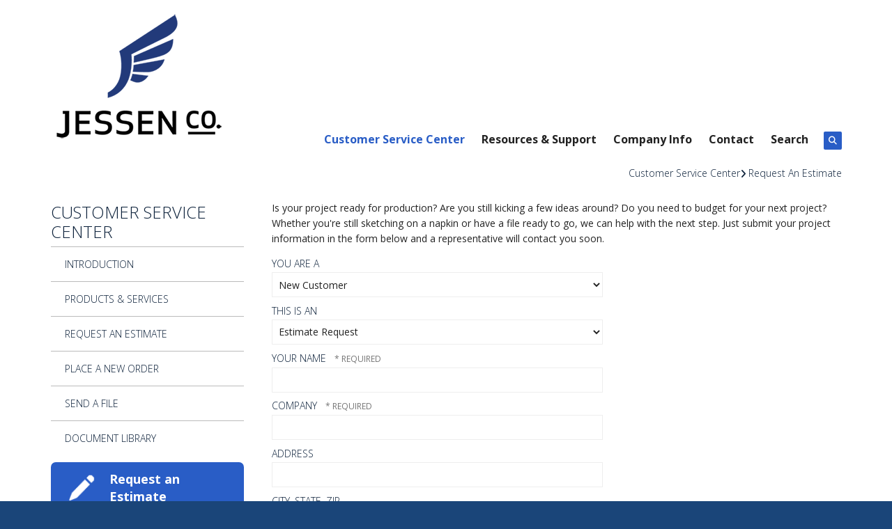

--- FILE ---
content_type: text/html; charset=UTF-8
request_url: https://www.jessenpress.com/servicecenter/estimate.html
body_size: 14409
content:
<!DOCTYPE html>

<!--[if lt IE 9]><html lang="en" class="no-js lt-ie10 lt-ie9"><![endif]-->
<!--[if IE 9]><html lang="en" class="no-js is-ie9 lt-ie10"><![endif]-->
<!--[if gt IE 9]><!--><html lang="en" class="no-js"><!--<![endif]-->

<head>
  <title>Request An Estimate : Customer Service Center : Jessen Press</title>
    <link rel="shortcut icon" href="https://cdn.firespring.com/images/020d1fb4-c67d-4c80-95fd-77008111e064"/>


<!-- Meta tags -->
<meta charset="utf-8">
<meta name="viewport" content="width=device-width, initial-scale=1.0">




  <meta name="description" content="Estimate request form.">

  <meta property="og:title" content="Request An Estimate : Customer Service Center : Jessen Press">
  <meta property="og:url" content="https://www.jessenpress.com/servicecenter/estimate.html">
  <meta property="og:type" content="website">
      <meta property="og:description" content="Estimate request form.">
        <meta name="twitter:card" content="summary">
  <meta name="twitter:title" content="Request An Estimate : Customer Service Center : Jessen Press">
      <meta name="twitter:description" content="Estimate request form.">
    
  <link rel="stylesheet" href="//cdn.firespring.com/core/v2/css/stylesheet.1769611784.css">

<!-- CSS -->
      <link rel="stylesheet" href="//cdn.firespring.com/designs/pp_brilliance/css/design-1454.1769611784.css">
  
<!-- SlickSlider Assets -->
  
<!-- jQuery -->
<script nonce="8f4e97ba7350ef5d3ea43acb79a572938e6efb947471818535c09691170e3761" type="text/javascript">
  (function (window) {
    if (window.location !== window.top.location) {
      var handler = function () {
        window.top.location = window.location;
        return false;
      };
      window.onclick = handler;
      window.onkeypress = handler;
    }
  })(this);
</script>
  <script nonce="8f4e97ba7350ef5d3ea43acb79a572938e6efb947471818535c09691170e3761" src="//cdn.firespring.com/core/v2/js/jquery.1769611784.js"></script>

<!-- Clicky Analytics -->
    <script
    nonce="8f4e97ba7350ef5d3ea43acb79a572938e6efb947471818535c09691170e3761"
    type="text/javascript"
  >
    var firespring = { log: function () { return }, goal: function () { return } }
    var firespring_site_id = Number('116149');
    (function () {
      var s = document.createElement('script')
      s.type = 'text/javascript'
      s.async = true
      s.src = 'https://analytics.firespring.com/js';
      (document.getElementsByTagName('head')[0] || document.getElementsByTagName('body')[0]).appendChild(s)
    })()
  </script>
<!-- End Clicky Analytics --><!-- Google External Accounts -->
<script
  async
  nonce="8f4e97ba7350ef5d3ea43acb79a572938e6efb947471818535c09691170e3761"
  src="https://www.googletagmanager.com/gtag/js?id=G-NV9DHWKGC1"
></script>
<script nonce="8f4e97ba7350ef5d3ea43acb79a572938e6efb947471818535c09691170e3761">
  window.dataLayer = window.dataLayer || []

  function gtag () {dataLayer.push(arguments)}

  gtag('js', new Date())
    gtag('config', 'G-NV9DHWKGC1')
  </script>
<!-- End Google External Accounts -->

            
  

</head>

  <body class="internal ">

  
	<a class="hidden-visually skip-to-main" href="#main-content">Skip to main content</a>

      
  <!-- overlay -->
  <div class="search-container">
    <div class="search-close">
      <i class="fa fa-times"></i>
    </div><!-- end .search-close -->
    <div class="content-block search-block">
  <div class="search-form search-form--fc7670b404a42ac9e87d66f4a0dbaa22" role="search">

  <form class="form--inline form--inline--no-button" novalidate>
    <div class="form-row">
      <div class="form-row__controls">
        <input aria-label="Search our site" type="search" id="search-form__input--fc7670b404a42ac9e87d66f4a0dbaa22" autocomplete="off">
      </div>
    </div>
  </form>

  <div id="search-form__results--fc7670b404a42ac9e87d66f4a0dbaa22" class="search-form__results"></div>
    <script nonce="8f4e97ba7350ef5d3ea43acb79a572938e6efb947471818535c09691170e3761" type="text/javascript">
      var ss360Config = window.ss360Config || []
      var config = {
        style: {
          themeColor: '#333333',
          accentColor: "#000000",
          loaderType: 'circle'
        },
        searchBox: {
          selector: "#search-form__input--fc7670b404a42ac9e87d66f4a0dbaa22"
        },
        tracking: {
          providers: []
        },
        siteId: "www.jessenpress.com",
        showErrors: false
      }
      if (!window.ss360Config[0]) {
        var stScript = document.createElement('script')
        stScript.type = 'text/javascript'
        stScript.async = true
        stScript.src = 'https://cdn.sitesearch360.com/v13/sitesearch360-v13.min.js'
        var entry = document.getElementsByTagName('script')[0]
        entry.parentNode.insertBefore(stScript, entry)
      }
      ss360Config.push(config)
    </script>
</div>
</div>
  </div> <!-- end .search-container -->


<!-- BEGIN .menu_container -->
<div class="menu-container">


     <div class="search-toggle">
    <i class="fa fa-search"></i>
  </div><!-- end .search-toggle -->

  <div class="content-block utilities-block">
  <div class="collection collection--list" id="content_88a7db70ff3ea672989bb7ca8fbd765f">

    

    <ul class="collection__items">

        
                                      <li class="collection-item collection-item--has-image" id="content_88a7db70ff3ea672989bb7ca8fbd765f_item_9246576">
                                    <div class="collection-item__content clearfix">

                      <div id="content_e5543bdfb06690e2e7032d1967d13357_image_item_9246576"  class="collection-item-image image" style="max-width: 42px;">
    <a href="https://www.jessenpress.com/servicecenter/estimate.html"     itemprop="url">
    <img
        loading="lazy"
        width="42"
        height="42"
        alt="Request an Estimate"
        src="https://cdn.firespring.com/images/9a98f431-1c10-4243-af23-55c37c433ad8.png"
        srcset="https://cdn.firespring.com/images/9a98f431-1c10-4243-af23-55c37c433ad8.png 42w"
        itemprop="image"
                    >
    </a>

          </div>
          
                      <div class="collection-item-label"><a href="https://www.jessenpress.com/servicecenter/estimate.html"     itemprop="url">Request an Estimate</a></div>
          
                                  <div class="collection-item-description"><p>Don't lose sleep over your project. Get an accurate quote and rest easy.</p></div>
          
        </div>
              </li>
                                          <li class="collection-item collection-item--has-image" id="content_88a7db70ff3ea672989bb7ca8fbd765f_item_9246577">
                                    <div class="collection-item__content clearfix">

                      <div id="content_e5543bdfb06690e2e7032d1967d13357_image_item_9246577"  class="collection-item-image image" style="max-width: 42px;">
    <a href="https://www.jessenpress.com/servicecenter/order.html"     itemprop="url">
    <img
        loading="lazy"
        width="42"
        height="42"
        alt="Place an Order"
        src="https://cdn.firespring.com/images/5b441aa1-4578-4a86-a210-c9a188b6958a.png"
        srcset="https://cdn.firespring.com/images/5b441aa1-4578-4a86-a210-c9a188b6958a.png 42w"
        itemprop="image"
                    >
    </a>

          </div>
          
                      <div class="collection-item-label"><a href="https://www.jessenpress.com/servicecenter/order.html"     itemprop="url">Place an Order</a></div>
          
                                  <div class="collection-item-description"><p>Ordering has never been easier. Plus, you're going to love the finished product.</p></div>
          
        </div>
              </li>
                                          <li class="collection-item collection-item--has-image" id="content_88a7db70ff3ea672989bb7ca8fbd765f_item_9246578">
                                    <div class="collection-item__content clearfix">

                      <div id="content_e5543bdfb06690e2e7032d1967d13357_image_item_9246578"  class="collection-item-image image" style="max-width: 42px;">
    <a href="https://www.jessenpress.com/servicecenter/order.html"     itemprop="url">
    <img
        loading="lazy"
        width="42"
        height="42"
        alt="Send a File"
        src="https://cdn.firespring.com/images/dda48330-90bd-4672-9ecb-df1ba3e7b119.png"
        srcset="https://cdn.firespring.com/images/dda48330-90bd-4672-9ecb-df1ba3e7b119.png 42w"
        itemprop="image"
                    >
    </a>

          </div>
          
                      <div class="collection-item-label"><a href="https://www.jessenpress.com/servicecenter/order.html"     itemprop="url">Send a File</a></div>
          
                                  <div class="collection-item-description"><p>Have your file sent to us online before you've even had the chance to finish your coffee.</p></div>
          
        </div>
              </li>
                                          <li class="collection-item collection-item--has-image" id="content_88a7db70ff3ea672989bb7ca8fbd765f_item_9246579">
                                    <div class="collection-item__content clearfix">

                      <div id="content_e5543bdfb06690e2e7032d1967d13357_image_item_9246579"  class="collection-item-image image" style="max-width: 42px;">
    <a href="https://www.jessenpress.com/customer_portal/login.html"     itemprop="url">
    <img
        loading="lazy"
        width="42"
        height="42"
        alt="Customer Login"
        src="https://cdn.firespring.com/images/9e8556bb-8452-4ea2-97b5-ef3443953ae4.png"
        srcset="https://cdn.firespring.com/images/9e8556bb-8452-4ea2-97b5-ef3443953ae4.png 42w"
        itemprop="image"
                    >
    </a>

          </div>
          
                      <div class="collection-item-label"><a href="https://www.jessenpress.com/customer_portal/login.html"     itemprop="url">Customer Login</a></div>
          
                                  <div class="collection-item-description"><p>Welcome back! Have a seat and reorder in a breeze.</p></div>
          
        </div>
              </li>
      
    </ul>

    </div>
</div>


        <!-- BEGIN nav -->
                                                                        <nav class="nav mobile accordian" aria-label="Secondary">

    
    <ul class="nav__list nav-ul-0 nav">
      
    <li class="nav-level-0 nav__list--parent nav__list--here">
      <a href="https://www.jessenpress.com/servicecenter/">Customer Service Center</a>

      
        <ul class="nav-ul-1">
           
    <li class="nav-level-1">
      <a href="https://www.jessenpress.com/servicecenter/">Introduction</a>

      
    </li>


    <li class="nav-level-1">
      <a href="https://www.jessenpress.com/servicecenter/products_services.html">Products &amp; Services</a>

      
    </li>


    <li class="nav-level-1 nav__list--here">
      <a href="https://www.jessenpress.com/servicecenter/estimate.html">Request An Estimate</a>

      
    </li>


    <li class="nav-level-1">
      <a href="https://www.jessenpress.com/servicecenter/order.html">Place A New Order</a>

      
    </li>


    <li class="nav-level-1">
      <a href="https://www.jessenpress.com/servicecenter/send_file.html">Send A File</a>

      
    </li>


    <li class="nav-level-1">
      <a href="https://www.jessenpress.com/servicecenter/document_library.html">Document Library</a>

      
    </li>

        </ul>
      
    </li>


    <li class="nav-level-0 nav__list--parent">
      <a href="https://www.jessenpress.com/resources/">Resources &amp; Support</a>

      
        <ul class="nav-ul-1">
           
    <li class="nav-level-1">
      <a href="https://www.jessenpress.com/resources/">Introduction</a>

      
    </li>


    <li class="nav-level-1">
      <a href="https://www.jessenpress.com/resources/faqs.html">Frequently Asked Questions</a>

      
    </li>


    <li class="nav-level-1">
      <a href="https://www.jessenpress.com/resources/glossary.html">Glossary Of Terms</a>

      
    </li>

        </ul>
      
    </li>


    <li class="nav-level-0 nav__list--parent">
      <a href="https://www.jessenpress.com/companyinfo/">Company Info</a>

      
        <ul class="nav-ul-1">
           
    <li class="nav-level-1">
      <a href="https://www.jessenpress.com/companyinfo/">Introduction</a>

      
    </li>


    <li class="nav-level-1">
      <a href="https://www.jessenpress.com/companyinfo/culture.html">Company Culture</a>

      
    </li>


    <li class="nav-level-1">
      <a href="https://www.jessenpress.com/companyinfo/employees.html">Our Staff</a>

      
    </li>


    <li class="nav-level-1">
      <a href="https://www.jessenpress.com/companyinfo/departments.html">Departments</a>

      
    </li>


    <li class="nav-level-1">
      <a href="https://www.jessenpress.com/companyinfo/employment.html">Employment Opportunities</a>

      
    </li>


    <li class="nav-level-1">
      <a href="https://www.jessenpress.com/companyinfo/locations.html">Locations &amp; Hours</a>

      
    </li>


    <li class="nav-level-1">
      <a href="https://www.jessenpress.com/companyinfo/equipment.html">Equipment</a>

      
    </li>

        </ul>
      
    </li>


    <li class="nav-level-0">
      <a href="https://www.jessenpress.com/contact.html">Contact</a>

      
    </li>


    <li class="nav-level-0">
      <a href="https://www.jessenpress.com/search.html">Search</a>

      
    </li>

    </ul>

    
  </nav>


                              <!-- END nav -->
            

          </div>
          <!-- END .menu-container -->


          <!-- BEGIN .site-container -->
          <div class="site-container">

            <!-- BEGIN header -->
            <header>
              <!-- BEGIN .wrap -->
              <div class="wrap">

                <!-- BEGIN nav-logo -->
                                  <div class="nav-logo">
                    <a href="https://www.jessenpress.com/"><img alt="Jessen Press" title="logo" src="https://cdn.firespring.com/images/8bdd024c-c3bc-4dc1-90a1-433f9b2c3f5d.png"></a>
                  </div>
                                <!-- END nav-logo -->

                <!-- BEGIN .header-row-container -->
                <div class="header-row-container">
                  <!-- BEGIN .top-container -->
                  <div class="top-container">

                    
                    <!-- BEGIN .menu-toggle -->
                    <div class="menu-toggle">
                      <i class="fa fa-bars"></i>
                    </div>
                    <!-- END .menu-toggle -->
                  </div>
                  <!-- END .top-container -->


                  

                  <div class="nav-container">
                    <!-- BEGIN nav -->
                                                                                                                                    <nav class="nav dropdown" aria-label="Secondary">

    
    <ul class="nav__list nav-ul-0 nav">
      
    <li class="nav-level-0 nav__list--parent nav__list--here">
      <a href="https://www.jessenpress.com/servicecenter/">Customer Service Center</a>

      
        <ul class="nav-ul-1">
           
    <li class="nav-level-1">
      <a href="https://www.jessenpress.com/servicecenter/">Introduction</a>

      
    </li>


    <li class="nav-level-1">
      <a href="https://www.jessenpress.com/servicecenter/products_services.html">Products &amp; Services</a>

      
    </li>


    <li class="nav-level-1 nav__list--here">
      <a href="https://www.jessenpress.com/servicecenter/estimate.html">Request An Estimate</a>

      
    </li>


    <li class="nav-level-1">
      <a href="https://www.jessenpress.com/servicecenter/order.html">Place A New Order</a>

      
    </li>


    <li class="nav-level-1">
      <a href="https://www.jessenpress.com/servicecenter/send_file.html">Send A File</a>

      
    </li>


    <li class="nav-level-1">
      <a href="https://www.jessenpress.com/servicecenter/document_library.html">Document Library</a>

      
    </li>

        </ul>
      
    </li>


    <li class="nav-level-0 nav__list--parent">
      <a href="https://www.jessenpress.com/resources/">Resources &amp; Support</a>

      
        <ul class="nav-ul-1">
           
    <li class="nav-level-1">
      <a href="https://www.jessenpress.com/resources/">Introduction</a>

      
    </li>


    <li class="nav-level-1">
      <a href="https://www.jessenpress.com/resources/faqs.html">Frequently Asked Questions</a>

      
    </li>


    <li class="nav-level-1">
      <a href="https://www.jessenpress.com/resources/glossary.html">Glossary Of Terms</a>

      
    </li>

        </ul>
      
    </li>


    <li class="nav-level-0 nav__list--parent">
      <a href="https://www.jessenpress.com/companyinfo/">Company Info</a>

      
        <ul class="nav-ul-1">
           
    <li class="nav-level-1">
      <a href="https://www.jessenpress.com/companyinfo/">Introduction</a>

      
    </li>


    <li class="nav-level-1">
      <a href="https://www.jessenpress.com/companyinfo/culture.html">Company Culture</a>

      
    </li>


    <li class="nav-level-1">
      <a href="https://www.jessenpress.com/companyinfo/employees.html">Our Staff</a>

      
    </li>


    <li class="nav-level-1">
      <a href="https://www.jessenpress.com/companyinfo/departments.html">Departments</a>

      
    </li>


    <li class="nav-level-1">
      <a href="https://www.jessenpress.com/companyinfo/employment.html">Employment Opportunities</a>

      
    </li>


    <li class="nav-level-1">
      <a href="https://www.jessenpress.com/companyinfo/locations.html">Locations &amp; Hours</a>

      
    </li>


    <li class="nav-level-1">
      <a href="https://www.jessenpress.com/companyinfo/equipment.html">Equipment</a>

      
    </li>

        </ul>
      
    </li>


    <li class="nav-level-0">
      <a href="https://www.jessenpress.com/contact.html">Contact</a>

      
    </li>


    <li class="nav-level-0">
      <a href="https://www.jessenpress.com/search.html">Search</a>

      
    </li>

    </ul>

    
  </nav>


                                                      <!-- END nav -->

                                                      <div class="search-toggle">
                              <i class="fa fa-search"></i>
                            </div><!-- end .search-toggle -->
                          

                        </div>
                        <!-- END .nav-container -->

                      </div>
                      <!-- END .header-row-container -->

                    </div>
                    <!-- END .wrap -->
                  </header>
  <!-- END header -->
  
  

  <main>
    <!-- BEGIN .wrap -->
    <div class="wrap">


      <!-- BEGIN .breadcrumbs-container -->
      <div class="breadcrumbs-container">
        <div class="nav nav--breadcrumbs" role="navigation" aria-labelledby="Breadcrumbs">
          <ul class="nav__list">
                          <li ><a href="https://www.jessenpress.com/servicecenter/">Customer Service Center</a></li>
                          <li class="nav--breadcrumbs__here"><a href="https://www.jessenpress.com/servicecenter/estimate.html">Request An Estimate</a></li>
                      </ul>
        </div>

      </div>
      <!-- END .breadcrumbs-container -->


      <!-- BEGIN .primary-container -->
      <div class="primary-container">


                  <!-- BEGIN .sidebar-container-overlay -->
          <div class="sidebar-container-overlay"></div>
          <!-- END .sidebar-container-overlay -->
          <!-- BEGIN .sidebar-container -->
          <div class="sidebar-container">
            <!-- BEGIN .subnav-toggle -->
            <div class="subnav-toggle">
              <i class="fa fa-angle-double-right"></i>
            </div>
            <!-- END .subnav-toggle -->
            <!-- BEGIN .sidebar-contents -->
            <div class="sidebar-contents">
            <!-- BEGIN .section-container -->
            <div class="section-container">
              <h3>Customer Service Center</h3>
            </div>
            <!-- END .section-container -->
            <!-- start subnav -->
                                                                                            <nav class="nav nav subnav accordian" aria-label="Secondary">

    
    <ul class="nav__list nav-ul-0 nav">
      
    <li class="nav-level-0">
      <a href="https://www.jessenpress.com/servicecenter/">Introduction</a>

      
    </li>


    <li class="nav-level-0">
      <a href="https://www.jessenpress.com/servicecenter/products_services.html">Products &amp; Services</a>

      
    </li>


    <li class="nav-level-0 nav__list--here">
      <a href="https://www.jessenpress.com/servicecenter/estimate.html">Request An Estimate</a>

      
    </li>


    <li class="nav-level-0">
      <a href="https://www.jessenpress.com/servicecenter/order.html">Place A New Order</a>

      
    </li>


    <li class="nav-level-0">
      <a href="https://www.jessenpress.com/servicecenter/send_file.html">Send A File</a>

      
    </li>


    <li class="nav-level-0">
      <a href="https://www.jessenpress.com/servicecenter/document_library.html">Document Library</a>

      
    </li>

    </ul>

    
  </nav>


                                      <!-- end subnav -->

                                        <div class="content-block utilities-block">
  <div class="collection collection--list" id="content_88a7db70ff3ea672989bb7ca8fbd765f">

    

    <ul class="collection__items">

        
                                      <li class="collection-item collection-item--has-image" id="content_88a7db70ff3ea672989bb7ca8fbd765f_item_9246576">
                                    <div class="collection-item__content clearfix">

                      <div id="content_e5543bdfb06690e2e7032d1967d13357_image_item_9246576"  class="collection-item-image image" style="max-width: 42px;">
    <a href="https://www.jessenpress.com/servicecenter/estimate.html"     itemprop="url">
    <img
        loading="lazy"
        width="42"
        height="42"
        alt="Request an Estimate"
        src="https://cdn.firespring.com/images/9a98f431-1c10-4243-af23-55c37c433ad8.png"
        srcset="https://cdn.firespring.com/images/9a98f431-1c10-4243-af23-55c37c433ad8.png 42w"
        itemprop="image"
                    >
    </a>

          </div>
          
                      <div class="collection-item-label"><a href="https://www.jessenpress.com/servicecenter/estimate.html"     itemprop="url">Request an Estimate</a></div>
          
                                  <div class="collection-item-description"><p>Don't lose sleep over your project. Get an accurate quote and rest easy.</p></div>
          
        </div>
              </li>
                                          <li class="collection-item collection-item--has-image" id="content_88a7db70ff3ea672989bb7ca8fbd765f_item_9246577">
                                    <div class="collection-item__content clearfix">

                      <div id="content_e5543bdfb06690e2e7032d1967d13357_image_item_9246577"  class="collection-item-image image" style="max-width: 42px;">
    <a href="https://www.jessenpress.com/servicecenter/order.html"     itemprop="url">
    <img
        loading="lazy"
        width="42"
        height="42"
        alt="Place an Order"
        src="https://cdn.firespring.com/images/5b441aa1-4578-4a86-a210-c9a188b6958a.png"
        srcset="https://cdn.firespring.com/images/5b441aa1-4578-4a86-a210-c9a188b6958a.png 42w"
        itemprop="image"
                    >
    </a>

          </div>
          
                      <div class="collection-item-label"><a href="https://www.jessenpress.com/servicecenter/order.html"     itemprop="url">Place an Order</a></div>
          
                                  <div class="collection-item-description"><p>Ordering has never been easier. Plus, you're going to love the finished product.</p></div>
          
        </div>
              </li>
                                          <li class="collection-item collection-item--has-image" id="content_88a7db70ff3ea672989bb7ca8fbd765f_item_9246578">
                                    <div class="collection-item__content clearfix">

                      <div id="content_e5543bdfb06690e2e7032d1967d13357_image_item_9246578"  class="collection-item-image image" style="max-width: 42px;">
    <a href="https://www.jessenpress.com/servicecenter/order.html"     itemprop="url">
    <img
        loading="lazy"
        width="42"
        height="42"
        alt="Send a File"
        src="https://cdn.firespring.com/images/dda48330-90bd-4672-9ecb-df1ba3e7b119.png"
        srcset="https://cdn.firespring.com/images/dda48330-90bd-4672-9ecb-df1ba3e7b119.png 42w"
        itemprop="image"
                    >
    </a>

          </div>
          
                      <div class="collection-item-label"><a href="https://www.jessenpress.com/servicecenter/order.html"     itemprop="url">Send a File</a></div>
          
                                  <div class="collection-item-description"><p>Have your file sent to us online before you've even had the chance to finish your coffee.</p></div>
          
        </div>
              </li>
                                          <li class="collection-item collection-item--has-image" id="content_88a7db70ff3ea672989bb7ca8fbd765f_item_9246579">
                                    <div class="collection-item__content clearfix">

                      <div id="content_e5543bdfb06690e2e7032d1967d13357_image_item_9246579"  class="collection-item-image image" style="max-width: 42px;">
    <a href="https://www.jessenpress.com/customer_portal/login.html"     itemprop="url">
    <img
        loading="lazy"
        width="42"
        height="42"
        alt="Customer Login"
        src="https://cdn.firespring.com/images/9e8556bb-8452-4ea2-97b5-ef3443953ae4.png"
        srcset="https://cdn.firespring.com/images/9e8556bb-8452-4ea2-97b5-ef3443953ae4.png 42w"
        itemprop="image"
                    >
    </a>

          </div>
          
                      <div class="collection-item-label"><a href="https://www.jessenpress.com/customer_portal/login.html"     itemprop="url">Customer Login</a></div>
          
                                  <div class="collection-item-description"><p>Welcome back! Have a seat and reorder in a breeze.</p></div>
          
        </div>
              </li>
      
    </ul>

    </div>
</div>
                  
                  
                  <div class="clearfix"></div>
                  </div>
                  <!-- END .sidebar-contents -->
                </div>
                <!-- END .sidebar-container -->
              

              <!-- BEGIN .primary-content -->
              <div id="main-content" class="primary-content" data-search-indexed="true">

                
                                  <p>Is your project ready for production? Are you still kicking a few ideas around? Do you need to budget for your next project? Whether you're still sketching on a napkin or have a file ready to go, we can help with the next step. Just submit your project information in the form below and a representative will contact you soon.</p><style type="text/css">
  form#content_a1dd96e60d376232b6838cb61b506a59_form_24661692 .vrvtpqp {
    display: none;
    visibility: hidden;
  }
</style>
<form action="https://www.jessenpress.com/servicecenter/estimate.html" method="post" autocomplete="on"
     class="form-horizontal"      title="Estimate Request"     enctype="multipart/form-data" id="content_a1dd96e60d376232b6838cb61b506a59_form_24661692" novalidate>

  <input type="hidden" name="form_post_id" value="470319638697a305c2ae160.70247624"/>
  <input type="hidden" name="content_form_id" value="24661692"/>

      <input type="hidden" name="UPLOAD_IDENTIFIER" value="470319638697a305c2ae160.70247624" id="progress_key"/>
  
  




  
                  <div class="form-row form-row--field-collection form-row--select  " id="content_a1dd96e60d376232b6838cb61b506a59_form-row-f24661693">
            <div class="form-row__label">
                  <label id="content_a1dd96e60d376232b6838cb61b506a59_field_f24661693_label" for="content_a1dd96e60d376232b6838cb61b506a59_field_f24661693">You Are A </label>
              </div>
      <div class="form-row__controls">
                    <select name="f24661693" id="content_a1dd96e60d376232b6838cb61b506a59_field_f24661693"        >
                                <option value="New Customer">New Customer</option>
                                          <option value="Current Customer">Current Customer</option>
                    </select>

              </div>
      </div>
      




  
                  <div class="form-row form-row--field-collection form-row--select  " id="content_a1dd96e60d376232b6838cb61b506a59_form-row-f24661694">
            <div class="form-row__label">
                  <label id="content_a1dd96e60d376232b6838cb61b506a59_field_f24661694_label" for="content_a1dd96e60d376232b6838cb61b506a59_field_f24661694">This Is An </label>
              </div>
      <div class="form-row__controls">
                    <select name="f24661694" id="content_a1dd96e60d376232b6838cb61b506a59_field_f24661694"        >
                                <option value="Estimate Request">Estimate Request</option>
                                          <option value="Order Request">Order Request</option>
                    </select>

              </div>
      </div>
      




  
                  <div class="form-row form-row--field-collection form-row--text form-row--required  " id="content_a1dd96e60d376232b6838cb61b506a59_form-row-f24661695">
            <div class="form-row__label">
                  <label id="content_a1dd96e60d376232b6838cb61b506a59_field_f24661695_label" for="content_a1dd96e60d376232b6838cb61b506a59_field_f24661695">Your Name </label>
              </div>
      <div class="form-row__controls">
                    <input type="text" name="f24661695" id="content_a1dd96e60d376232b6838cb61b506a59_field_f24661695"
              maxlength="255" value="" required              >
              </div>
      </div>
      




  
                  <div class="form-row form-row--field-collection form-row--text form-row--required  " id="content_a1dd96e60d376232b6838cb61b506a59_form-row-f24661696">
            <div class="form-row__label">
                  <label id="content_a1dd96e60d376232b6838cb61b506a59_field_f24661696_label" for="content_a1dd96e60d376232b6838cb61b506a59_field_f24661696">Company </label>
              </div>
      <div class="form-row__controls">
                    <input type="text" name="f24661696" id="content_a1dd96e60d376232b6838cb61b506a59_field_f24661696"
              maxlength="255" value="" required              >
              </div>
      </div>
      




  
                  <div class="form-row form-row--field-collection form-row--text  " id="content_a1dd96e60d376232b6838cb61b506a59_form-row-f24661697">
            <div class="form-row__label">
                  <label id="content_a1dd96e60d376232b6838cb61b506a59_field_f24661697_label" for="content_a1dd96e60d376232b6838cb61b506a59_field_f24661697">Address </label>
              </div>
      <div class="form-row__controls">
                    <input type="text" name="f24661697" id="content_a1dd96e60d376232b6838cb61b506a59_field_f24661697"
              maxlength="255" value=""              >
              </div>
      </div>
      




  
                  <div class="form-row form-row--field-collection form-row--text  " id="content_a1dd96e60d376232b6838cb61b506a59_form-row-f24661698">
            <div class="form-row__label">
                  <label id="content_a1dd96e60d376232b6838cb61b506a59_field_f24661698_label" for="content_a1dd96e60d376232b6838cb61b506a59_field_f24661698">City, State, Zip </label>
              </div>
      <div class="form-row__controls">
                    <input type="text" name="f24661698" id="content_a1dd96e60d376232b6838cb61b506a59_field_f24661698"
              maxlength="255" value=""              >
              </div>
      </div>
      <div class="form-row form-row--text vrvtpqp">

  <div class="form-row__label">
    <label for="f07518501">qk1kzqkv4lb1</label>
  </div>

  <div class="form-row__controls">
    <input type="text" id="f07518501" name="f07518501">
  </div>
</div>




  
                  <div class="form-row form-row--field-collection form-row--text  " id="content_a1dd96e60d376232b6838cb61b506a59_form-row-f24661699">
            <div class="form-row__label">
                  <label id="content_a1dd96e60d376232b6838cb61b506a59_field_f24661699_label" for="content_a1dd96e60d376232b6838cb61b506a59_field_f24661699">Country </label>
              </div>
      <div class="form-row__controls">
                    <input type="text" name="f24661699" id="content_a1dd96e60d376232b6838cb61b506a59_field_f24661699"
              maxlength="255" value="United States"              >
              </div>
      </div>
      




  
                  <div class="form-row form-row--field-collection form-row--text form-row--required  " id="content_a1dd96e60d376232b6838cb61b506a59_form-row-f24661700">
            <div class="form-row__label">
                  <label id="content_a1dd96e60d376232b6838cb61b506a59_field_f24661700_label" for="content_a1dd96e60d376232b6838cb61b506a59_field_f24661700">Phone Number </label>
              </div>
      <div class="form-row__controls">
                    <input type="text" name="f24661700" id="content_a1dd96e60d376232b6838cb61b506a59_field_f24661700"
              maxlength="255" value="" required              >
              </div>
      </div>
      




  
                  <div class="form-row form-row--field-collection form-row--text  " id="content_a1dd96e60d376232b6838cb61b506a59_form-row-f24661701">
            <div class="form-row__label">
                  <label id="content_a1dd96e60d376232b6838cb61b506a59_field_f24661701_label" for="content_a1dd96e60d376232b6838cb61b506a59_field_f24661701">Fax Number </label>
              </div>
      <div class="form-row__controls">
                    <input type="text" name="f24661701" id="content_a1dd96e60d376232b6838cb61b506a59_field_f24661701"
              maxlength="255" value=""              >
              </div>
      </div>
      




  
                  <div class="form-row form-row--field-collection form-row--email form-row--required  " id="content_a1dd96e60d376232b6838cb61b506a59_form-row-f24661702">
            <div class="form-row__label" id="content_a1dd96e60d376232b6838cb61b506a59_aria-email-f24661702">
                              <label id="content_a1dd96e60d376232b6838cb61b506a59_field_f24661702_label" for="content_a1dd96e60d376232b6838cb61b506a59_field_f24661702">E-mail Address </label>
                        </div>
      <div class="form-row__controls">
                    <input type="email" name="f24661702" id="content_a1dd96e60d376232b6838cb61b506a59_field_f24661702"
            maxlength="255" value="" required x-autocompletetype="email"
            >
              </div>
      </div>
      




  
                  <div class="form-row form-row--field-collection form-row--select  " id="content_a1dd96e60d376232b6838cb61b506a59_form-row-f24661703">
            <div class="form-row__label">
                  <label id="content_a1dd96e60d376232b6838cb61b506a59_field_f24661703_label" for="content_a1dd96e60d376232b6838cb61b506a59_field_f24661703">Preferred Response </label>
              </div>
      <div class="form-row__controls">
                    <select name="f24661703" id="content_a1dd96e60d376232b6838cb61b506a59_field_f24661703"        >
                                <option value="E-mail">E-mail</option>
                                          <option value="Phone">Phone</option>
                                          <option value="Fax">Fax</option>
                                          <option value="Mail">Mail</option>
                    </select>

              </div>
      </div>
      




  
                  <div class="form-row form-row--field-collection form-row--select  " id="content_a1dd96e60d376232b6838cb61b506a59_form-row-f24661704">
            <div class="form-row__label">
                  <label id="content_a1dd96e60d376232b6838cb61b506a59_field_f24661704_label" for="content_a1dd96e60d376232b6838cb61b506a59_field_f24661704">Artwork Provided </label>
              </div>
      <div class="form-row__controls">
                    <select name="f24661704" id="content_a1dd96e60d376232b6838cb61b506a59_field_f24661704"        >
                                <option value="None">None</option>
                                          <option value="Online File Transfer">Online File Transfer</option>
                                          <option value="On Disk">On Disk</option>
                                          <option value="Hard Copy">Hard Copy</option>
                                          <option value="Film Provided">Film Provided</option>
                                          <option value="Please Estimate for Design">Please Estimate for Design</option>
                    </select>

              </div>
      </div>
      <h5 class="form-title">Specific Project Information:</h5>




  
                  <div class="form-row form-row--field-collection form-row--text  " id="content_a1dd96e60d376232b6838cb61b506a59_form-row-f24661706">
            <div class="form-row__label">
                  <label id="content_a1dd96e60d376232b6838cb61b506a59_field_f24661706_label" for="content_a1dd96e60d376232b6838cb61b506a59_field_f24661706">Project Name </label>
              </div>
      <div class="form-row__controls">
                    <input type="text" name="f24661706" id="content_a1dd96e60d376232b6838cb61b506a59_field_f24661706"
              maxlength="255" value=""              >
              </div>
      </div>
      




  
                  <div class="form-row form-row--field-collection form-row--text  " id="content_a1dd96e60d376232b6838cb61b506a59_form-row-f24661707">
            <div class="form-row__label">
                  <label id="content_a1dd96e60d376232b6838cb61b506a59_field_f24661707_label" for="content_a1dd96e60d376232b6838cb61b506a59_field_f24661707">Project Due Date </label>
              </div>
      <div class="form-row__controls">
                    <input type="text" name="f24661707" id="content_a1dd96e60d376232b6838cb61b506a59_field_f24661707"
              maxlength="255" value=""              >
              </div>
      </div>
      

  


  
                  <div class="form-row form-row--field-collection form-row--textarea  " id="content_a1dd96e60d376232b6838cb61b506a59_form-row-f24661709">
            <div class="form-row__label">
                  <label id="content_a1dd96e60d376232b6838cb61b506a59_field_f24661709_label" for="content_a1dd96e60d376232b6838cb61b506a59_field_f24661709">Additional Details </label>
              </div>
      <div class="form-row__controls">
                              <div class="form-control-info form-control-info--above" id="content_a1dd96e60d376232b6838cb61b506a59_field_f24661709-above">
              Please provide additional details about your project in the field below.
            </div>
          
          
          
          
            <textarea name="f24661709" id="content_a1dd96e60d376232b6838cb61b506a59_field_f24661709"
                 aria-describedby="content_a1dd96e60d376232b6838cb61b506a59_field_f24661709-above"  ></textarea>

          
          
          
                        </div>
      </div>
      




  
                  <div class="form-row form-row--field-collection form-row--file-upload  " id="content_a1dd96e60d376232b6838cb61b506a59_form-row-f24661708">
            <div class="form-row__label">
                  <label id="content_a1dd96e60d376232b6838cb61b506a59_field_f24661708_label" for="content_a1dd96e60d376232b6838cb61b506a59_field_f24661708">File Upload </label>
              </div>
      <div class="form-row__controls">
                    <div id="content_a1dd96e60d376232b6838cb61b506a59_field_f24661708_panel" class="panel panel--well">
    <div class="file-upload-items margin-bottom-scale">
      <table class="table--compact">
        <tbody id="content_a1dd96e60d376232b6838cb61b506a59_field_f24661708_table">
        <tr id="content_a1dd96e60d376232b6838cb61b506a59_field_f24661708_empty">
          <td>
            <div class="break-all" id="content_a1dd96e60d376232b6838cb61b506a59_field_f24661708_file">No file selected</div>
          </td>
        </tr>
        </tbody>
      </table>
    </div>
    <div class="file-upload-clear">
      <a href="#" class="hidden" id="content_a1dd96e60d376232b6838cb61b506a59_field_f24661708_remove"><i class="fa fa-fw fa-minus-circle" aria-hidden="true"></i>
        Clear All Files      </a>
    </div>
    <input type="file"  name="f24661708[]"  id="content_a1dd96e60d376232b6838cb61b506a59_field_f24661708"
           class="file-upload-trigger__control" value="" data-filenames="content_a1dd96e60d376232b6838cb61b506a59_field_f24661708_file"
            multiple >
    <label id="content_a1dd96e60d376232b6838cb61b506a59_field_f24661708_label" class="file-upload-trigger" for="content_a1dd96e60d376232b6838cb61b506a59_field_f24661708">
      Click or drag here to add files    </label>
  </div>
  <script nonce="8f4e97ba7350ef5d3ea43acb79a572938e6efb947471818535c09691170e3761">
    $(document).ready(function () {
      $('#content_a1dd96e60d376232b6838cb61b506a59_field_f24661708_panel').fdpFileUploadDragAndDrop();
    });
  </script>
                                      
                    </div>
      </div>
      


<div class="form-actions">
            <input type="submit" value="Send Request" id="content_a1dd96e60d376232b6838cb61b506a59_submit_24661692" class="button">
      
      <input type="reset" value="Cancel" class="button">
    </div>

<script nonce="8f4e97ba7350ef5d3ea43acb79a572938e6efb947471818535c09691170e3761" type="text/javascript">
  $(document).ready(function () {
    var options = {"contentIdentifier":"a1dd96e60d376232b6838cb61b506a59","parentFormId":24661692,"requiredFormFields":[{"id":"f24661695","label":"Your Name","type":1,"inputType":0},{"id":"f24661696","label":"Company","type":1,"inputType":0},{"id":"f24661700","label":"Phone Number","type":1,"inputType":0},{"id":"f24661702","label":"E-mail Address","type":23,"inputType":0}],"isPageflexForm":false,"isAjaxFraudPreventionActive":true,"ajaxFraudPreventionUrl":"\/ajax\/form_fraud_prevention?token=FT%252F5lzsu%252BRvF5WCtEnoYXKvI7JFNBwRq%252B1WCk6S7FJ61YvxIsRdXg3oznTBzKQttW%252B9AzjYi2fkDBfc9UeZ6DWE6Mzp7czo5OiJhamF4X3R5cGUiO3M6MjE6ImZvcm1fZnJhdWRfcHJldmVudGlvbiI7czo0OiJkYXRlIjtzOjE0OiIyMDI2MDEyODE1NTA1MiI7czo3OiJleHBpcmVzIjtpOjA7fQ%253D%253D","ajaxCaptchaValidationUrl":"\/ajax\/captcha_validation?token=7SfbNb%252BWTdWCm7B3EvK%252FcOReKIO5aQQDg0ILa4ZRZoDAQOHy4P4pdBmsZVTJhZFkBiALDS%252F%252FB%252FQ6tb0TTlL4AmE6NDp7czoxNToiY29udGVudF9mb3JtX2lkIjtpOjI0NjYxNjkyO3M6OToiYWpheF90eXBlIjtzOjE4OiJjYXB0Y2hhX3ZhbGlkYXRpb24iO3M6NDoiZGF0ZSI7czoxNDoiMjAyNjAxMjgxNTUwNTIiO3M6NzoiZXhwaXJlcyI7aTowO30%253D","totalFileUploadSize":2048,"totalFileUploadAmount":30,"subFieldLabels":{"name":{"placeholders":{"first_name":"First Name","middle_name":"Middle","last_name":"Last Name","suffix":"Suffix"},"labels":{"prefix":"Prefix","first":"First Name","middle":"Middle Initial\/Name","last":"Last Name","suffix":"Suffix"}},"address":{"labels":{"line":"Address Line 1","line_2":"Address Line 2","line_3":"Address Line 3","city":"City","state":"State\/Province","postal_code":"Postal Code","country":"Country"}},"amount":{"labels":{"default_custom":"Custom Amount"}},"phone":{"labels":{"country_code":"Country Code","extension":"Extension"}},"payment":{"labels":{"credit_balance":"You currently have :credit_balance in credit.","use_credit_balance":"Yes, I want to use my credit balance to help pay for this."}}}};
        options.validateCaptcha = false;
        $('#content_' + 'a1dd96e60d376232b6838cb61b506a59' + '_form_' + '24661692').fdpFormValidate(options);
  });
</script>

</form>
                                <!-- END .primary-content -->
                
              </div>
              <!-- END .primary-content -->

            </div>
            <!-- END .primary-container -->
          </div>
          <!-- END .wrap -->
        </main><!-- end main -->


                 <!-- BEGIN .logos-container -->
         <div class="logos-container">
           <!-- BEGIN .wrap -->
           <div class="wrap">

             <div class="content-block logos-block">
  <h3>Partners We Support</h3>

        <div class="collection collection--list" id="content_014307585ed2dcc1d45f3d570362c1a6">

    

    <ul class="collection__items">

        
                                      <li class="collection-item collection-item--has-image" id="content_014307585ed2dcc1d45f3d570362c1a6_item_10556635">
                                    <div class="collection-item__content clearfix">

                      <div id="content_e5543bdfb06690e2e7032d1967d13357_image_item_10556635"  class="collection-item-image image" style="max-width: 900px;">
    
    <img
        loading="lazy"
        width="900"
        height="500"
        alt="Open Arms"
        src="https://cdn.firespring.com/images/4db84ebb-18b2-443e-b69b-29248fd52c27.png"
        srcset="https://cdn.firespring.com/images/6ed8784a-447c-4c9a-81eb-7b9cd17b4b68.png 600w, https://cdn.firespring.com/images/4db84ebb-18b2-443e-b69b-29248fd52c27.png 900w"
        itemprop="image"
                    >
    

          </div>
          
                      <div class="collection-item-label">Open Arms</div>
          
          
        </div>
              </li>
                                          <li class="collection-item collection-item--has-image" id="content_014307585ed2dcc1d45f3d570362c1a6_item_10556636">
                                    <div class="collection-item__content clearfix">

                      <div id="content_e5543bdfb06690e2e7032d1967d13357_image_item_10556636"  class="collection-item-image image" style="max-width: 415px;">
    
    <img
        loading="lazy"
        width="415"
        height="415"
        alt="World Without Genocide"
        src="https://cdn.firespring.com/images/cb084120-6faf-40dd-8b0b-d1c9b47e5fe0.png"
        srcset="https://cdn.firespring.com/images/cb084120-6faf-40dd-8b0b-d1c9b47e5fe0.png 415w"
        itemprop="image"
                    >
    

          </div>
          
                      <div class="collection-item-label">World Without Genocide</div>
          
          
        </div>
              </li>
                                          <li class="collection-item collection-item--has-image" id="content_014307585ed2dcc1d45f3d570362c1a6_item_10556637">
                                    <div class="collection-item__content clearfix">

                      <div id="content_e5543bdfb06690e2e7032d1967d13357_image_item_10556637"  class="collection-item-image image" style="max-width: 211px;">
    
    <img
        loading="lazy"
        width="211"
        height="239"
        alt="Acacia Global"
        src="https://cdn.firespring.com/images/35cee9da-f913-4c3a-be16-3ddaf4b3e1e4.png"
        srcset="https://cdn.firespring.com/images/35cee9da-f913-4c3a-be16-3ddaf4b3e1e4.png 211w"
        itemprop="image"
                    >
    

          </div>
          
                      <div class="collection-item-label">Acacia Global</div>
          
          
        </div>
              </li>
                                          <li class="collection-item collection-item--has-image" id="content_014307585ed2dcc1d45f3d570362c1a6_item_10556638">
                                    <div class="collection-item__content clearfix">

                      <div id="content_e5543bdfb06690e2e7032d1967d13357_image_item_10556638"  class="collection-item-image image" style="max-width: 1913px;">
    
    <img
        loading="lazy"
        width="1913"
        height="1267"
        alt="Matter"
        src="https://cdn.firespring.com/images/77355eb0-8940-446f-9689-57c8e2a93de0.jpg"
        srcset="https://cdn.firespring.com/images/0d89aebc-2b19-4f52-b7cf-67d98670ebc8.jpg 600w, https://cdn.firespring.com/images/fa66bab3-5b33-4a60-9ede-a72d8139aca8.jpg 1200w, https://cdn.firespring.com/images/dadc5e93-bf1b-405a-a89c-072e2a19f516.jpg 1600w, https://cdn.firespring.com/images/77355eb0-8940-446f-9689-57c8e2a93de0.jpg 1913w"
        itemprop="image"
                    >
    

          </div>
          
                      <div class="collection-item-label">Matter</div>
          
          
        </div>
              </li>
                                          <li class="collection-item collection-item--has-image" id="content_014307585ed2dcc1d45f3d570362c1a6_item_10556639">
                                    <div class="collection-item__content clearfix">

                      <div id="content_e5543bdfb06690e2e7032d1967d13357_image_item_10556639"  class="collection-item-image image" style="max-width: 426px;">
    
    <img
        loading="lazy"
        width="426"
        height="210"
        alt="Arm in Arm in Africa"
        src="https://cdn.firespring.com/images/b8ce6a63-5d4f-4600-a3ff-7e80a520f984.png"
        srcset="https://cdn.firespring.com/images/b8ce6a63-5d4f-4600-a3ff-7e80a520f984.png 426w"
        itemprop="image"
                    >
    

          </div>
          
                      <div class="collection-item-label">Arm in Arm in Africa</div>
          
          
        </div>
              </li>
                                          <li class="collection-item collection-item--has-image" id="content_014307585ed2dcc1d45f3d570362c1a6_item_10556640">
                                    <div class="collection-item__content clearfix">

                      <div id="content_e5543bdfb06690e2e7032d1967d13357_image_item_10556640"  class="collection-item-image image" style="max-width: 240px;">
    
    <img
        loading="lazy"
        width="240"
        height="148"
        alt="Dunwoody"
        src="https://cdn.firespring.com/images/c2203903-1140-4d9a-aa3f-dd89b5a717d0.jpg"
        srcset="https://cdn.firespring.com/images/c2203903-1140-4d9a-aa3f-dd89b5a717d0.jpg 240w"
        itemprop="image"
                    >
    

          </div>
          
                      <div class="collection-item-label">Dunwoody</div>
          
          
        </div>
              </li>
                                          <li class="collection-item collection-item--has-image" id="content_014307585ed2dcc1d45f3d570362c1a6_item_10556641">
                                    <div class="collection-item__content clearfix">

                      <div id="content_e5543bdfb06690e2e7032d1967d13357_image_item_10556641"  class="collection-item-image image" style="max-width: 1927px;">
    
    <img
        loading="lazy"
        width="1927"
        height="1166"
        alt="Faith&#039;s Lodge"
        src="https://cdn.firespring.com/images/98b86671-8210-4968-bef8-385bb99f22d3.jpg"
        srcset="https://cdn.firespring.com/images/55ef58b5-e094-477e-96eb-02f2faca54c4.jpg 600w, https://cdn.firespring.com/images/6bf38470-106e-4a43-b250-ac006dc4e2e2.jpg 1200w, https://cdn.firespring.com/images/35e0c5c8-72b4-457b-8db5-f60eb18072c9.jpg 1600w, https://cdn.firespring.com/images/98b86671-8210-4968-bef8-385bb99f22d3.jpg 1927w"
        itemprop="image"
                    >
    

          </div>
          
                      <div class="collection-item-label">Faith&#039;s Lodge</div>
          
          
        </div>
              </li>
                                          <li class="collection-item collection-item--has-image" id="content_014307585ed2dcc1d45f3d570362c1a6_item_10556642">
                                    <div class="collection-item__content clearfix">

                      <div id="content_e5543bdfb06690e2e7032d1967d13357_image_item_10556642"  class="collection-item-image image" style="max-width: 2400px;">
    
    <img
        loading="lazy"
        width="2400"
        height="2400"
        alt="Rotary International"
        src="https://cdn.firespring.com/images/f3094aa4-a66a-456a-88ca-fda92342d0f5.png"
        srcset="https://cdn.firespring.com/images/2a2e12d7-6473-4b7f-98a0-38925f30c594.png 600w, https://cdn.firespring.com/images/ba61dff3-a3df-46e5-8f25-66ceb97337c4.png 1200w, https://cdn.firespring.com/images/26638f90-ea3f-4deb-8458-424e5001702f.png 1600w, https://cdn.firespring.com/images/f3094aa4-a66a-456a-88ca-fda92342d0f5.png 2400w"
        itemprop="image"
                    >
    

          </div>
          
                      <div class="collection-item-label">Rotary International</div>
          
          
        </div>
              </li>
                                          <li class="collection-item collection-item--has-image" id="content_014307585ed2dcc1d45f3d570362c1a6_item_10556643">
                                    <div class="collection-item__content clearfix">

                      <div id="content_e5543bdfb06690e2e7032d1967d13357_image_item_10556643"  class="collection-item-image image" style="max-width: 500px;">
    
    <img
        loading="lazy"
        width="500"
        height="300"
        alt="Abbey&#039;s Hope	"
        src="https://cdn.firespring.com/images/1b4917ce-c9a6-46c0-b91a-613b82ff2040.jpg"
        srcset="https://cdn.firespring.com/images/1b4917ce-c9a6-46c0-b91a-613b82ff2040.jpg 500w"
        itemprop="image"
                    >
    

          </div>
          
                      <div class="collection-item-label">Abbey&#039;s Hope	</div>
          
          
        </div>
              </li>
                                          <li class="collection-item collection-item--has-image" id="content_014307585ed2dcc1d45f3d570362c1a6_item_10556644">
                                    <div class="collection-item__content clearfix">

                      <div id="content_e5543bdfb06690e2e7032d1967d13357_image_item_10556644"  class="collection-item-image image" style="max-width: 349px;">
    
    <img
        loading="lazy"
        width="349"
        height="349"
        alt="UMAA"
        src="https://cdn.firespring.com/images/7cbc8308-6151-4e9e-afe4-cbda0e1f4df6.jpg"
        srcset="https://cdn.firespring.com/images/7cbc8308-6151-4e9e-afe4-cbda0e1f4df6.jpg 349w"
        itemprop="image"
                    >
    

          </div>
          
                      <div class="collection-item-label">UMAA</div>
          
          
        </div>
              </li>
      
    </ul>

    </div>
</div>
             <!-- BEGIN .slider__controls -->
             <div class="slider__controls">
               <div class="slider-controls-nav">
                 <a class="slider-nav slider-nav--prev" href="" aria-label="Go to Previous Slide"></a>
                 <a class="slider-nav slider-nav--next" href="" aria-label="Go to Next Slide"></a>
               </div>
               <div class="slider-controls-pager"></div>
             </div>
             <!-- END .slider__controls -->
           </div>
           <!-- END .wrap -->
         </div>
         <!-- END .logos-container -->
       
     
      <!-- BEGIN .social-container -->
<div class="social-container">
  <!-- BEGIN .wrap -->
  <div class="wrap">
   <div class="content-block social-media-block">
  <div class="collection collection--list" id="content_8c1c8d1e2b5d1edbff61755e1c323286">

    

    <ul class="collection__items">

        
                                      <li class="collection-item collection-item--has-image" id="content_8c1c8d1e2b5d1edbff61755e1c323286_item_9246604">
                                    <div class="collection-item__content clearfix">

                      <div id="content_e5543bdfb06690e2e7032d1967d13357_image_item_9246604"  class="collection-item-image image" style="max-width: 31px;">
    <a href="https://www.facebook.com/jessenpress/" target="_blank" rel="noopener noreferrer "    itemprop="url">
    <img
        loading="lazy"
        width="31"
        height="30"
        alt="Facebook"
        src="https://cdn.firespring.com/images/ab33b609-82b6-4af3-a718-080baddfe6ef.png"
        srcset="https://cdn.firespring.com/images/ab33b609-82b6-4af3-a718-080baddfe6ef.png 31w"
        itemprop="image"
                    >
    </a>

          </div>
          
                      <div class="collection-item-label"><a href="https://www.facebook.com/jessenpress/" target="_blank" rel="noopener noreferrer "    itemprop="url">Facebook</a></div>
          
          
        </div>
              </li>
      
    </ul>

    </div>
</div>
 </div>
 <!-- END .wrap -->
</div>
<!-- END .social-container -->

<!-- BEGIN footer -->
<footer>
  <!-- BEGIN .wrap -->
  <div class="wrap">

    <!-- BEGIN .col -->
    <div class="col locations-container">  
      <div class="locations-hours locations-hours--variable">

  <div class="location location--1" itemscope itemtype="https://schema.org/Organization">

              
    <div class="location__info">

              
          <div class="location__address" itemprop="address" itemscope itemtype="https://schema.org/PostalAddress">

                          
                <div class="location-address location-address--1" itemprop="streetAddress">
                  Jessen Co.
                </div>

                                        
                <div class="location-address location-address--2" itemprop="streetAddress">
                  3982 Alabama Avenue S.
                </div>

                                        
                <div class="location-address location-address--3" itemprop="streetAddress">
                  St. Louis Park, MN 55416
                </div>

                          
          </div>

              
              
          <div class="location__phone">

                          
                <div class="location-phone location-phone--1">
                                      <span class="label">Phone:</span>
                                    <span class="value" itemprop="telephone" content="9529290346"><a
                        href="tel:9529290346">(952) 929-0346</a></span>
                </div>

                          
          </div>

              
              
          <div class="location__links">
            <div class="location-links-email">
                                              <span class="value"><a href="https://www.jessenpress.com/contact.html">E-mail:</a></span>
                          </div>
          </div>

              
              
          <div class="location__hours">
            <p>Office Hours<br />
Monday - Friday<br />
8:00am - 5:00pm</p>
          </div>

              
    </div>
  </div>


</div>      <!-- BEGIN .pp-tc-container -->
      <div class="pp-tc-container">
              <div class="policy-links">
              <!-- BEGIN privacy policy -->
        <div class="policy-link policy-link--privacy">

          <a href="#privacy-policy" class="lightbox lightbox--inline js-lightbox--inline">Privacy Policy</a>

          <div id="privacy-policy" class="inline-popup inline-popup--medium mfp-hide">

            <div class="policy-title">
              <h2>Privacy Policy</h2>
            </div>

            <div class="policy-content">
              <ol>

<li><strong>What Information Do We Collect?</strong>
When you visit our website you may provide us with two types of information: personal information you knowingly choose to disclose that is collected on an individual basis and website use information collected on an aggregate basis as you and others browse our website.</li>

<li><strong>Personal Information You Choose to Provide</strong>
We may request that you voluntarily supply us with personal information, including your email address, postal address, home or work telephone number and other personal information for such purposes as correspondence, placing an order, requesting an estimate, or participating in online surveys.
If you choose to correspond with us through email, we may retain the content of your email messages together with your email address and our responses. We provide the same protections for these electronic communications that we employ in the maintenance of information received by mail and telephone.</li>

<li><strong>Website Use Information</strong>
Similar to other websites, our site may utilize a standard technology called "cookies" (see explanation below, "What Are Cookies?") and web server logs to collect information about how our website is used. Information gathered through cookies and server logs may include the date and time of visits, the pages viewed, time spent at our website, and the sites visited just before and just after ours. This information is collected on an aggregate basis. None of this information is associated with you as an individual.</li>

<li><strong>How Do We Use the Information That You Provide to Us?</strong>
Broadly speaking, we use personal information for purposes of administering our business activities, providing service and support and making available other products and services to our customers and prospective customers. Occasionally, we may also use the information we collect to notify you about important changes to our website, new services and special offers we think you will find valuable. The lists used to send you product and service offers are developed and managed under our traditional standards designed to safeguard the security and privacy of all personal information provided by our users. You may at any time to notify us of your desire not to receive these offers.</li>

<li><strong>What Are Cookies?</strong>
Cookies are a feature of web browser software that allows web servers to recognize the computer used to access a website. Cookies are small pieces of data that are stored by a user's web browser on the user's hard drive. Cookies can remember what information a user accesses on one web page to simplify subsequent interactions with that website by the same user or to use the information to streamline the user's transactions on related web pages. This makes it easier for a user to move from web page to web page and to complete commercial transactions over the Internet. Cookies should make your online experience easier and more personalized.</li>

<li><strong>How Do We Use Information Collected From Cookies?</strong>
We use website browser software tools such as cookies and web server logs to gather information about our website users' browsing activities, in order to constantly improve our website and better serve our users. This information assists us to design and arrange our web pages in the most user-friendly manner and to continually improve our website to better meet the needs of our users and prospective users.
Cookies help us collect important business and technical statistics. The information in the cookies lets us trace the paths followed by users to our website as they move from one page to another. Web server logs allow us to count how many people visit our website and evaluate our website's visitor capacity. We do not use these technologies to capture your individual email address or any personally identifying information about you.</li>

<li><strong>Notice of New Services and Changes</strong>
Occasionally, we may use the information we collect to notify you about important changes to our website, new services and special offers we think you will find valuable. As a user of our website, you will be given the opportunity to notify us of your desire not to receive these offers by clicking on a response box when you receive such an offer or by sending us an email request.</li>

<li><strong>How Do We Secure Information Transmissions?</strong>
When you send confidential personal information to us on our website, a secure server software which we have licensed encrypts all information you input before it is sent to us. The information is scrambled en route and decoded once it reaches our website.
Other email that you may send to us may not be secure unless we advise you that security measures will be in place prior to your transmitting the information. For that reason, we ask that you do not send confidential information such as Social Security, credit card, or account numbers to us through an unsecured email.</li>

<li><strong>How Do We Protect Your Information?</strong>
Information Security -- We utilize encryption/security software to safeguard the confidentiality of personal information we collect from unauthorized access or disclosure and accidental loss, alteration or destruction.
Evaluation of Information Protection Practices -- Periodically, our operations and business practices are reviewed for compliance with organization policies and procedures governing the security, confidentiality and quality of our information.
Employee Access, Training and Expectations -- Our organization values, ethical standards, policies and practices are committed to the protection of user information. In general, our business practices limit employee access to confidential information, and limit the use and disclosure of such information to authorized persons, processes and transactions.</li>

<li><strong>How Can You Access and Correct Your Information?</strong>
You may request access to all your personally identifiable information that we collect online and maintain in our database by emailing us using the contact form provided to you within the site structure of our website.</li>

<li><strong>Do We Disclose Information to Outside Parties?</strong>
We may provide aggregate information about our customers, sales, website traffic patterns and related website information to our affiliates or reputable third parties, but this information will not include personally identifying data, except as otherwise provided in this privacy policy.</li>

<li><strong>What About Legally Compelled Disclosure of Information?</strong>
We may disclose information when legally compelled to do so, in other words, when we, in good faith, believe that the law requires it or for the protection of our legal rights.</li>

<li><strong>Permission to Use of Materials</strong>
The right to download and store or output the materials in our website is granted for the user's personal use only, and materials may not be reproduced in any edited form. Any other reproduction, transmission, performance, display or editing of these materials by any means mechanical or electronic without our express written permission is strictly prohibited. Users wishing to obtain permission to reprint or reproduce any materials appearing on this site may contact us directly.</li>

</ol>
            </div>

          </div>

        </div>
        <!-- END privacy policy -->
      
              <!-- BEGIN terms & conditions -->
        <div class="policy-link policy-link--terms-conditions">

          <a href="#terms-conditions" class="lightbox lightbox--inline js-lightbox--inline">Terms &amp; Conditions</a>

          <div id="terms-conditions" class="inline-popup inline-popup--medium mfp-hide">

            <div class="policy-title">

              <h2>Terms &amp; Conditions</h2>

            </div>

            <div class="policy-content">
              <h2>Return/Refund Policy</h2>

Refunds are returned using the original method of payment. If payment was made by credit card, your refund will be credited to that same credit card.   Please contact us to discuss any necessary return or refund.

<h2>Delivery Standards</h2>

Orders are shipped by UPS, FedEx, USPS, or private courier.  We will alert you to the planned shipping method and timeframe.  If a tracking number is provided by the shipping carrier, we will update your order with the tracking information.
            </div>

          </div>

        </div>
        <!-- END terms & conditions -->
          </div>
        </div>
      <!-- END .pp-tc-container -->
            <div class="content-block sitemap-block">
  <div class="collection collection--list" id="content_68cd45572e2e790722aa6d53eaa2a4ab">

    

    <ul class="collection__items">

        
                        <li class="collection-item" id="content_68cd45572e2e790722aa6d53eaa2a4ab_item_9246575">
                                    <div class="collection-item__content">

          
                      <div class="collection-item-label"><a href="#"     itemprop="url">Site Map</a></div>
          
          
        </div>
              </li>
      
    </ul>

    </div>
</div>
      
      <!-- BEGIN .copyright-container -->
      <div class="copyright-container">
        <p>   &copy; 2026 Jessen Press </p>
      </div>
      <!-- END .copyright-container -->
    </div>
    <!-- END .col -->
    <!-- BEGIN .col -->
    <div class="col">
            <div class="content-block footer-links-block">
  <h3>Explore</h3>

        <div class="collection collection--list" id="content_d6c08729bedf7f1c3026afeff6fb8d05">

    

    <ul class="collection__items">

        
                        <li class="collection-item" id="content_d6c08729bedf7f1c3026afeff6fb8d05_item_9246560">
                                    <div class="collection-item__content">

          
                      <div class="collection-item-label"><a href="#"     itemprop="url">Request an Estimate</a></div>
          
          
        </div>
              </li>
                            <li class="collection-item" id="content_d6c08729bedf7f1c3026afeff6fb8d05_item_9246561">
                                    <div class="collection-item__content">

          
                      <div class="collection-item-label"><a href="#"     itemprop="url">Place an Order</a></div>
          
          
        </div>
              </li>
                            <li class="collection-item" id="content_d6c08729bedf7f1c3026afeff6fb8d05_item_9246562">
                                    <div class="collection-item__content">

          
                      <div class="collection-item-label"><a href="#"     itemprop="url">Send a File</a></div>
          
          
        </div>
              </li>
                            <li class="collection-item" id="content_d6c08729bedf7f1c3026afeff6fb8d05_item_9246564">
                                    <div class="collection-item__content">

          
                      <div class="collection-item-label"><a href="#"     itemprop="url">Customer Login</a></div>
          
          
        </div>
              </li>
      
    </ul>

    </div>
</div>
        </div>
    <!-- END .col -->
    <!-- BEGIN .col -->
    <div class="col">
      </div>
  <!-- END .col -->
  <!-- BEGIN .col -->
  <div class="col emma-container">
    </div>
  <!-- END .col -->

</div>
<!-- END .wrap -->
</footer>
<!-- END footer -->

</div>
<!-- END .site-container -->

<div class="content-block powered-by-block">
  <p><a href="http://printerpresence.com/poweredby">Powered by PrinterPresence</a></p>
</div>
  
  

  



  <script nonce="8f4e97ba7350ef5d3ea43acb79a572938e6efb947471818535c09691170e3761" src="//cdn.firespring.com/core/v2/js/footer_scripts.1769611784.js"></script>

<script nonce="8f4e97ba7350ef5d3ea43acb79a572938e6efb947471818535c09691170e3761">
  (function(h,o,u,n,d) {
    h=h[d]=h[d]||{q:[],onReady:function(c){h.q.push(c)}}
    d=o.createElement(u);d.async=1;d.src=n
    n=o.getElementsByTagName(u)[0];n.parentNode.insertBefore(d,n)
  })(window,document,'script','https://www.datadoghq-browser-agent.com/us1/v6/datadog-rum.js','DD_RUM')

  // regex patterns to identify known bot instances:
  let botPattern = "(googlebot\/|bot|Googlebot-Mobile|Googlebot-Image|Google favicon|Mediapartners-Google|bingbot|slurp|java|wget|curl|Commons-HttpClient|Python-urllib|libwww|httpunit|nutch|phpcrawl|msnbot|jyxobot|FAST-WebCrawler|FAST Enterprise Crawler|biglotron|teoma|convera|seekbot|gigablast|exabot|ngbot|ia_archiver|GingerCrawler|webmon |httrack|webcrawler|grub.org|UsineNouvelleCrawler|antibot|netresearchserver|speedy|fluffy|bibnum.bnf|findlink|msrbot|panscient|yacybot|AISearchBot|IOI|ips-agent|tagoobot|MJ12bot|dotbot|woriobot|yanga|buzzbot|mlbot|yandexbot|purebot|Linguee Bot|Voyager|CyberPatrol|voilabot|baiduspider|citeseerxbot|spbot|twengabot|postrank|turnitinbot|scribdbot|page2rss|sitebot|linkdex|Adidxbot|blekkobot|ezooms|dotbot|Mail.RU_Bot|discobot|heritrix|findthatfile|europarchive.org|NerdByNature.Bot|sistrix crawler|ahrefsbot|Aboundex|domaincrawler|wbsearchbot|summify|ccbot|edisterbot|seznambot|ec2linkfinder|gslfbot|aihitbot|intelium_bot|facebookexternalhit|yeti|RetrevoPageAnalyzer|lb-spider|sogou|lssbot|careerbot|wotbox|wocbot|ichiro|DuckDuckBot|lssrocketcrawler|drupact|webcompanycrawler|acoonbot|openindexspider|gnam gnam spider|web-archive-net.com.bot|backlinkcrawler|coccoc|integromedb|content crawler spider|toplistbot|seokicks-robot|it2media-domain-crawler|ip-web-crawler.com|siteexplorer.info|elisabot|proximic|changedetection|blexbot|arabot|WeSEE:Search|niki-bot|CrystalSemanticsBot|rogerbot|360Spider|psbot|InterfaxScanBot|Lipperhey SEO Service|CC Metadata Scaper|g00g1e.net|GrapeshotCrawler|urlappendbot|brainobot|fr-crawler|binlar|SimpleCrawler|Livelapbot|Twitterbot|cXensebot|smtbot|bnf.fr_bot|A6-Indexer|ADmantX|Facebot|Twitterbot|OrangeBot|memorybot|AdvBot|MegaIndex|SemanticScholarBot|ltx71|nerdybot|xovibot|BUbiNG|Qwantify|archive.org_bot|Applebot|TweetmemeBot|crawler4j|findxbot|SemrushBot|yoozBot|lipperhey|y!j-asr|Domain Re-Animator Bot|AddThis)";

  let regex = new RegExp(botPattern, 'i');

  // define var conditionalSampleRate as 0 if the userAgent matches a pattern in botPatterns
  // otherwise, define conditionalSampleRate as 100
  let conditionalSampleRate = regex.test(navigator.userAgent) ? 0 : 10;
  window.DD_RUM.onReady(function() {
    window.DD_RUM.init({
      applicationId: 'a1c5469d-ab6f-4740-b889-5955b6c24e72',
      clientToken: 'pub9ae25d27d775da672cae8a79ec522337',
      site: 'datadoghq.com',
      service: 'fdp',
      env: 'production',
      sessionSampleRate: conditionalSampleRate,
      sessionReplaySampleRate: 0,
      defaultPrivacyLevel: 'mask',
      trackUserInteractions: true,
      trackResources: true,
      trackLongTasks: 1,
      traceContextInjection: 'sampled'
    });
  });
</script>

  <script nonce="8f4e97ba7350ef5d3ea43acb79a572938e6efb947471818535c09691170e3761" src="https://cdn.firespring.com/core/v2/js/fireSlider/velocity.min.js"></script>
  <script nonce="8f4e97ba7350ef5d3ea43acb79a572938e6efb947471818535c09691170e3761" src="https://cdn.firespring.com/core/v2/js/fireSlider/jquery.fireSlider.velocity.js"></script>
        <script type="application/javascript" nonce="8f4e97ba7350ef5d3ea43acb79a572938e6efb947471818535c09691170e3761">
      $(document).ready(() => {
        var noneEffect = function(element, options) {
          element.velocity({translateX: [(options.nextPos + '%'), (options.currPos + '%')]}, {duration: 0, queue: options.effect, easing: [0]});
        }
        fireSlider.prototype.Effects.register('none', noneEffect);
      })
    </script>
  

  <noscript><p><img
        alt="Firespring Analytics"
        width="1"
        height="1"
        src="https://analytics.firespring.com//116149.gif"
      /></p></noscript>
            <script nonce="8f4e97ba7350ef5d3ea43acb79a572938e6efb947471818535c09691170e3761" src="//cdn.firespring.com/designs/pp_brilliance/js/8247b22743a1ed8d863be45f83512742ead5361f.1769611784.js" type="text/javascript"></script>
        </body>


</html>

--- FILE ---
content_type: text/css
request_url: https://cdn.firespring.com/designs/pp_brilliance/css/design-1454.1769611784.css
body_size: 20250
content:
@import url(https://fonts.googleapis.com/css?family=Open+Sans:400,300,300italic,400italic,600,600italic,700,700italic);html{background:#5d717c;-webkit-font-smoothing:antialiased}html .video{margin-bottom:0}body{background:#344d5b;margin:0;padding:0;text-rendering:optimizeLegibility;position:relative;font-family:"Open Sans",Helvetica,Arial,sans-serif;font-weight:400;font-size:16px;color:#222;line-height:1.4}.wrap{margin:0 auto;max-width:1175px;padding:0 20px}.hidden-visually.skip-to-main{position:absolute;clip:rect(0 0 0 0);border:0;height:1px;margin:-1px;overflow:hidden;padding:0;width:1px;white-space:nowrap;transition:all .3s ease}.hidden-visually.skip-to-main:focus{clip:auto;left:3px;top:3px;width:auto;height:auto;margin:0;padding:10px 30px;background:#eec857;color:#222;text-align:center;font-size:18px;font-weight:700;letter-spacing:1px;text-transform:uppercase;z-index:9000}.hidden-visually.skip-to-main:focus:hover{background:#e2af17;color:#222}em,i{font-style:italic;line-height:inherit}b,strong{font-weight:700;line-height:inherit}small{font-size:60%;line-height:inherit}a,a:link,a:visited{color:#eec857;text-decoration:none;transition:all .3s ease}a:active,a:hover,a:link:active,a:link:hover,a:visited:active,a:visited:hover{color:#f5df9c;text-decoration:none}p{font-family:inherit;font-weight:inherit;font-size:inherit;line-height:1.4;margin-bottom:18px}h1,h2,h3,h4,h5,h6{font-family:"Open Sans",Helvetica,Arial,sans-serif;font-weight:700;color:#4bb19e;margin-top:3.2px;margin-bottom:8px;line-height:1.2}h1{font-size:36px}@media only screen and (max-width:640px){h1{font-size:30px}}h2{font-size:32px;color:#dd4b4d}@media only screen and (max-width:640px){h2{font-size:28px}}h3{font-size:26px;color:#e07a47}@media only screen and (max-width:640px){h3{font-size:24px}}h4{font-size:20px;color:#eec857}@media only screen and (max-width:640px){h4{font-size:20px}}h5{font-size:18px;color:#222}@media only screen and (max-width:640px){h5{font-size:18px}}h6{font-size:16px;color:#222}@media only screen and (max-width:640px){h6{font-size:16px}}hr{height:2px;width:100%;background:#4bb19e;border:none}input[type=color],input[type=date],input[type=datetime-local],input[type=datetime],input[type=email],input[type=month],input[type=number],input[type=password],input[type=search],input[type=tel],input[type=text],input[type=time],input[type=url],input[type=week],select,textarea{border-radius:0;box-shadow:none;background-image:none;border:1px solid #eee}input[type=color]:focus,input[type=date]:focus,input[type=datetime-local]:focus,input[type=datetime]:focus,input[type=email]:focus,input[type=month]:focus,input[type=number]:focus,input[type=password]:focus,input[type=search]:focus,input[type=tel]:focus,input[type=text]:focus,input[type=time]:focus,input[type=url]:focus,input[type=week]:focus,select:focus,textarea:focus{border-radius:0;box-shadow:none;background-image:none;border:1px solid #eee;background:rgba(0,0,0,0)}input[type=color]:focus,input[type=date]:focus,input[type=datetime-local]:focus,input[type=datetime]:focus,input[type=email]:focus,input[type=month]:focus,input[type=number]:focus,input[type=password]:focus,input[type=search]:focus,input[type=tel]:focus,input[type=text]:focus,input[type=time]:focus,input[type=url]:focus,input[type=week]:focus,select:focus,textarea:focus{background:#fff}.button,.button:link,.button:visited,.e2ma_signup_form_button_row input{font-size:18px;background-color:#e07a47;padding:10px 30px;text-align:center;text-transform:uppercase;font-weight:700;letter-spacing:1px;display:inline-block;vertical-align:middle;transform:translateZ(0);backface-visibility:hidden;transition:all .3s ease;background-image:none;border:none;border-radius:0;color:#fff}.button:hover,.button:link:hover,.button:visited:hover,.e2ma_signup_form_button_row input:hover{background-color:#d15d23}.button:active,.button:focus,.button:link:active,.button:link:focus,.button:visited:active,.button:visited:focus,.e2ma_signup_form_button_row input:active,.e2ma_signup_form_button_row input:focus{background-color:#d15d23}.button:active,.button:focus,.button:hover,.button:link:active,.button:link:focus,.button:link:hover,.button:visited:active,.button:visited:focus,.button:visited:hover,.e2ma_signup_form_button_row input:active,.e2ma_signup_form_button_row input:focus,.e2ma_signup_form_button_row input:hover{background-image:none;background-color:#bb5320;color:#fff}.form-title{color:#344d5b;margin-bottom:15px;font-size:24px;line-height:32px;font-weight:700}form .form-row__label,form label{color:#344d5b;margin-bottom:5px;font-size:14px;line-height:14px;font-weight:lighter;text-transform:uppercase}.form-row{margin:0 0 .8rem;max-width:475px}.portal-user-search .form-row{max-width:100%}.spotlight--list,.spotlight--random{position:relative;z-index:10}.spotlight--list .spotlight-image,.spotlight--random .spotlight-image{display:none}.spotlight--list::before,.spotlight--random::before{content:"";position:absolute;left:23px;bottom:20px;height:64px;width:191px;display:block;z-index:-1;box-shadow:0 23px 28px 10px rgba(0,0,0,.26);transform:rotate(-6deg)}.spotlight--list::after,.spotlight--random::after{content:"";position:absolute;right:23px;bottom:20px;height:64px;width:191px;display:block;z-index:-1;box-shadow:0 23px 28px 10px rgba(0,0,0,.26);transform:rotate(6deg)}.spotlight--list ul,.spotlight--random ul{height:480px}@media only screen and (max-width:800px){.spotlight--list ul,.spotlight--random ul{height:480px}}@media only screen and (max-width:640px){.spotlight--list ul,.spotlight--random ul{height:480px}}.spotlight--list li,.spotlight--random li{opacity:1;z-index:10;transition:opacity .3s,z-index .3s;transform:none!important;height:100%}.spotlight--list li.fire-slider-active,.spotlight--random li.fire-slider-active{opacity:1;z-index:200}.spotlight--list li:nth-child(3n+2) .spotlight-overlay .spotlight-button .spotlight-button__contents,.spotlight--random li:nth-child(3n+2) .spotlight-overlay .spotlight-button .spotlight-button__contents{font-size:20px;background-color:#344d5b;padding:15px 20px;text-align:center;text-transform:uppercase;font-weight:700;letter-spacing:1px;display:inline-block;vertical-align:middle;transform:translateZ(0);backface-visibility:hidden;transition:all .3s ease;box-shadow:none}.spotlight--list li:nth-child(3n+2) .spotlight-overlay .spotlight-button .spotlight-button__contents:hover,.spotlight--random li:nth-child(3n+2) .spotlight-overlay .spotlight-button .spotlight-button__contents:hover{background-color:#21323b}.spotlight--list li:nth-child(3n+2) .spotlight-overlay .spotlight-button .spotlight-button__contents:active,.spotlight--list li:nth-child(3n+2) .spotlight-overlay .spotlight-button .spotlight-button__contents:focus,.spotlight--random li:nth-child(3n+2) .spotlight-overlay .spotlight-button .spotlight-button__contents:active,.spotlight--random li:nth-child(3n+2) .spotlight-overlay .spotlight-button .spotlight-button__contents:focus{background-color:#21323b}@media only screen and (max-width:640px){.spotlight--list li:nth-child(3n+2) .spotlight-overlay .spotlight-button .spotlight-button__contents,.spotlight--random li:nth-child(3n+2) .spotlight-overlay .spotlight-button .spotlight-button__contents{font-size:18px;background-color:#344d5b;padding:12px 18px;text-align:center;text-transform:uppercase;font-weight:700;letter-spacing:1px;display:inline-block;vertical-align:middle;transform:translateZ(0);backface-visibility:hidden;transition:all .3s ease}.spotlight--list li:nth-child(3n+2) .spotlight-overlay .spotlight-button .spotlight-button__contents:hover,.spotlight--random li:nth-child(3n+2) .spotlight-overlay .spotlight-button .spotlight-button__contents:hover{background-color:#21323b}.spotlight--list li:nth-child(3n+2) .spotlight-overlay .spotlight-button .spotlight-button__contents:active,.spotlight--list li:nth-child(3n+2) .spotlight-overlay .spotlight-button .spotlight-button__contents:focus,.spotlight--random li:nth-child(3n+2) .spotlight-overlay .spotlight-button .spotlight-button__contents:active,.spotlight--random li:nth-child(3n+2) .spotlight-overlay .spotlight-button .spotlight-button__contents:focus{background-color:#21323b}}.spotlight--list li:nth-child(3n+3) .spotlight-overlay .spotlight-button .spotlight-button__contents,.spotlight--random li:nth-child(3n+3) .spotlight-overlay .spotlight-button .spotlight-button__contents{font-size:20px;background-color:#eec857;padding:15px 20px;text-align:center;text-transform:uppercase;font-weight:700;letter-spacing:1px;display:inline-block;vertical-align:middle;transform:translateZ(0);backface-visibility:hidden;transition:all .3s ease;box-shadow:none}.spotlight--list li:nth-child(3n+3) .spotlight-overlay .spotlight-button .spotlight-button__contents:hover,.spotlight--random li:nth-child(3n+3) .spotlight-overlay .spotlight-button .spotlight-button__contents:hover{background-color:#e9b929}.spotlight--list li:nth-child(3n+3) .spotlight-overlay .spotlight-button .spotlight-button__contents:active,.spotlight--list li:nth-child(3n+3) .spotlight-overlay .spotlight-button .spotlight-button__contents:focus,.spotlight--random li:nth-child(3n+3) .spotlight-overlay .spotlight-button .spotlight-button__contents:active,.spotlight--random li:nth-child(3n+3) .spotlight-overlay .spotlight-button .spotlight-button__contents:focus{background-color:#e9b929}@media only screen and (max-width:640px){.spotlight--list li:nth-child(3n+3) .spotlight-overlay .spotlight-button .spotlight-button__contents,.spotlight--random li:nth-child(3n+3) .spotlight-overlay .spotlight-button .spotlight-button__contents{font-size:18px;background-color:#eec857;padding:12px 18px;text-align:center;text-transform:uppercase;font-weight:700;letter-spacing:1px;display:inline-block;vertical-align:middle;transform:translateZ(0);backface-visibility:hidden;transition:all .3s ease}.spotlight--list li:nth-child(3n+3) .spotlight-overlay .spotlight-button .spotlight-button__contents:hover,.spotlight--random li:nth-child(3n+3) .spotlight-overlay .spotlight-button .spotlight-button__contents:hover{background-color:#e9b929}.spotlight--list li:nth-child(3n+3) .spotlight-overlay .spotlight-button .spotlight-button__contents:active,.spotlight--list li:nth-child(3n+3) .spotlight-overlay .spotlight-button .spotlight-button__contents:focus,.spotlight--random li:nth-child(3n+3) .spotlight-overlay .spotlight-button .spotlight-button__contents:active,.spotlight--random li:nth-child(3n+3) .spotlight-overlay .spotlight-button .spotlight-button__contents:focus{background-color:#e9b929}}.spotlight--list li:nth-child(3n+4) .spotlight-overlay .spotlight-button .spotlight-button__contents,.spotlight--random li:nth-child(3n+4) .spotlight-overlay .spotlight-button .spotlight-button__contents{font-size:20px;background-color:#dd4b4d;padding:15px 20px;text-align:center;text-transform:uppercase;font-weight:700;letter-spacing:1px;display:inline-block;vertical-align:middle;transform:translateZ(0);backface-visibility:hidden;transition:all .3s ease;box-shadow:none}.spotlight--list li:nth-child(3n+4) .spotlight-overlay .spotlight-button .spotlight-button__contents:hover,.spotlight--random li:nth-child(3n+4) .spotlight-overlay .spotlight-button .spotlight-button__contents:hover{background-color:#ce2729}.spotlight--list li:nth-child(3n+4) .spotlight-overlay .spotlight-button .spotlight-button__contents:active,.spotlight--list li:nth-child(3n+4) .spotlight-overlay .spotlight-button .spotlight-button__contents:focus,.spotlight--random li:nth-child(3n+4) .spotlight-overlay .spotlight-button .spotlight-button__contents:active,.spotlight--random li:nth-child(3n+4) .spotlight-overlay .spotlight-button .spotlight-button__contents:focus{background-color:#ce2729}@media only screen and (max-width:640px){.spotlight--list li:nth-child(3n+4) .spotlight-overlay .spotlight-button .spotlight-button__contents,.spotlight--random li:nth-child(3n+4) .spotlight-overlay .spotlight-button .spotlight-button__contents{font-size:18px;background-color:#dd4b4d;padding:12px 18px;text-align:center;text-transform:uppercase;font-weight:700;letter-spacing:1px;display:inline-block;vertical-align:middle;transform:translateZ(0);backface-visibility:hidden;transition:all .3s ease}.spotlight--list li:nth-child(3n+4) .spotlight-overlay .spotlight-button .spotlight-button__contents:hover,.spotlight--random li:nth-child(3n+4) .spotlight-overlay .spotlight-button .spotlight-button__contents:hover{background-color:#ce2729}.spotlight--list li:nth-child(3n+4) .spotlight-overlay .spotlight-button .spotlight-button__contents:active,.spotlight--list li:nth-child(3n+4) .spotlight-overlay .spotlight-button .spotlight-button__contents:focus,.spotlight--random li:nth-child(3n+4) .spotlight-overlay .spotlight-button .spotlight-button__contents:active,.spotlight--random li:nth-child(3n+4) .spotlight-overlay .spotlight-button .spotlight-button__contents:focus{background-color:#ce2729}}.spotlight--list .spotlight-overlay,.spotlight--random .spotlight-overlay{background:rgba(75,177,158,.9);width:45%;height:420px;margin:30px;text-align:left;display:flex;flex-direction:column;justify-content:flex-end;padding:30px;color:#fff}@media only screen and (max-width:800px){.spotlight--list .spotlight-overlay,.spotlight--random .spotlight-overlay{width:90%}}@media only screen and (max-width:640px){.spotlight--list .spotlight-overlay,.spotlight--random .spotlight-overlay{width:85%}}.spotlight--list .spotlight-overlay .spotlight-text .spotlight-text__title,.spotlight--random .spotlight-overlay .spotlight-text .spotlight-text__title{font-size:36px;line-height:40px;font-weight:400}@media only screen and (max-width:640px){.spotlight--list .spotlight-overlay .spotlight-text .spotlight-text__title,.spotlight--random .spotlight-overlay .spotlight-text .spotlight-text__title{font-size:28px;line-height:28px;font-weight:400}}.spotlight--list .spotlight-overlay .spotlight-text .spotlight-text__content,.spotlight--random .spotlight-overlay .spotlight-text .spotlight-text__content{margin-top:15px;font-size:30px;line-height:34px;font-weight:lighter}@media only screen and (max-width:800px){.spotlight--list .spotlight-overlay .spotlight-text .spotlight-text__content,.spotlight--random .spotlight-overlay .spotlight-text .spotlight-text__content{font-size:22px;line-height:26px;font-weight:lighter}}@media only screen and (max-width:640px){.spotlight--list .spotlight-overlay .spotlight-text .spotlight-text__content,.spotlight--random .spotlight-overlay .spotlight-text .spotlight-text__content{font-size:20px;line-height:20px;font-weight:lighter}}.spotlight--list .spotlight-overlay .spotlight-button,.spotlight--random .spotlight-overlay .spotlight-button{display:flex}@media only screen and (max-width:800px){.spotlight--list .spotlight-overlay .spotlight-button,.spotlight--random .spotlight-overlay .spotlight-button{margin-top:0}}.spotlight--list .spotlight-overlay .spotlight-button .spotlight-button__contents,.spotlight--random .spotlight-overlay .spotlight-button .spotlight-button__contents{font-size:20px;background-color:#e07a47;padding:15px 20px;text-align:center;text-transform:uppercase;font-weight:700;letter-spacing:1px;display:inline-block;vertical-align:middle;transform:translateZ(0);backface-visibility:hidden;transition:all .3s ease;box-shadow:none}.spotlight--list .spotlight-overlay .spotlight-button .spotlight-button__contents:hover,.spotlight--random .spotlight-overlay .spotlight-button .spotlight-button__contents:hover{background-color:#d15d23}.spotlight--list .spotlight-overlay .spotlight-button .spotlight-button__contents:active,.spotlight--list .spotlight-overlay .spotlight-button .spotlight-button__contents:focus,.spotlight--random .spotlight-overlay .spotlight-button .spotlight-button__contents:active,.spotlight--random .spotlight-overlay .spotlight-button .spotlight-button__contents:focus{background-color:#d15d23}@media only screen and (max-width:640px){.spotlight--list .spotlight-overlay .spotlight-button .spotlight-button__contents,.spotlight--random .spotlight-overlay .spotlight-button .spotlight-button__contents{font-size:18px;background-color:#e07a47;padding:12px 18px;text-align:center;text-transform:uppercase;font-weight:700;letter-spacing:1px;display:inline-block;vertical-align:middle;transform:translateZ(0);backface-visibility:hidden;transition:all .3s ease}.spotlight--list .spotlight-overlay .spotlight-button .spotlight-button__contents:hover,.spotlight--random .spotlight-overlay .spotlight-button .spotlight-button__contents:hover{background-color:#d15d23}.spotlight--list .spotlight-overlay .spotlight-button .spotlight-button__contents:active,.spotlight--list .spotlight-overlay .spotlight-button .spotlight-button__contents:focus,.spotlight--random .spotlight-overlay .spotlight-button .spotlight-button__contents:active,.spotlight--random .spotlight-overlay .spotlight-button .spotlight-button__contents:focus{background-color:#d15d23}}@media only screen and (max-width:1024px){.spotlight--list .slider__controls .slider-controls-nav,.spotlight--random .slider__controls .slider-controls-nav{display:none}}.spotlight--list .slider__controls .slider-controls-nav .slider-nav::after,.spotlight--random .slider__controls .slider-controls-nav .slider-nav::after{font-size:30px;display:flex;align-items:center;justify-content:center;height:35px;color:#fff}.spotlight--list .slider__controls .slider-controls-nav .slider-nav--prev,.spotlight--random .slider__controls .slider-controls-nav .slider-nav--prev{background:#222;right:22px!important;left:auto;z-index:999!important}.spotlight--list .slider__controls .slider-controls-nav .slider-nav--prev::after,.spotlight--random .slider__controls .slider-controls-nav .slider-nav--prev::after{content:""}.spotlight--list .slider__controls .slider-controls-nav .slider-nav--prev:hover,.spotlight--random .slider__controls .slider-controls-nav .slider-nav--prev:hover{background:#363636}.spotlight--list .slider__controls .slider-controls-nav .slider-nav--next,.spotlight--random .slider__controls .slider-controls-nav .slider-nav--next{background:#e07a47;right:-12px}.spotlight--list .slider__controls .slider-controls-nav .slider-nav--next::after,.spotlight--random .slider__controls .slider-controls-nav .slider-nav--next::after{content:""}.spotlight--list .slider__controls .slider-controls-nav .slider-nav--next::before,.spotlight--random .slider__controls .slider-controls-nav .slider-nav--next::before{content:"";border-color:transparent;border-style:solid;width:0;height:0;position:absolute;display:block;bottom:-11px;right:5px;transform:rotate(45deg);border-width:.5rem .6em .5em 0;border-top-color:transparent;border-right-color:#222}.spotlight--list .slider__controls .slider-controls-nav .slider-nav--next:hover,.spotlight--random .slider__controls .slider-controls-nav .slider-nav--next:hover{background:#bb5320}.spotlight--list .slider__controls .slider-controls-nav .slider-nav--next,.spotlight--list .slider__controls .slider-controls-nav .slider-nav--prev,.spotlight--random .slider__controls .slider-controls-nav .slider-nav--next,.spotlight--random .slider__controls .slider-controls-nav .slider-nav--prev{display:block;cursor:pointer;position:absolute;bottom:20px;top:auto;line-height:0;-webkit-user-select:none;-moz-user-select:none;user-select:none;transform:none;height:38px;width:38px;border-radius:2px;box-shadow:0 2px 4px rgba(34,34,34,.2);text-align:center}.spotlight--list .slider__controls .slider-controls-nav .slider-nav--next::after,.spotlight--list .slider__controls .slider-controls-nav .slider-nav--prev::after,.spotlight--random .slider__controls .slider-controls-nav .slider-nav--next::after,.spotlight--random .slider__controls .slider-controls-nav .slider-nav--prev::after{height:38px}.spotlight--list .slider__controls .slider-controls-nav .slider-nav--next,.spotlight--random .slider__controls .slider-controls-nav .slider-nav--next{width:34px}.spotlight--list .slider__controls .slider-controls-nav .slider-nav--next::after,.spotlight--random .slider__controls .slider-controls-nav .slider-nav--next::after{text-align:right}.spotlight--list .slider__controls .slider-controls-pager,.spotlight--random .slider__controls .slider-controls-pager{bottom:-1.7rem;width:100%}.spotlight--list .slider__controls .slider-controls-pager span,.spotlight--random .slider__controls .slider-controls-pager span{background:#344d5b;width:14px;height:14px;margin:0 3px}@media only screen and (max-width:1024px){.spotlight--list .slider__controls .slider-controls-pager span,.spotlight--random .slider__controls .slider-controls-pager span{margin:0 10px;width:18px;height:18px}}.spotlight--list .slider__controls .slider-controls-pager span.fire-pager-active,.spotlight--random .slider__controls .slider-controls-pager span.fire-pager-active{background:#dd4b4d}.slider-nav--next,.slider-nav--prev{z-index:500}body.search-is-visible{overflow:hidden!important}body.search-is-visible .search-container{transform:translateY(0)}body.search-is-visible .search-container .content-block.search-block input[type=search]{transform:translateX(0);transition:transform 1s cubic-bezier(.76, -.21, .18, 1.22)}html.search-is-visible{overflow:hidden!important}body.desktop-nav-is-too-wide .nav-container{display:none}body.desktop-nav-is-too-wide .nav-logo{max-width:50%}body.desktop-nav-is-too-wide .header-row-container{max-width:50%}body.desktop-nav-is-too-wide .header-row-container .top-container .menu-toggle{display:block}body.menu-is-visible .menu-container{overflow-y:scroll}body.desktop-nav-is-too-wide.menu-is-visible .menu-container{visibility:visible;opacity:1;height:auto}body.desktop-nav-is-too-wide.menu-is-visible.search-is-visible .menu-container{visibility:hidden;opacity:0;height:0}body.subnav-is-visible .sidebar-container-overlay{display:block}body.subnav-is-visible .sidebar-container{transform:translateX(-15px)}.content-block.email-marketing-block{max-width:475px;margin:0 auto}.content-block.email-marketing-block h2{font-size:14px;line-height:16px;font-weight:700;color:#eec857;text-transform:uppercase;margin:0 0 12px 0;padding:0}.content-block.email-marketing-block input[type=color],.content-block.email-marketing-block input[type=date],.content-block.email-marketing-block input[type=datetime-local],.content-block.email-marketing-block input[type=datetime],.content-block.email-marketing-block input[type=email],.content-block.email-marketing-block input[type=month],.content-block.email-marketing-block input[type=number],.content-block.email-marketing-block input[type=password],.content-block.email-marketing-block input[type=search],.content-block.email-marketing-block input[type=tel],.content-block.email-marketing-block input[type=text],.content-block.email-marketing-block input[type=time],.content-block.email-marketing-block input[type=url],.content-block.email-marketing-block input[type=week],.content-block.email-marketing-block textarea{background:#3d5b6b;border:none;color:#fff}.content-block.email-marketing-block ::-webkit-input-placeholder{color:#fff}.content-block.email-marketing-block :-moz-placeholder{color:#fff}.content-block.email-marketing-block ::-moz-placeholder{color:#fff}.content-block.email-marketing-block :-ms-input-placeholder{color:#fff}.content-block.email-marketing-block .e2ma_signup_form_button,.content-block.email-marketing-block .e2ma_signup_form_button_row,.content-block.email-marketing-block .e2ma_signup_form_label,.content-block.email-marketing-block .e2ma_signup_form_required_footnote{display:none}.content-block.email-marketing-block .e2ma_signup_form_row{margin-bottom:.8rem}.content-block.email-marketing-block .e2ma_signup_form_element{position:relative}.content-block.email-marketing-block .e2ma_signup_form_element input{height:30px}.content-block.email-marketing-block div#e2ma_signup_message{margin-bottom:15px}.content-block.email-marketing-block .search_button{position:absolute;right:0;bottom:0;top:0;color:#fff;background:#e07a47;width:30px;z-index:10;flex-shrink:0;border-radius:2px}.content-block.email-marketing-block .search_button .fa{position:absolute;top:0;left:0;width:100%;height:100%;display:flex;justify-content:center;align-items:center;font-size:16px;line-height:18px;font-weight:lighter;color:#fff}.content-block.email-marketing-block .search_button input{background:rgba(0,0,0,0);position:absolute;top:0;left:0;width:100%;height:100%;border:none}.content-block.footer-links-block .collection{padding:0}.content-block.footer-links-block ul{margin:0;padding:0;list-style:none}.content-block.footer-links-block li{margin:0;padding:0 0 5px 0}.content-block.footer-links-block .collection-item-description,.content-block.footer-links-block .collection-item-image{display:none}.content-block.sitemap-block .collection{margin:0;padding:0}.content-block.sitemap-block ul{margin:0;padding:0;list-style:none}.content-block.sitemap-block li{margin:0;padding:0 0 5px 0}.content-block.sitemap-block .collection-item-description,.content-block.sitemap-block .collection-item-image{display:none}.content-block.powered-by-block{background:#5d717c;padding:15px 20px}.content-block.powered-by-block p{margin:0}.content-block.powered-by-block a,.content-block.powered-by-block p{font-size:14px;line-height:16px;font-weight:700;color:#344d5b;text-align:center}.content-block.powered-by-block a:active,.content-block.powered-by-block a:focus,.content-block.powered-by-block a:hover{color:#eec857}.utilities-container .content-block.utilities-block h1,.utilities-container .content-block.utilities-block h2,.utilities-container .content-block.utilities-block h3,.utilities-container .content-block.utilities-block h4,.utilities-container .content-block.utilities-block h5,.utilities-container .content-block.utilities-block h6{text-align:center}.utilities-container .content-block.utilities-block .collection{margin-bottom:0}.utilities-container .content-block.utilities-block ul{list-style:none;display:flex;justify-content:center;align-items:stretch;margin:80px 0 0 0;padding:0;flex-wrap:wrap}@media only screen and (min-width:1025px){.utilities-container .content-block.utilities-block ul{perspective:2000px}}@media only screen and (max-width:1024px){.utilities-container .content-block.utilities-block ul{-moz-columns:2;columns:2;margin-top:40px}}@media only screen and (max-width:800px){.utilities-container .content-block.utilities-block ul{margin:30px 0 0 0}}.utilities-container .content-block.utilities-block ul li{flex:1;padding:0;margin:0;position:relative;margin-bottom:55px;background:#fff;border-radius:10px;transition:box-shadow .3s ease,transform .3s ease;min-height:140px}@media only screen and (max-width:1024px){.utilities-container .content-block.utilities-block ul li{flex:0 1 39%;margin:0 10px 30px 55px}}@media only screen and (max-width:800px){.utilities-container .content-block.utilities-block ul li{flex:none;width:90%;margin:0 10px 30px 40px}}.utilities-container .content-block.utilities-block ul li .collection-item__content{display:flex;flex-direction:column;align-items:center;justify-content:center;padding:80px 20px 20px 20px;text-align:center;color:#222}@media only screen and (max-width:1024px){.utilities-container .content-block.utilities-block ul li .collection-item__content{padding:20px 20px 20px 80px}}@media only screen and (max-width:800px){.utilities-container .content-block.utilities-block ul li .collection-item__content{align-items:flex-start;padding:20px 20px 20px 55px}}.utilities-container .content-block.utilities-block ul li .collection-item__content .collection-item-image{height:125px;width:125px;position:absolute;top:-60px;left:50%;transform:translateX(-50%);border-radius:50%;background:#e07a47;display:flex;justify-content:center;align-items:center;border:10px solid #eee;background-clip:padding-box;transition:top .3s ease,box-shadow .3s ease,left .3s ease}.utilities-container .content-block.utilities-block ul li .collection-item__content .collection-item-image img{width:35px;height:35px;max-width:100%;max-height:100%}@media only screen and (max-width:1024px){.utilities-container .content-block.utilities-block ul li .collection-item__content .collection-item-image{left:-60px;top:50%;transform:translateY(-50%)}}@media only screen and (max-width:800px){.utilities-container .content-block.utilities-block ul li .collection-item__content .collection-item-image{height:95px;width:95px}}.utilities-container .content-block.utilities-block ul li .collection-item__content .collection-item-image.image{max-width:100%!important}.utilities-container .content-block.utilities-block ul li .collection-item__content .collection-item-label{color:#e07a47;max-width:100%}.utilities-container .content-block.utilities-block ul li .collection-item__content .collection-item-label a{color:#e07a47}.utilities-container .content-block.utilities-block ul li .collection-item__content .collection-item-description{font-size:14px;line-height:18px;font-weight:lighter;max-width:100%}.utilities-container .content-block.utilities-block ul li .collection-item__content .collection-item-description p{max-width:100%}@media only screen and (max-width:1024px){.utilities-container .content-block.utilities-block ul li .collection-item__content .collection-item-description{text-align:left}}.utilities-container .content-block.utilities-block ul li:hover .collection-item-image{top:-70px;box-shadow:2px 3px 8px rgba(0,0,0,.2)}@media only screen and (max-width:1024px){.utilities-container .content-block.utilities-block ul li:hover .collection-item-image{top:50%;left:-55px}}.utilities-container .content-block.utilities-block ul li:active,.utilities-container .content-block.utilities-block ul li:focus{box-shadow:none;transform-origin:center;transform:scale(.98)}.utilities-container .content-block.utilities-block ul li:not(:last-child){margin-right:26px}@media only screen and (max-width:800px){.utilities-container .content-block.utilities-block ul li:not(:last-child){margin-right:0}}.utilities-container .content-block.utilities-block ul li:nth-child(4n+2) .collection-item-image{background:#4bb19e}.utilities-container .content-block.utilities-block ul li:nth-child(4n+2) .collection-item-label{color:#4bb19e}.utilities-container .content-block.utilities-block ul li:nth-child(4n+2) .collection-item-label a{color:#4bb19e}.utilities-container .content-block.utilities-block ul li:nth-child(4n+3) .collection-item-image{background:#eec857}.utilities-container .content-block.utilities-block ul li:nth-child(4n+3) .collection-item-label{color:#eec857}.utilities-container .content-block.utilities-block ul li:nth-child(4n+3) .collection-item-label a{color:#eec857}.utilities-container .content-block.utilities-block ul li:nth-child(4n+4) .collection-item-image{background:#dd4b4d}.utilities-container .content-block.utilities-block ul li:nth-child(4n+4) .collection-item-label{color:#dd4b4d}.utilities-container .content-block.utilities-block ul li:nth-child(4n+4) .collection-item-label a{color:#dd4b4d}.content-block.phone-block h3{color:#eec857}.content-block.phone-block .location{display:none}.content-block.phone-block .location--1{display:block}.content-block.phone-block .grid{display:block;margin:0}.content-block.phone-block .location-phone,.content-block.phone-block .location__address,.content-block.phone-block .location__hours,.content-block.phone-block .location__links,.content-block.phone-block .location__title,.content-block.phone-block span.label{display:none}.content-block.phone-block .location-phone--1{display:block;color:#eec857;font-size:28px;line-height:30px;font-weight:400}@media only screen and (max-width:640px){.content-block.phone-block .location-phone--1{font-size:24px;line-height:28px;font-weight:400}}.content-block.phone-block .location__phone{max-width:none;margin:0;padding:0}.content-block.search-block{margin-right:65px}.content-block.search-block .form-control--search::before{display:none}.content-block.search-block input[type=search]{font-size:28px;line-height:30px;font-weight:400;width:80%;height:5rem;border-radius:0;background-color:rgba(0,0,0,0);border:none;border-bottom:4px solid #fff;box-shadow:none;color:#fff;padding-right:.5rem;padding-left:0;margin:0 auto;transform:translateX(-120%);transition-delay:1s}.content-block.social-media-block .collection{margin:0}.content-block.social-media-block ul{list-style:none;margin:0;padding:0;display:flex}.content-block.social-media-block li{justify-content:center;align-items:center;margin:0 7px;display:inline-block;vertical-align:middle;transform:translateZ(0);box-shadow:0 0 1px transparent;backface-visibility:hidden;transition:all .3s ease}.content-block.social-media-block li:hover{box-shadow:0 11px 13px -10px rgba(35,35,35,.66);cursor:pointer}.content-block.social-media-block li:active,.content-block.social-media-block li:focus{box-shadow:0 0 1px transparent;transform:scale(.99)}.content-block.social-media-block img{width:auto;margin:0;padding:0}.content-block.social-media-block .collection-item-image{margin:0;padding:0}.content-block.social-media-block .collection-item-description,.content-block.social-media-block .collection-item-label{display:none}.logos-container{background:#fff;position:relative;padding:30px 0}.logos-container .wrap{position:relative;max-width:1135px;padding:0}.logos-container h1,.logos-container h2,.logos-container h3,.logos-container h4,.logos-container h5,.logos-container h6{text-align:center}.logos-container .collection--list{padding:0 40px;margin:0 auto}.logos-container ul{position:relative;height:150px;max-width:1120px;list-style:none;margin:0 auto;padding:0;overflow:hidden;z-index:10}.logos-container ul.no-sliding{display:flex;justify-content:center}.logos-container li{opacity:1!important}.logos-container .collection-item-image{display:flex;justify-content:center;align-items:center;width:90%;height:150px;margin:0 auto}.logos-container .collection-item-image img{width:auto;height:auto;max-height:100%}.logos-container .collection-item-description,.logos-container .collection-item-label{display:none}.logos-container .slider__nav{position:absolute;left:0;right:0;top:0;bottom:0;z-index:1}.logos-container .slider-nav::after{color:#bbb;font-size:55px}.logos-container .slider-nav--prev::after{content:""}.logos-container .slider-nav--next::after{content:""}header{position:relative;z-index:999}header .wrap{display:flex;justify-content:space-between;align-items:stretch}header .header-row-container{display:flex;flex-direction:column;justify-content:space-between;align-items:flex-end;padding:20px 0 4px 20px;flex-shrink:0}@media only screen and (max-width:640px){header .header-row-container{padding:10px 0 4px 20px}}header .nav-logo{padding:17px 0;align-self:flex-end;flex-shrink:0}@media only screen and (max-width:640px){header .nav-logo{padding:25px 0 5px 0}}header .top-container{display:flex;align-items:center}@media only screen and (max-width:800px){header .top-container{flex-direction:column;align-items:flex-end}}header .nav-container{display:flex;justify-content:flex-end;margin-top:15px;align-items:flex-end;flex-shrink:0}header .menu-toggle{padding:10px;display:none}@media only screen and (max-width:800px){header .menu-toggle{padding:10px 0 10px 10px}}@media only screen and (max-width:640px){header .menu-toggle{padding:20px 0 5px 10px}}header .menu-toggle .fa{color:#fff;font-size:22px;line-height:24px;font-weight:400}@media only screen and (max-width:640px){header .menu-toggle .fa{font-size:26px;line-height:26px;font-weight:400}}header .search-toggle{background:#4bb19e;height:26px;width:26px;border-radius:2px;text-align:center;flex-shrink:0;display:flex;justify-content:center;align-items:center;margin-left:10px}header .search-toggle .fa{color:#fff;font-size:12px;line-height:12px;font-weight:400}header .search-toggle:hover{cursor:pointer}.search-container{transform:translateY(-250%);transition:transform .7s cubic-bezier(.76, -.21, .18, 1.22);position:absolute;background:rgba(221,75,77,.95);color:#fff;bottom:0;top:0;right:0;left:0;z-index:9999}.search-container .search-close{text-align:right;width:50px;height:50px;display:flex;justify-content:center;align-items:center;position:absolute;right:30px;top:20px}@media only screen and (max-width:640px){.search-container .search-close{right:0}}.search-container .search-close:hover{cursor:pointer}.search-container .fa{font-size:30px;line-height:32px;font-weight:400}.menu-container{position:absolute;z-index:9000;width:auto;height:0;right:0;visibility:hidden;opacity:0;transition:all .4s ease-in-out;background:rgba(52,77,91,.7);overflow:scroll}@media only screen and (max-width:800px){.menu-container{width:100%}}.menu-container .search-toggle{background:#eec857;padding:18px 20px;text-align:right;color:#e07a47;font-size:20px;border-bottom:1px solid #e79a73}.menu-container .content-block.utilities-block{background:#f5df9c;margin:0;padding:0}.menu-container .content-block.utilities-block h1,.menu-container .content-block.utilities-block h2,.menu-container .content-block.utilities-block h3,.menu-container .content-block.utilities-block h4,.menu-container .content-block.utilities-block h5,.menu-container .content-block.utilities-block h6{display:none}.menu-container .content-block.utilities-block .collection{margin:0}.menu-container .content-block.utilities-block ul{list-style:none;margin:0;padding:0}.menu-container .content-block.utilities-block ul .collection-item-description{display:none}.menu-container .content-block.utilities-block ul li{margin:0;padding:18px 20px;background:#f5df9c;border-bottom:1px solid #efb99e;transition:background .3s ease}.menu-container .content-block.utilities-block ul li .collection-item__content{display:flex;margin:0;padding:0;align-items:center;justify-content:flex-start}.menu-container .content-block.utilities-block ul li .collection-item-label{color:#e07a47}.menu-container .content-block.utilities-block ul li .collection-item-label a{color:#e07a47}.menu-container .content-block.utilities-block ul li .collection-item-image{max-width:45px;max-height:45px;margin:0 20px}.menu-container .content-block.utilities-block ul li .collection-item-image img{margin:0;padding:0;max-width:45px;max-height:45px}.menu-container .content-block.utilities-block ul li:hover{background:#f3d785}.social-container{background:#dd4b4d;padding:15px 0}.social-container .wrap{display:flex;justify-content:center;align-items:center}footer{padding:35px 0;color:#fff;font-size:14px;line-height:20px;font-weight:400}footer p{font-size:14px;line-height:20px;font-weight:400}footer .wrap{display:flex;justify-content:space-between}footer .wrap .col{flex:1}@media only screen and (max-width:1024px){footer .wrap .col{flex:none;width:100%}}@media only screen and (max-width:1024px){footer .wrap{flex-direction:column;justify-content:center;align-items:center;text-align:center}}footer a{font-weight:700}footer .label{background:rgba(0,0,0,0);margin:0;padding:0;font-size:14px;line-height:20px;font-weight:400}footer .location__title h5{color:#fff;font-size:14px;line-height:20px;font-weight:400}footer .location__phone{margin-top:20px}footer .location{margin-bottom:20px}footer .policy-links{text-align:left}@media only screen and (max-width:1024px){footer .policy-links{text-align:center}}footer .policy-link{display:block}footer .info-meta>div,footer .margin-left-thick,footer .policy-link+.policy-link{margin-left:0}footer .copyright-container{margin-top:20px}nav.dropdown{position:relative;bottom:-16px;flex-shrink:0}nav.dropdown ul{width:100%;display:flex;justify-content:flex-end;list-style:none;margin:0;padding:0}nav.dropdown li{position:relative;flex-shrink:0}nav.dropdown a{display:block}nav.dropdown ul ul .nav__list--parent:hover::after{color:#eec857}nav.dropdown ul ul .nav__list--parent a{padding-right:22.5px}nav.dropdown ul ul .nav__list--parent::after{content:"";font-family:FontAwesome;font-style:normal;font-weight:400;text-decoration:inherit;position:absolute;top:50%;right:0;transform:translateY(-50%);color:#fff;font-size:15px;padding:0 10px;z-index:1}nav.dropdown ul ul ul .nav__list--parent::after{color:#fff}nav.dropdown ul ul ul .nav__list--parent:hover::after{color:#eec857}nav.dropdown>ul>li>a{border-bottom:8px solid #fff}nav.dropdown>ul li:hover>a{background-color:rgba(0,0,0,0);color:#eec857}nav.dropdown>ul a{background-color:rgba(0,0,0,0);color:#fff;text-align:center;font-size:16px;font-weight:700;padding:12px}nav.dropdown>ul>li:last-child ul{right:0;left:auto}nav.dropdown>ul>li:last-child ul .nav__list--parent a{padding-left:22.5px}nav.dropdown>ul>li:last-child ul .nav__list--parent::after{content:"";left:10px}nav.dropdown>ul>li:last-child ul ul{left:-100%}nav.dropdown>ul>li:last-child>ul>li:first-child::before{transform:translate(150px,-100%)}nav.dropdown>ul>li.nav__list--here>a{color:#eec857}nav.dropdown>ul>li>ul>li:first-child::before{content:"";position:absolute;top:0;height:0;width:0;transform:translate(20px,-100%);border:solid #344d5b;border-color:transparent transparent #344d5b transparent;border-width:7px 10px}nav.dropdown>ul>li>ul>li:first-child:hover::before{border-color:transparent transparent #344d5b transparent}nav.dropdown ul ul{display:none;position:absolute;background-color:#344d5b;border-radius:4px;width:200px}nav.dropdown ul ul li:hover>a{background-color:rgba(0,0,0,0);color:#eec857}nav.dropdown ul ul li:not(:last-child)>a{border-bottom:1px solid #21323b;box-shadow:-1px 2px 0 -1px #47687b}nav.dropdown ul ul a{background-color:rgba(0,0,0,0);color:#fff;text-align:left;width:auto;font-size:14px;padding:8px 16px;margin:0 10px}nav.dropdown ul ul ul{top:0;left:100%;background-color:#47687b;border-radius:4px}nav.dropdown ul ul ul li:hover>a{background-color:rgba(0,0,0,0);color:#eec857}nav.dropdown ul ul ul li:not(:last-child)>a{border-bottom:1px solid #344d5b;box-shadow:-1px 2px 0 -1px #59849c}nav.dropdown ul ul ul a{background-color:rgba(0,0,0,0);color:#fff;text-align:left;width:auto}nav.dropdown ul ul ul ul{background-color:#344d5b}nav.dropdown ul ul ul ul li:hover>a{background-color:rgba(0,0,0,0);color:#eec857}nav.dropdown ul ul ul ul li:not(:last-child)>a{border-bottom:1px solid #21323b;box-shadow:-1px 2px 0 -1px #47687b}nav.dropdown ul ul ul ul ul{background-color:#47687b}nav.dropdown ul ul ul ul ul li:hover>a{background-color:rgba(0,0,0,0);color:#eec857}nav.dropdown ul ul ul ul ul li:not(:last-child)>a{border-bottom:1px solid #344d5b;box-shadow:-1px 2px 0 -1px #59849c}nav.dropdown li:hover>ul{display:block}nav.subnav{width:100%}nav.subnav a{display:block;position:relative;font-size:16px;font-weight:lighter}nav.subnav a span.accordian_toggle{width:50px;height:100%;position:absolute;top:0;bottom:0;right:0;display:flex;justify-content:center;align-items:center}nav.subnav a span.accordian_toggle::after{font-family:FontAwesome;font-style:normal;font-weight:400;text-decoration:inherit;content:"";font-size:25px}nav.subnav a span.accordian_toggle:hover::after{transform:rotate(90deg)}nav.subnav li.nav__list--parent a{padding-right:50px}nav.subnav li.accordian_open>a{color:#fff;background:#4bb19e;border-bottom:none}nav.subnav li.accordian_open>a>span.accordian_toggle::after{transform:rotate(90deg)}nav.subnav ul{list-style:none;margin:0;padding:0}nav.subnav ul li:not(:last-child) a{border-bottom:1px solid #bbb}nav.subnav ul li a{font-size:14px;text-transform:uppercase;padding:15px 20px 15px 20px;background:rgba(0,0,0,0);color:#344d5b}nav.subnav ul li:hover>a{background:#4bb19e;color:#fff}nav.subnav ul ul{display:none}nav.subnav ul ul li:not(:last-child) a{border-bottom:none}nav.subnav ul ul li a{padding:10px 20px 10px 40px;background:#f8f8f8;color:#344d5b}nav.subnav ul ul li:hover>a{background:#eee;color:#344d5b}nav.subnav ul ul ul{display:none}nav.subnav ul ul ul li a{padding:10px 20px 10px 60px;background:#eee;color:#344d5b}@media only screen and (max-width:1024px){nav.subnav ul ul ul li a{background:#fff}}nav.subnav ul ul ul li:hover>a{background:#e4e4e4;color:#344d5b}nav.subnav ul ul ul ul{display:none}nav.subnav ul ul ul ul li a{padding:10px 20px 10px 80px}nav.mobile{width:100%}nav.mobile a{display:block;position:relative;font-size:16px;font-weight:700}nav.mobile a span.accordian_toggle{width:50px;height:100%;position:absolute;top:0;bottom:0;right:0;display:flex;justify-content:center;align-items:center;color:#e07a47;border-left:1px solid #e79a73}nav.mobile a span.accordian_toggle::after{font-family:FontAwesome;font-style:normal;font-weight:400;text-decoration:inherit;content:"";color:#e07a47;font-size:30px}nav.mobile a span.accordian_toggle:hover::after{transform:rotate(90deg)}nav.mobile li.nav__list--parent a{padding-right:50px}nav.mobile li.accordian_open>a>span.accordian_toggle::after{transform:rotate(90deg)}nav.mobile ul{list-style:none;margin:0;padding:0}nav.mobile ul li:not(:last-child) a{border-bottom:1px solid #e79a73}nav.mobile ul li a{font-size:16px;text-transform:uppercase;padding:20px;background:#eec857;color:#344d5b}nav.mobile ul li:hover>a{background:#ecc040;color:#344d5b}nav.mobile ul ul{display:none}nav.mobile ul ul li a{font-size:14px;padding:20px 20px 20px 40px;background:#f0d06e;color:#344d5b}nav.mobile ul ul li:hover>a{background:#eec857;color:#344d5b}nav.mobile ul ul ul{display:none}nav.mobile ul ul ul li a{padding:20px 20px 20px 60px;background:#f3d785;color:#344d5b}nav.mobile ul ul ul li:hover>a{background:#f0d06e;color:#344d5b}.callout-container h3,.featured-container h3,.homepage main h3,.logos-container h3,.product .related-container h3,.testimaonials-container h3,.utilities-container h3{font-size:32px;line-height:38px;font-weight:lighter;color:#344d5b}.spotlight-container{background:#fff;padding:30px 0 50px 0}.utilities-container{background:#eee;padding:70px 0 10px 0}@media only screen and (max-width:1024px){.utilities-container{padding:40px 0 40px 0}}.welcome-container{color:#fff;padding:45px 0;position:relative;font-size:18px;line-height:22px;font-weight:400}.welcome-container h1,.welcome-container h2,.welcome-container h3,.welcome-container h4,.welcome-container h5,.welcome-container h6{color:#fff}.welcome-container::after{content:"";position:absolute;top:0;bottom:0;right:0;left:0;background:rgba(34,34,34,.2);z-index:0}.welcome-container .wrap{display:flex;justify-content:center;position:relative;z-index:10}@media only screen and (max-width:640px){.welcome-container .wrap{flex-direction:column}}.welcome-container .intro-container{margin-right:100px;max-width:100%}.welcome-container .intro-container>.image:first-of-type{display:none}.welcome-container .intro-container p{max-width:100%}@media only screen and (max-width:1024px){.welcome-container .intro-container{margin-right:70px}}@media only screen and (max-width:800px){.welcome-container .intro-container{margin-right:40px}}@media only screen and (max-width:640px){.welcome-container .intro-container{margin-right:0}}.welcome-container .cta-container{display:flex;align-items:center;flex:1 0 300px}@media only screen and (max-width:640px){.welcome-container .cta-container{flex:none;width:100%}}.welcome-container .cta-container .collection{margin-bottom:0;width:100%}.welcome-container .cta-container ul{list-style:none;margin:0;padding:0;display:flex;flex-wrap:wrap;flex-direction:column;align-items:center;justify-content:center}@media only screen and (max-width:640px){.welcome-container .cta-container ul{justify-content:center}}.welcome-container .cta-container ul li{margin:0;padding:0;flex:none;width:100%;text-align:center}.welcome-container .cta-container ul li .collection-item__content .collection-item-image{display:none}.welcome-container .cta-container ul li .collection-item__content .collection-item-description{display:none}.welcome-container .cta-container ul li .collection-item__content .collection-item-label{color:#fff;width:250px;margin:10px 0;font-size:20px;background-color:#4bb19e;padding:15px 20px;text-align:center;text-transform:uppercase;font-weight:700;letter-spacing:1px;display:inline-block;vertical-align:middle;transform:translateZ(0);backface-visibility:hidden;transition:all .3s ease;box-shadow:none}.welcome-container .cta-container ul li .collection-item__content .collection-item-label:hover{background-color:#3c8d7e}.welcome-container .cta-container ul li .collection-item__content .collection-item-label:active,.welcome-container .cta-container ul li .collection-item__content .collection-item-label:focus{background-color:#3c8d7e}.welcome-container .cta-container ul li .collection-item__content .collection-item-label a{color:#fff}@media only screen and (max-width:640px){.welcome-container .cta-container ul li .collection-item__content .collection-item-label{margin:10px auto}}.welcome-container .cta-container ul li:nth-child(2n) .collection-item__content .collection-item-label{border:2px solid #fff;font-size:20px;background-color:rgba(0,0,0,0);padding:13px 18px;text-align:center;text-transform:uppercase;font-weight:700;letter-spacing:1px;display:inline-block;vertical-align:middle;transform:translateZ(0);backface-visibility:hidden;transition:all .3s ease}.welcome-container .cta-container ul li:nth-child(2n) .collection-item__content .collection-item-label:hover{background-color:rgba(0,0,0,0)}.welcome-container .cta-container ul li:nth-child(2n) .collection-item__content .collection-item-label:active,.welcome-container .cta-container ul li:nth-child(2n) .collection-item__content .collection-item-label:focus{background-color:rgba(0,0,0,0)}.welcome-container .cta-container ul li:nth-child(2n):hover .collection-item-label{background-color:#e07a47!important;border:2px solid #e07a47}.featured-container{background:#fff;padding:70px 0 50px 0}.featured-container h1,.featured-container h2,.featured-container h3,.featured-container h4,.featured-container h5,.featured-container h6{text-align:center;margin-bottom:30px}.featured-container .wrap{max-width:1205px}.featured-container ul{margin:0;padding:0;display:flex;flex-wrap:wrap;list-style:none;justify-content:center}@media only screen and (max-width:1024px){.featured-container ul{flex-direction:column}}.featured-container ul li{flex:0 1 43%;min-width:43%;max-width:43%;color:#fff;background:#e07a47;padding:20px;position:relative;min-height:240px;transition:background .7s ease;margin:6px}.featured-container ul li a{color:#fff}.featured-container ul li a:hover{color:#fff}@media only screen and (max-width:1024px){.featured-container ul li{min-height:195px;flex:none;max-width:100%}}@media only screen and (max-width:640px){.featured-container ul li{min-height:0}}.featured-container ul li:hover{background:#d15d23}.featured-container ul .collection-item__content{display:flex;flex-direction:column;justify-content:flex-end;align-items:flex-start;min-height:240px;height:100%}@media only screen and (max-width:1024px){.featured-container ul .collection-item__content{min-height:195px}}@media only screen and (max-width:640px){.featured-container ul .collection-item__content{min-height:0}}.featured-container ul .collection-item-image{width:240px;min-height:240px;max-height:100%;margin:0;position:absolute;top:20px;bottom:20px}.featured-container ul .collection-item-image img{margin:0;width:100%;height:100%;-o-object-fit:cover;object-fit:cover}@media only screen and (max-width:1024px){.featured-container ul .collection-item-image{width:195px;max-width:100%;min-height:195px;max-height:100%}}@media only screen and (max-width:640px){.featured-container ul .collection-item-image{display:none}}.featured-container ul .collection-item-image.image{max-width:100%!important}.featured-container ul .collection-item-label{font-size:26px;line-height:28px;font-weight:700;margin-bottom:10px;max-width:100%}@media only screen and (max-width:640px){.featured-container ul .collection-item-label{align-self:center;margin-bottom:0}}.featured-container ul .collection-item-description{max-width:100%}.featured-container ul .collection-item-description p{font-size:14px;line-height:22px;font-weight:400;max-width:100%}@media only screen and (max-width:640px){.featured-container ul .collection-item-description{display:none}}.featured-container ul li:nth-child(odd){padding-right:280px}.featured-container ul li:nth-child(odd) .collection-item-image{right:20px;margin-left:15px}@media only screen and (max-width:1024px){.featured-container ul li:nth-child(odd){margin:5px;padding-right:235px}}@media only screen and (max-width:640px){.featured-container ul li:nth-child(odd){padding:20px;text-align:center}}.featured-container ul li:nth-child(2n){padding-left:280px}.featured-container ul li:nth-child(2n) .collection-item-image{left:20px;margin-right:15px}@media only screen and (max-width:1024px){.featured-container ul li:nth-child(2n){margin:5px;padding-left:235px}}@media only screen and (max-width:640px){.featured-container ul li:nth-child(2n){padding:20px;text-align:center}}.featured-container ul li:nth-child(4n+2){background:#4bb19e}.featured-container ul li:nth-child(4n+2):hover{background:#3c8d7e}.featured-container ul li:nth-child(4n+3){background:#eec857}.featured-container ul li:nth-child(4n+3):hover{background:#e9b929}.featured-container ul li:nth-child(4n+4){background:#dd4b4d}.featured-container ul li:nth-child(4n+4):hover{background:#ce2729}.callout-container{background:#eec857;padding:50px 0;text-align:center;color:#fff}.callout-container h1,.callout-container h2{color:#fff}.callout-container h4{color:#e07a47}.callout-container .wrap{max-width:975px}main{background:#eee;padding:80px 0 60px 0}main .wrap{display:flex}@media only screen and (max-width:1024px){main .wrap{flex-direction:column}}.primary-container{flex:0 1 100%;padding-right:15px}.primary-container p{font-size:14px;line-height:22px;font-weight:400}.primary-container h3:first-of-type{text-align:center;margin-bottom:35px}@media only screen and (max-width:1024px){.primary-container{padding-right:0}}@media only screen and (max-width:1024px){.primary-container{flex:none;width:100%}}.news-container{flex:0 1 100%;padding-left:15px;font-size:14px;line-height:22px;font-weight:400}.news-container h1,.news-container h2,.news-container h3,.news-container h4,.news-container h6{text-align:center;margin-bottom:35px}.news-container h5{color:#e07a47;font-size:18px;line-height:24px;font-weight:700}.news-container h5 a{color:#e07a47}.news-container .news-article-header{display:flex;flex-direction:column}.news-container .news-article-title{order:1}.news-container .news-article-meta.news-article-meta--date{order:50;text-transform:initial;letter-spacing:0}.news-container .news-article-meta.news-article-meta--author{order:100}.news-container .news-article-meta{color:#222;font-size:14px;line-height:20px;font-weight:400}.news-container .news-articles--list .news-article{box-shadow:none;padding-bottom:0}.news-container .news-article-description{margin:0;font-style:italic}.news-container .news-articles-archive{text-align:right}.news-container .news-articles-archive a{font-size:18px;background-color:#4bb19e;padding:10px 30px;text-align:center;text-transform:uppercase;font-weight:700;letter-spacing:1px;display:inline-block;vertical-align:middle;transform:translateZ(0);backface-visibility:hidden;transition:all .3s ease;color:#fff;text-transform:initial;letter-spacing:0}.news-container .news-articles-archive a:hover{background-color:#3c8d7e}.news-container .news-articles-archive a:active,.news-container .news-articles-archive a:focus{background-color:#3c8d7e}@media only screen and (max-width:1024px){.news-container .news-articles-archive{text-align:center}}@media only screen and (max-width:1024px){.news-container{padding-left:0}}@media only screen and (max-width:1024px){.news-container{flex:none;width:100%}}.testimonial-container{background:#fff;border-bottom:1px solid #eee}@media only screen and (max-width:640px){.testimonial-container{margin-bottom:0}}.testimonial-container h1,.testimonial-container h2,.testimonial-container h3,.testimonial-container h4,.testimonial-container h5,.testimonial-container h6{text-align:center;margin:0;padding:20px 0}.testimonial-container .wrap{max-width:975px}.testimonial-container ul{list-style:none;margin:0;padding:0}@media only screen and (max-width:640px){.testimonial-container ul{margin:0}}.testimonial-container li{position:relative}.testimonial-container li.collection-item--has-image{min-height:282px}.testimonial-container .collection{margin-bottom:0}.testimonial-container .collection-item__content{height:100%;padding-bottom:56px}@media only screen and (max-width:800px){.testimonial-container .collection-item__content{text-align:center}}.testimonial-container .collection-item-image{position:absolute;top:-20px;width:262px;height:262px;border-radius:262px;overflow:hidden;border:8px solid #fff;margin:0;padding:12px;background-color:#4bb19e!important}.testimonial-container .collection-item-image img{height:100%;width:100%;border-radius:50%;-o-object-fit:cover;object-fit:cover}@media only screen and (max-width:800px){.testimonial-container .collection-item-image{position:relative;left:50%;transform:translateX(-50%);top:0}}.testimonial-container .collection-item-image.image{max-width:100%!important}.testimonial-container .collection-item-label{text-transform:normal;padding:48px 0 6px;margin-left:307px;font-size:32px;line-height:38px;font-weight:lighter;color:#344d5b}@media only screen and (max-width:800px){.testimonial-container .collection-item-label{padding:6px 0;margin-left:0}}.testimonial-container .collection-item-label a{font-size:32px;line-height:38px;font-weight:lighter;color:#344d5b}.testimonial-container .collection-item-description{margin-left:307px;margin-bottom:30px;font-size:14px;line-height:24px;font-weight:400}@media only screen and (max-width:800px){.testimonial-container .collection-item-description{margin-left:0}}.testimonial-container .collection-item-description p{font-size:14px;line-height:24px;font-weight:400}.testimonial-container .collection-item-author{color:#e07a47;font-size:14px;line-height:24px;font-weight:700}.testimonial-container li:nth-child(2n) .collection-item-image{right:0}.testimonial-container li:nth-child(2n) .collection-item-description,.testimonial-container li:nth-child(2n) .collection-item-label{margin-left:0;margin-right:307px}@media only screen and (max-width:800px){.testimonial-container li:nth-child(2n) .collection-item-description,.testimonial-container li:nth-child(2n) .collection-item-label{margin-right:0}}.testimonial-container li{background:#fff}.testimonial-container li+li{margin-top:60px}.testimonial-container .collection-item__content{max-width:1230px;padding:0 15px;margin:0 auto;position:relative}.internal main{background:#fff;padding:20px 0 80px 0}.internal main .wrap{display:block}.internal .breadcrumbs-container{text-align:right;margin:0 0 30px 0;color:#344d5b}.internal .breadcrumbs-container .nav--breadcrumbs{display:flex;justify-content:flex-end}.internal .breadcrumbs-container .nav--breadcrumbs__here{font-weight:400}.internal .breadcrumbs-container ul{margin:0;padding:0;display:flex}.internal .breadcrumbs-container li:not(:first-child){margin-left:12px;position:relative}.internal .breadcrumbs-container li:not(:first-child)::before{content:"";font-family:FontAwesome;position:absolute;left:-13px;top:1px;height:10px;width:10px;display:block;color:#344d5b}.internal .breadcrumbs-container a{color:#344d5b;font-size:14px;line-height:16px;font-weight:lighter}.internal .breadcrumbs-container a:hover{color:#e07a47}@media only screen and (max-width:640px){.internal .breadcrumbs-container{display:none}}.internal .masthead-container h4{font-size:32px;line-height:36px;font-weight:700;color:#4bb19e}.internal .primary-container{display:flex}.internal .primary-container h3:first-of-type{text-align:left;margin-bottom:7px}.internal .sidebar-container-overlay{display:none;position:fixed;top:0;bottom:0;left:0;right:0;z-index:1000}.internal .sidebar-container{flex:1 0 277px}@media only screen and (max-width:1024px){.internal .sidebar-container{position:fixed;flex:none;width:350px;max-width:100%;left:0;top:100px;background:#eee;border-right:7px solid #dd4b4d;padding:10px 20px 10px 35px;box-shadow:0 7px 26px rgba(74,73,73,.81);transform:translateX(-325px);transition:transform .7s cubic-bezier(.76, -.21, .18, 1.22);z-index:1100;max-height:89vh}}@media only screen and (max-width:1024px){.internal .sidebar-container .sidebar-contents{position:relative;overflow:scroll;max-height:88vh}}@media only screen and (max-width:640px){.internal .sidebar-container{display:none}}.internal .sidebar-container .subnav-toggle{background:#dd4b4d;color:rgba(255,255,255,.7);width:57px;height:57px;position:absolute;right:-57px;top:0;display:flex;justify-content:center;align-items:center}@media only screen and (min-width:1025px){.internal .sidebar-container .subnav-toggle{display:none}}@media only screen and (max-width:640px){.internal .sidebar-container .subnav-toggle{display:none}}.internal .sidebar-container .subnav-toggle .fa{font-size:48px;padding:15px}.internal .sidebar-container .under-sidebar-container{margin-top:30px}@media only screen and (max-width:1024px){.internal .sidebar-container .under-sidebar-container{display:none}}.internal .sidebar-container .content-block.utilities-block{margin:0;padding:0}.internal .sidebar-container .content-block.utilities-block h1,.internal .sidebar-container .content-block.utilities-block h2,.internal .sidebar-container .content-block.utilities-block h3,.internal .sidebar-container .content-block.utilities-block h4,.internal .sidebar-container .content-block.utilities-block h5,.internal .sidebar-container .content-block.utilities-block h6{display:none}.internal .sidebar-container .content-block.utilities-block .collection{margin:0}.internal .sidebar-container .content-block.utilities-block ul{list-style:none;margin:0;padding:0}.internal .sidebar-container .content-block.utilities-block ul .collection-item-description{display:none}.internal .sidebar-container .content-block.utilities-block ul li{margin:10px 0;padding:12px 15px;background:#e07a47;transition:background .3s ease;border-radius:7px}.internal .sidebar-container .content-block.utilities-block ul li .collection-item__content{display:flex;margin:0;padding:0;align-items:center;justify-content:flex-start}.internal .sidebar-container .content-block.utilities-block ul li .collection-item-label{color:#fff;font-size:18px}.internal .sidebar-container .content-block.utilities-block ul li .collection-item-label a{color:#fff}.internal .sidebar-container .content-block.utilities-block ul li .collection-item-image{max-width:45px;max-height:45px;margin:0 20px 0 10px}.internal .sidebar-container .content-block.utilities-block ul li .collection-item-image img{margin:0;padding:0;max-width:45px;max-height:45px}.internal .sidebar-container .content-block.utilities-block ul li:hover{background:#bb5320}.internal .sidebar-container .content-block.utilities-block ul li:nth-child(4n+2){background:#4bb19e}.internal .sidebar-container .content-block.utilities-block ul li:nth-child(4n+2):hover{background:#347b6e}.internal .sidebar-container .content-block.utilities-block ul li:nth-child(4n+3){background:#eec857}.internal .sidebar-container .content-block.utilities-block ul li:nth-child(4n+3):hover{background:#e2af17}.internal .sidebar-container .content-block.utilities-block ul li:nth-child(4n+4){background:#dd4b4d}.internal .sidebar-container .content-block.utilities-block ul li:nth-child(4n+4):hover{background:#b92325}.internal .section-container{border-bottom:1px solid #bbb}.internal .section-container h3{font-size:24px;line-height:28px;font-weight:lighter;color:#344d5b;text-transform:uppercase}.internal .primary-content{flex:0 1 100%;margin-left:40px}@media only screen and (max-width:1024px){.internal .primary-content{flex:1;max-width:100%;margin-left:30px}}@media only screen and (max-width:640px){.internal .primary-content{margin-left:0}}.internal .primary-content .under-sidebar-container{margin-top:30px}@media only screen and (min-width:1025px){.internal .primary-content .under-sidebar-container{display:none}}.landing{background:#344d5b}.landing .lp-site-container{display:block;background:#fff}.landing .wrap{margin:0 auto;max-width:1175px;padding:0 20px}.landing header{position:relative;width:100%;text-align:center;background:#344d5b;display:flex;justify-content:center}.landing header .wrap{justify-content:center}.landing header .lp-nav-logo img{max-width:100%;max-height:150px;padding:20px 0}.landing .lp-masthead-container{position:relative;padding:20px 0 140px}.landing .lp-masthead-container::before{content:"";position:absolute;top:0;right:0;left:0;bottom:0;background:rgba(34,34,34,.5)}.landing .lp-headline-container{position:relative;text-align:center;z-index:10}.landing .lp-headline-container h1{font-size:36px;font-weight:700;line-height:1.2;text-transform:uppercase;margin-bottom:30px}@media only screen and (max-width:800px){.landing .lp-headline-container h1{font-size:26px;font-weight:bold-10;line-height:-8.8;margin-bottom:30px}}@media only screen and (max-width:800px){.landing .lp-headline-container h1{font-size:16px;font-weight:bold-20;line-height:-18.8;margin-bottom:30px}}.landing .lp-headline-container h1,.landing .lp-headline-container h2,.landing .lp-headline-container h3,.landing .lp-headline-container h4,.landing .lp-headline-container h5,.landing .lp-headline-container h6{color:#fff;margin:10px 0}.landing .lp-headline-container ul{list-style:none;margin:0;padding:0}.landing .lp-headline-container .collection-item-label a{color:#fff;margin:10px 0;font-size:20px;background-color:#dd4b4d;padding:15px 20px;text-align:center;text-transform:uppercase;font-weight:700;letter-spacing:1px;display:inline-block;vertical-align:middle;transform:translateZ(0);backface-visibility:hidden;transition:all .3s ease}.landing .lp-headline-container .collection-item-label a:hover{background-color:#ce2729}.landing .lp-headline-container .collection-item-label a:active,.landing .lp-headline-container .collection-item-label a:focus{background-color:#ce2729}.landing .lp-headline-container .collection-item-description,.landing .lp-headline-container .collection-item-image{display:none}.landing .lp-media-container{position:relative;z-index:10;display:flex;justify-content:center;width:700px;max-width:100%;margin:-120px auto 0 auto}.landing .lp-media-container .image-slideshow{width:100%}.landing .lp-media-container .wrap{width:640px;max-width:100%;margin:0 auto}.landing .lp-columns-container{padding:20px 0 100px}.landing .lp-columns-container .wrap{display:flex;justify-content:center;max-width:1215px}@media only screen and (max-width:800px){.landing .lp-columns-container .wrap{flex-direction:column}}.landing .lp-columns-container .lp-columns-content{flex:0 1 auto;margin:0 20px}.landing .lp-columns-container .lp-cta-container{border-radius:5px;min-width:50%;margin:0 20px;padding:20px;color:#222}.landing .lp-columns-container .lp-cta-container .form-title{margin-top:0}.landing .lp-columns-container .lp-cta-container .button,.landing .lp-columns-container .lp-cta-container .button:focus,.landing .lp-columns-container .lp-cta-container .button:link,.landing .lp-columns-container .lp-cta-container .button:visited{background:#f55930}.landing .lp-columns-container .lp-cta-container ul{list-style:none;margin:0;padding:0}.landing .lp-columns-container .lp-cta-container li{margin:0 0 10px 0}.landing .lp-columns-container .lp-cta-container .collection-item-label{text-align:center}.landing .lp-columns-container .lp-cta-container .collection-item-label a{color:#fff;margin:5px 0;font-size:20px;background-color:#f55930;padding:15px 20px;text-align:center;text-transform:uppercase;font-weight:700;letter-spacing:1px;display:inline-block;vertical-align:middle;transform:translateZ(0);backface-visibility:hidden;transition:all .3s ease}.landing .lp-columns-container .lp-cta-container .collection-item-label a:hover{background-color:#e7390b}.landing .lp-columns-container .lp-cta-container .collection-item-label a:active,.landing .lp-columns-container .lp-cta-container .collection-item-label a:focus{background-color:#e7390b}.landing .lp-columns-container .lp-cta-container .collection-item-description,.landing .lp-columns-container .lp-cta-container .collection-item-image{display:none}.landing .lp-callout-container{color:#222;text-align:center;font-size:18px;padding:30px 0;position:relative;z-index:10}.landing .lp-primary-container{background:#fff;color:#222;font-size:16px;flex-direction:column}.landing .lp-primary-container .wrap{display:flex;justify-content:space-between}@media only screen and (max-width:800px){.landing .lp-primary-container .wrap{display:block}}.landing .lp-primary-container .lp-primary-content{max-width:48%}@media only screen and (max-width:800px){.landing .lp-primary-container .lp-primary-content{max-width:none}}.landing .testimonial-container{background:#fff}.landing .testimonial-container .wrap{max-width:975px}.landing .lp-fundraising-container{color:#222;text-align:center;background:#fff;padding:0 0 60px 0}.landing .lp-logos-container{background:#eee;position:relative;padding:20px 0}.landing .lp-logos-container h1,.landing .lp-logos-container h2,.landing .lp-logos-container h3,.landing .lp-logos-container h4,.landing .lp-logos-container h5,.landing .lp-logos-container h6{text-align:center;text-transform:uppercase;letter-spacing:2px;color:#222}.landing .lp-logos-container ul{list-style:none;margin:0;padding:0;display:flex;justify-content:center;align-items:center}@media only screen and (max-width:800px){.landing .lp-logos-container ul{flex-wrap:wrap}}.landing .lp-logos-container li{flex:0 1 auto;padding:15px}@media only screen and (max-width:640px){.landing .lp-logos-container li{flex:0 1 50%}.landing .lp-logos-container li:nth-child(n+5){display:none}}.landing .lp-logos-container .collection{margin-bottom:0}.landing .lp-logos-container .collection-item-image{margin:0;text-align:center}.landing .lp-logos-container .collection-item-description,.landing .lp-logos-container .collection-item-label{display:none}.landing footer{padding:20px 0;background:#344d5b}.landing footer .wrap{display:flex;flex-direction:column}.landing footer .location-container{text-align:center;margin-bottom:20px}.landing footer .location-container .locations-hours--variable{display:flex;justify-content:center;align-items:flex-start}@media only screen and (max-width:640px){.landing footer .location-container .locations-hours--variable{display:block}}.landing footer .location-container .location{margin:20px}.landing footer .location-container .location__title{display:none}.landing footer .location-container .label{display:none}.landing footer .location-container .location__hours{display:none}.landing footer .bottom-footer-container{display:flex;justify-content:center}@media only screen and (max-width:800px){.landing footer .bottom-footer-container{flex-direction:column;text-align:center}}.landing footer .policy-links{margin-left:1rem;display:flex}.landing footer .policy-link.policy-link--privacy{margin-right:13px}.landing footer .powered-by-block{text-align:center;margin-left:1rem}.landing .content-block.social-media-block{justify-content:center;display:flex}.landing .content-block.additional-footer-block{display:flex;justify-content:center}.progress-bar{max-width:700px;width:100%;margin:0 auto}.progress-bar__trench{height:3.5rem;border:4px solid #222;border-radius:30px;padding:8px;background-color:#fff}.progress-bar__meter{height:100%;border-radius:30px;background-color:#dd4b4d}.progress-bar__metrics{font-size:20px;font-weight:700}.product .masthead-container{margin-bottom:25px}.product .primary-content>p{font-size:22px;line-height:28px;font-weight:400;font-style:italic}.product .primary-content h3:first-of-type{text-align:inherit}.product .columns-container{display:flex;justify-content:space-between;margin-top:40px;font-size:14px;line-height:22px;font-weight:400}@media only screen and (max-width:800px){.product .columns-container{flex-direction:column}}.product .image-container img{max-width:415px}@media only screen and (min-width:801px){.product .image-container{flex:1 0 auto;margin-right:10px}}@media only screen and (min-width:801px){.product .message-container{margin-left:10px}}.product .secondary-container{text-align:right}.product .secondary-container p{font-style:italic;font-size:16px;line-height:1.7}.product .secondary-container h1,.product .secondary-container h2,.product .secondary-container h3,.product .secondary-container h4,.product .secondary-container h5,.product .secondary-container h6{text-align:right}@media only screen and (min-width:801px){.product .secondary-container{flex:1 0 270px;margin-right:50px}}.product .cta-container .form-title{margin-top:0}@media only screen and (min-width:801px){.product .cta-container{flex:0 1 100%}}.product .cta-container .collection{margin-bottom:0;width:100%}.product .cta-container ul{list-style:none;margin:0;padding:0;display:flex;flex-wrap:wrap;flex-direction:column;align-items:center;justify-content:center}@media only screen and (max-width:640px){.product .cta-container ul{justify-content:center}}.product .cta-container ul li{margin:0;padding:0;flex:none;width:100%;text-align:left}.product .cta-container ul li .collection-item__content .collection-item-image{display:none}.product .cta-container ul li .collection-item__content .collection-item-description{display:none}.product .cta-container ul li .collection-item__content .collection-item-label{color:#fff;width:250px;margin:10px 0;font-size:20px;background-color:#4bb19e;padding:15px 20px;text-align:center;text-transform:uppercase;font-weight:700;letter-spacing:1px;display:inline-block;vertical-align:middle;transform:translateZ(0);backface-visibility:hidden;transition:all .3s ease;box-shadow:none}.product .cta-container ul li .collection-item__content .collection-item-label:hover{background-color:#3c8d7e}.product .cta-container ul li .collection-item__content .collection-item-label:active,.product .cta-container ul li .collection-item__content .collection-item-label:focus{background-color:#3c8d7e}.product .cta-container ul li .collection-item__content .collection-item-label a{color:#fff}@media only screen and (max-width:640px){.product .cta-container ul li .collection-item__content .collection-item-label{margin:10px auto}}.product .related-container{background:#eee;padding:60px 20px 80px 20px}.product .related-container h1,.product .related-container h2,.product .related-container h3,.product .related-container h4,.product .related-container h5,.product .related-container h6{text-align:center;margin-bottom:40px}.product .related-container .collection{margin:0;padding:0}.product .related-container ul{margin:0;padding:0;list-style:none;display:flex;justify-content:space-between}@media only screen and (max-width:640px){.product .related-container ul{flex-direction:column}}.product .related-container li{margin:0 10px;padding:0;flex:0 1 300px;max-width:100%}@media only screen and (max-width:640px){.product .related-container li{flex:none;width:100%;margin-bottom:20px}}.product .related-container .collection-item__content{max-width:100%}.product .related-container .collection-item-image{max-width:100%}.product .related-container .collection-item-image img{max-width:100%}.product .related-container .collection-item-label{color:#dd4b4d}.product .related-container .collection-item-label a{color:#dd4b4d}@media only screen and (max-width:640px){.product .related-container .collection-item-image.image{max-width:100%!important}}html.video{margin-bottom:0}.emma-show header{background:rgba(0,0,0,0);padding:0}.emma-show form input{width:242px!important;max-width:100%}.emma-show form label{color:#4bb19e}.slider-nav--next,.slider-nav--prev{z-index:800!important}@media only screen and (max-width:640px){div.iframe{max-width:100%!important}}.fundraising-campaign-progress{min-width:200px}.product .catalogs .form-actions:first-of-type{display:none}.product .catalog__header h2{display:none}.product nav.catalogs-nav-breadcrumbs{display:none}.shopping-cart .panel{border-radius:0;border:none;background:rgba(0,0,0,0)}.shopping-cart .panel--well{box-shadow:none;border-top:1px solid #ccc}.image-slideshow{margin-bottom:20px}.image-slideshow .image-slideshow__contents ul,.internal .primary-container.wrap .image-slideshow .image-slideshow__contents ul{margin-left:0}@media only screen and (max-width:800px){.image-slideshow .slider__contents ul{height:400px}}@media only screen and (max-width:640px){.image-slideshow .slider__contents ul{height:300px}}.image-slideshow .slide__overlay{background:linear-gradient(180deg,rgba(34,34,34,0) 0,rgba(34,34,34,0) 50%,rgba(34,34,34,.7) 100%);display:flex;justify-content:center;align-items:flex-end}.image-slideshow .slide-text{color:#fff;padding:20px 55px;width:100%}.image-slideshow .slide-text p{color:#fff;text-shadow:0 2px 3px rgba(34,34,34,.4),0 4px 7px rgba(34,34,34,.1),0 9px 12px rgba(34,34,34,.1)}@media only screen and (max-width:640px){.image-slideshow .slide-text{padding:20px 20px}}.image-slideshow .image-slideshow-item-title{font-family:"Open Sans",Helvetica,Arial,sans-serif;font-size:20px;text-shadow:0 2px 3px rgba(34,34,34,.4),0 4px 7px rgba(34,34,34,.1),0 9px 12px rgba(34,34,34,.1)}.image-slideshow .image-slideshow-item-action{font-size:20px;background-color:#e07a47;padding:15px 20px;text-align:center;text-transform:uppercase;font-weight:700;letter-spacing:1px;display:inline-block;vertical-align:middle;transform:translateZ(0);backface-visibility:hidden;transition:all .3s ease;box-shadow:none}.image-slideshow .image-slideshow-item-action:hover{background-color:#d15d23}.image-slideshow .image-slideshow-item-action:active,.image-slideshow .image-slideshow-item-action:focus{background-color:#d15d23}@media only screen and (max-width:640px){.image-slideshow .image-slideshow-item-action{font-size:18px;background-color:#e07a47;padding:12px 18px;text-align:center;text-transform:uppercase;font-weight:700;letter-spacing:1px;display:inline-block;vertical-align:middle;transform:translateZ(0);backface-visibility:hidden;transition:all .3s ease}.image-slideshow .image-slideshow-item-action:hover{background-color:#d15d23}.image-slideshow .image-slideshow-item-action:active,.image-slideshow .image-slideshow-item-action:focus{background-color:#d15d23}}.image-slideshow .image-slideshow-nav{background:#344d5b;border-radius:2px;width:34px;height:38px;display:flex;justify-content:center;align-items:center}.image-slideshow .slider-nav--next::after,.image-slideshow .slider-nav--prev::after{color:#fff;font-size:40px}@media only screen and (max-width:640px){.image-slideshow .slider-nav--next::after,.image-slideshow .slider-nav--prev::after{color:#344d5b;font-size:35px}}.image-slideshow .slider-nav--next{right:-15px}.image-slideshow .slider-nav--next::after{content:"";color:#fff}.image-slideshow .slider-nav--prev{left:-15px}.image-slideshow .slider-nav--prev::after{content:"";color:#fff}.image-slideshow .image-slideshow-pager{display:flex;right:auto;width:100%;bottom:-50px;height:50px;align-items:center;justify-content:center;position:initial;transform:none}.image-slideshow .image-slideshow-pager span{background:#344d5b;width:14px;height:14px;margin:0 3px}@media only screen and (max-width:1024px){.image-slideshow .image-slideshow-pager span{margin:0 10px;width:18px;height:18px}}.image-slideshow .image-slideshow-pager span.slider-controls-pager__active{background:#dd4b4d}@media print{*{background:rgba(0,0,0,0)!important;color:#000!important;box-shadow:none!important;text-shadow:none!important}a,a:visited{text-decoration:underline}abbr[title]::after{content:" (" attr(title) ")"}a[href^="#"]::after,a[href^="javascript:"]::after{content:""}blockquote,pre{border:1px solid #999;page-break-inside:avoid}thead{display:table-header-group}img,tr{page-break-inside:avoid}img{max-width:100%!important}h2,h3,p{orphans:3;widows:3}h2,h3{page-break-after:avoid}}.product:has(.content-space-placeholder) .content-space-placeholder h3{white-space:normal!important}.product:has(.content-space-placeholder) .primary-content{margin-left:3px!important}html{background:#1a4579;-webkit-font-smoothing:antialiased}html .video{margin-bottom:0}body{background:#0c213a;margin:0;padding:0;text-rendering:optimizeLegibility;position:relative;font-family:"Open Sans",Helvetica,Arial,sans-serif;font-weight:400;font-size:16px;color:#222;line-height:1.4}.wrap{margin:0 auto;max-width:1175px;padding:0 20px}.hidden-visually.skip-to-main{position:absolute;clip:rect(0 0 0 0);border:0;height:1px;margin:-1px;overflow:hidden;padding:0;width:1px;white-space:nowrap;transition:all .3s ease}.hidden-visually.skip-to-main:focus{clip:auto;left:3px;top:3px;width:auto;height:auto;margin:0;padding:10px 30px;background:#295dc6;color:#222;text-align:center;font-size:18px;font-weight:700;letter-spacing:1px;text-transform:uppercase;z-index:9000}.hidden-visually.skip-to-main:focus:hover{background:#1c3f87;color:#222}em,i{font-style:italic;line-height:inherit}b,strong{font-weight:700;line-height:inherit}small{font-size:60%;line-height:inherit}a,a:link,a:visited{color:#295dc6;text-decoration:none;transition:all .3s ease}a:active,a:hover,a:link:active,a:link:hover,a:visited:active,a:visited:hover{color:#7398e2;text-decoration:none}p{font-family:inherit;font-weight:inherit;font-size:inherit;line-height:1.4;margin-bottom:18px}h1,h2,h3,h4,h5,h6{font-family:"Open Sans",Helvetica,Arial,sans-serif;font-weight:700;color:#295dc6;margin-top:3.2px;margin-bottom:8px;line-height:1.2}h1{font-size:36px}@media only screen and (max-width:640px){h1{font-size:30px}}h2{font-size:32px;color:#295dc6}@media only screen and (max-width:640px){h2{font-size:28px}}h3{font-size:26px;color:#295dc6}@media only screen and (max-width:640px){h3{font-size:24px}}h4{font-size:20px;color:#295dc6}@media only screen and (max-width:640px){h4{font-size:20px}}h5{font-size:18px;color:#222}@media only screen and (max-width:640px){h5{font-size:18px}}h6{font-size:16px;color:#222}@media only screen and (max-width:640px){h6{font-size:16px}}hr{height:2px;width:100%;background:#295dc6;border:none}input[type=color],input[type=date],input[type=datetime-local],input[type=datetime],input[type=email],input[type=month],input[type=number],input[type=password],input[type=search],input[type=tel],input[type=text],input[type=time],input[type=url],input[type=week],select,textarea{border-radius:0;box-shadow:none;background-image:none;border:1px solid #eee}input[type=color]:focus,input[type=date]:focus,input[type=datetime-local]:focus,input[type=datetime]:focus,input[type=email]:focus,input[type=month]:focus,input[type=number]:focus,input[type=password]:focus,input[type=search]:focus,input[type=tel]:focus,input[type=text]:focus,input[type=time]:focus,input[type=url]:focus,input[type=week]:focus,select:focus,textarea:focus{border-radius:0;box-shadow:none;background-image:none;border:1px solid #eee;background:rgba(0,0,0,0)}input[type=color]:focus,input[type=date]:focus,input[type=datetime-local]:focus,input[type=datetime]:focus,input[type=email]:focus,input[type=month]:focus,input[type=number]:focus,input[type=password]:focus,input[type=search]:focus,input[type=tel]:focus,input[type=text]:focus,input[type=time]:focus,input[type=url]:focus,input[type=week]:focus,select:focus,textarea:focus{background:#fff}.button,.button:link,.button:visited,.e2ma_signup_form_button_row input{font-size:18px;background-color:#295dc6;padding:10px 30px;text-align:center;text-transform:uppercase;font-weight:700;letter-spacing:1px;display:inline-block;vertical-align:middle;transform:translateZ(0);backface-visibility:hidden;transition:all .3s ease;background-image:none;border:none;border-radius:0;color:#fff}.button:hover,.button:link:hover,.button:visited:hover,.e2ma_signup_form_button_row input:hover{background-color:#20499c}.button:active,.button:focus,.button:link:active,.button:link:focus,.button:visited:active,.button:visited:focus,.e2ma_signup_form_button_row input:active,.e2ma_signup_form_button_row input:focus{background-color:#20499c}.button:active,.button:focus,.button:hover,.button:link:active,.button:link:focus,.button:link:hover,.button:visited:active,.button:visited:focus,.button:visited:hover,.e2ma_signup_form_button_row input:active,.e2ma_signup_form_button_row input:focus,.e2ma_signup_form_button_row input:hover{background-image:none;background-color:#1c3f87;color:#fff}.form-title{color:#0c213a;margin-bottom:15px;font-size:24px;line-height:32px;font-weight:700}form .form-row__label,form label{color:#0c213a;margin-bottom:5px;font-size:14px;line-height:14px;font-weight:lighter;text-transform:uppercase}.form-row{margin:0 0 .8rem;max-width:475px}.portal-user-search .form-row{max-width:100%}.spotlight--list,.spotlight--random{position:relative;z-index:10}.spotlight--list .spotlight-image,.spotlight--random .spotlight-image{display:none}.spotlight--list::before,.spotlight--random::before{content:"";position:absolute;left:23px;bottom:20px;height:64px;width:191px;display:block;z-index:-1;box-shadow:0 23px 28px 10px rgba(0,0,0,.26);transform:rotate(-6deg)}.spotlight--list::after,.spotlight--random::after{content:"";position:absolute;right:23px;bottom:20px;height:64px;width:191px;display:block;z-index:-1;box-shadow:0 23px 28px 10px rgba(0,0,0,.26);transform:rotate(6deg)}.spotlight--list ul,.spotlight--random ul{height:480px}@media only screen and (max-width:800px){.spotlight--list ul,.spotlight--random ul{height:480px}}@media only screen and (max-width:640px){.spotlight--list ul,.spotlight--random ul{height:480px}}.spotlight--list li,.spotlight--random li{opacity:1;z-index:10;transition:opacity .3s,z-index .3s;transform:none!important;height:100%}.spotlight--list li.fire-slider-active,.spotlight--random li.fire-slider-active{opacity:1;z-index:200}.spotlight--list li:nth-child(3n+2) .spotlight-overlay .spotlight-button .spotlight-button__contents,.spotlight--random li:nth-child(3n+2) .spotlight-overlay .spotlight-button .spotlight-button__contents{font-size:20px;background-color:#0c213a;padding:15px 20px;text-align:center;text-transform:uppercase;font-weight:700;letter-spacing:1px;display:inline-block;vertical-align:middle;transform:translateZ(0);backface-visibility:hidden;transition:all .3s ease;box-shadow:none}.spotlight--list li:nth-child(3n+2) .spotlight-overlay .spotlight-button .spotlight-button__contents:hover,.spotlight--random li:nth-child(3n+2) .spotlight-overlay .spotlight-button .spotlight-button__contents:hover{background-color:#030910}.spotlight--list li:nth-child(3n+2) .spotlight-overlay .spotlight-button .spotlight-button__contents:active,.spotlight--list li:nth-child(3n+2) .spotlight-overlay .spotlight-button .spotlight-button__contents:focus,.spotlight--random li:nth-child(3n+2) .spotlight-overlay .spotlight-button .spotlight-button__contents:active,.spotlight--random li:nth-child(3n+2) .spotlight-overlay .spotlight-button .spotlight-button__contents:focus{background-color:#030910}@media only screen and (max-width:640px){.spotlight--list li:nth-child(3n+2) .spotlight-overlay .spotlight-button .spotlight-button__contents,.spotlight--random li:nth-child(3n+2) .spotlight-overlay .spotlight-button .spotlight-button__contents{font-size:18px;background-color:#0c213a;padding:12px 18px;text-align:center;text-transform:uppercase;font-weight:700;letter-spacing:1px;display:inline-block;vertical-align:middle;transform:translateZ(0);backface-visibility:hidden;transition:all .3s ease}.spotlight--list li:nth-child(3n+2) .spotlight-overlay .spotlight-button .spotlight-button__contents:hover,.spotlight--random li:nth-child(3n+2) .spotlight-overlay .spotlight-button .spotlight-button__contents:hover{background-color:#030910}.spotlight--list li:nth-child(3n+2) .spotlight-overlay .spotlight-button .spotlight-button__contents:active,.spotlight--list li:nth-child(3n+2) .spotlight-overlay .spotlight-button .spotlight-button__contents:focus,.spotlight--random li:nth-child(3n+2) .spotlight-overlay .spotlight-button .spotlight-button__contents:active,.spotlight--random li:nth-child(3n+2) .spotlight-overlay .spotlight-button .spotlight-button__contents:focus{background-color:#030910}}.spotlight--list li:nth-child(3n+3) .spotlight-overlay .spotlight-button .spotlight-button__contents,.spotlight--random li:nth-child(3n+3) .spotlight-overlay .spotlight-button .spotlight-button__contents{font-size:20px;background-color:#295dc6;padding:15px 20px;text-align:center;text-transform:uppercase;font-weight:700;letter-spacing:1px;display:inline-block;vertical-align:middle;transform:translateZ(0);backface-visibility:hidden;transition:all .3s ease;box-shadow:none}.spotlight--list li:nth-child(3n+3) .spotlight-overlay .spotlight-button .spotlight-button__contents:hover,.spotlight--random li:nth-child(3n+3) .spotlight-overlay .spotlight-button .spotlight-button__contents:hover{background-color:#20499c}.spotlight--list li:nth-child(3n+3) .spotlight-overlay .spotlight-button .spotlight-button__contents:active,.spotlight--list li:nth-child(3n+3) .spotlight-overlay .spotlight-button .spotlight-button__contents:focus,.spotlight--random li:nth-child(3n+3) .spotlight-overlay .spotlight-button .spotlight-button__contents:active,.spotlight--random li:nth-child(3n+3) .spotlight-overlay .spotlight-button .spotlight-button__contents:focus{background-color:#20499c}@media only screen and (max-width:640px){.spotlight--list li:nth-child(3n+3) .spotlight-overlay .spotlight-button .spotlight-button__contents,.spotlight--random li:nth-child(3n+3) .spotlight-overlay .spotlight-button .spotlight-button__contents{font-size:18px;background-color:#295dc6;padding:12px 18px;text-align:center;text-transform:uppercase;font-weight:700;letter-spacing:1px;display:inline-block;vertical-align:middle;transform:translateZ(0);backface-visibility:hidden;transition:all .3s ease}.spotlight--list li:nth-child(3n+3) .spotlight-overlay .spotlight-button .spotlight-button__contents:hover,.spotlight--random li:nth-child(3n+3) .spotlight-overlay .spotlight-button .spotlight-button__contents:hover{background-color:#20499c}.spotlight--list li:nth-child(3n+3) .spotlight-overlay .spotlight-button .spotlight-button__contents:active,.spotlight--list li:nth-child(3n+3) .spotlight-overlay .spotlight-button .spotlight-button__contents:focus,.spotlight--random li:nth-child(3n+3) .spotlight-overlay .spotlight-button .spotlight-button__contents:active,.spotlight--random li:nth-child(3n+3) .spotlight-overlay .spotlight-button .spotlight-button__contents:focus{background-color:#20499c}}.spotlight--list li:nth-child(3n+4) .spotlight-overlay .spotlight-button .spotlight-button__contents,.spotlight--random li:nth-child(3n+4) .spotlight-overlay .spotlight-button .spotlight-button__contents{font-size:20px;background-color:#295dc6;padding:15px 20px;text-align:center;text-transform:uppercase;font-weight:700;letter-spacing:1px;display:inline-block;vertical-align:middle;transform:translateZ(0);backface-visibility:hidden;transition:all .3s ease;box-shadow:none}.spotlight--list li:nth-child(3n+4) .spotlight-overlay .spotlight-button .spotlight-button__contents:hover,.spotlight--random li:nth-child(3n+4) .spotlight-overlay .spotlight-button .spotlight-button__contents:hover{background-color:#20499c}.spotlight--list li:nth-child(3n+4) .spotlight-overlay .spotlight-button .spotlight-button__contents:active,.spotlight--list li:nth-child(3n+4) .spotlight-overlay .spotlight-button .spotlight-button__contents:focus,.spotlight--random li:nth-child(3n+4) .spotlight-overlay .spotlight-button .spotlight-button__contents:active,.spotlight--random li:nth-child(3n+4) .spotlight-overlay .spotlight-button .spotlight-button__contents:focus{background-color:#20499c}@media only screen and (max-width:640px){.spotlight--list li:nth-child(3n+4) .spotlight-overlay .spotlight-button .spotlight-button__contents,.spotlight--random li:nth-child(3n+4) .spotlight-overlay .spotlight-button .spotlight-button__contents{font-size:18px;background-color:#295dc6;padding:12px 18px;text-align:center;text-transform:uppercase;font-weight:700;letter-spacing:1px;display:inline-block;vertical-align:middle;transform:translateZ(0);backface-visibility:hidden;transition:all .3s ease}.spotlight--list li:nth-child(3n+4) .spotlight-overlay .spotlight-button .spotlight-button__contents:hover,.spotlight--random li:nth-child(3n+4) .spotlight-overlay .spotlight-button .spotlight-button__contents:hover{background-color:#20499c}.spotlight--list li:nth-child(3n+4) .spotlight-overlay .spotlight-button .spotlight-button__contents:active,.spotlight--list li:nth-child(3n+4) .spotlight-overlay .spotlight-button .spotlight-button__contents:focus,.spotlight--random li:nth-child(3n+4) .spotlight-overlay .spotlight-button .spotlight-button__contents:active,.spotlight--random li:nth-child(3n+4) .spotlight-overlay .spotlight-button .spotlight-button__contents:focus{background-color:#20499c}}.spotlight--list .spotlight-overlay,.spotlight--random .spotlight-overlay{background:rgba(41,93,198,.9);width:45%;height:420px;margin:30px;text-align:left;display:flex;flex-direction:column;justify-content:flex-end;padding:30px;color:#fff}@media only screen and (max-width:800px){.spotlight--list .spotlight-overlay,.spotlight--random .spotlight-overlay{width:90%}}@media only screen and (max-width:640px){.spotlight--list .spotlight-overlay,.spotlight--random .spotlight-overlay{width:85%}}.spotlight--list .spotlight-overlay .spotlight-text .spotlight-text__title,.spotlight--random .spotlight-overlay .spotlight-text .spotlight-text__title{font-size:36px;line-height:40px;font-weight:400}@media only screen and (max-width:640px){.spotlight--list .spotlight-overlay .spotlight-text .spotlight-text__title,.spotlight--random .spotlight-overlay .spotlight-text .spotlight-text__title{font-size:28px;line-height:28px;font-weight:400}}.spotlight--list .spotlight-overlay .spotlight-text .spotlight-text__content,.spotlight--random .spotlight-overlay .spotlight-text .spotlight-text__content{margin-top:15px;font-size:30px;line-height:34px;font-weight:lighter}@media only screen and (max-width:800px){.spotlight--list .spotlight-overlay .spotlight-text .spotlight-text__content,.spotlight--random .spotlight-overlay .spotlight-text .spotlight-text__content{font-size:22px;line-height:26px;font-weight:lighter}}@media only screen and (max-width:640px){.spotlight--list .spotlight-overlay .spotlight-text .spotlight-text__content,.spotlight--random .spotlight-overlay .spotlight-text .spotlight-text__content{font-size:20px;line-height:20px;font-weight:lighter}}.spotlight--list .spotlight-overlay .spotlight-button,.spotlight--random .spotlight-overlay .spotlight-button{display:flex}@media only screen and (max-width:800px){.spotlight--list .spotlight-overlay .spotlight-button,.spotlight--random .spotlight-overlay .spotlight-button{margin-top:0}}.spotlight--list .spotlight-overlay .spotlight-button .spotlight-button__contents,.spotlight--random .spotlight-overlay .spotlight-button .spotlight-button__contents{font-size:20px;background-color:#295dc6;padding:15px 20px;text-align:center;text-transform:uppercase;font-weight:700;letter-spacing:1px;display:inline-block;vertical-align:middle;transform:translateZ(0);backface-visibility:hidden;transition:all .3s ease;box-shadow:none}.spotlight--list .spotlight-overlay .spotlight-button .spotlight-button__contents:hover,.spotlight--random .spotlight-overlay .spotlight-button .spotlight-button__contents:hover{background-color:#20499c}.spotlight--list .spotlight-overlay .spotlight-button .spotlight-button__contents:active,.spotlight--list .spotlight-overlay .spotlight-button .spotlight-button__contents:focus,.spotlight--random .spotlight-overlay .spotlight-button .spotlight-button__contents:active,.spotlight--random .spotlight-overlay .spotlight-button .spotlight-button__contents:focus{background-color:#20499c}@media only screen and (max-width:640px){.spotlight--list .spotlight-overlay .spotlight-button .spotlight-button__contents,.spotlight--random .spotlight-overlay .spotlight-button .spotlight-button__contents{font-size:18px;background-color:#295dc6;padding:12px 18px;text-align:center;text-transform:uppercase;font-weight:700;letter-spacing:1px;display:inline-block;vertical-align:middle;transform:translateZ(0);backface-visibility:hidden;transition:all .3s ease}.spotlight--list .spotlight-overlay .spotlight-button .spotlight-button__contents:hover,.spotlight--random .spotlight-overlay .spotlight-button .spotlight-button__contents:hover{background-color:#20499c}.spotlight--list .spotlight-overlay .spotlight-button .spotlight-button__contents:active,.spotlight--list .spotlight-overlay .spotlight-button .spotlight-button__contents:focus,.spotlight--random .spotlight-overlay .spotlight-button .spotlight-button__contents:active,.spotlight--random .spotlight-overlay .spotlight-button .spotlight-button__contents:focus{background-color:#20499c}}@media only screen and (max-width:1024px){.spotlight--list .slider__controls .slider-controls-nav,.spotlight--random .slider__controls .slider-controls-nav{display:none}}.spotlight--list .slider__controls .slider-controls-nav .slider-nav::after,.spotlight--random .slider__controls .slider-controls-nav .slider-nav::after{font-size:30px;display:flex;align-items:center;justify-content:center;height:35px;color:#fff}.spotlight--list .slider__controls .slider-controls-nav .slider-nav--prev,.spotlight--random .slider__controls .slider-controls-nav .slider-nav--prev{background:#222;right:22px!important;left:auto;z-index:999!important}.spotlight--list .slider__controls .slider-controls-nav .slider-nav--prev::after,.spotlight--random .slider__controls .slider-controls-nav .slider-nav--prev::after{content:""}.spotlight--list .slider__controls .slider-controls-nav .slider-nav--prev:hover,.spotlight--random .slider__controls .slider-controls-nav .slider-nav--prev:hover{background:#363636}.spotlight--list .slider__controls .slider-controls-nav .slider-nav--next,.spotlight--random .slider__controls .slider-controls-nav .slider-nav--next{background:#295dc6;right:-12px}.spotlight--list .slider__controls .slider-controls-nav .slider-nav--next::after,.spotlight--random .slider__controls .slider-controls-nav .slider-nav--next::after{content:""}.spotlight--list .slider__controls .slider-controls-nav .slider-nav--next::before,.spotlight--random .slider__controls .slider-controls-nav .slider-nav--next::before{content:"";border-color:transparent;border-style:solid;width:0;height:0;position:absolute;display:block;bottom:-11px;right:5px;transform:rotate(45deg);border-width:.5rem .6em .5em 0;border-top-color:transparent;border-right-color:#222}.spotlight--list .slider__controls .slider-controls-nav .slider-nav--next:hover,.spotlight--random .slider__controls .slider-controls-nav .slider-nav--next:hover{background:#1c3f87}.spotlight--list .slider__controls .slider-controls-nav .slider-nav--next,.spotlight--list .slider__controls .slider-controls-nav .slider-nav--prev,.spotlight--random .slider__controls .slider-controls-nav .slider-nav--next,.spotlight--random .slider__controls .slider-controls-nav .slider-nav--prev{display:block;cursor:pointer;position:absolute;bottom:20px;top:auto;line-height:0;-webkit-user-select:none;-moz-user-select:none;user-select:none;transform:none;height:38px;width:38px;border-radius:2px;box-shadow:0 2px 4px rgba(34,34,34,.2);text-align:center}.spotlight--list .slider__controls .slider-controls-nav .slider-nav--next::after,.spotlight--list .slider__controls .slider-controls-nav .slider-nav--prev::after,.spotlight--random .slider__controls .slider-controls-nav .slider-nav--next::after,.spotlight--random .slider__controls .slider-controls-nav .slider-nav--prev::after{height:38px}.spotlight--list .slider__controls .slider-controls-nav .slider-nav--next,.spotlight--random .slider__controls .slider-controls-nav .slider-nav--next{width:34px}.spotlight--list .slider__controls .slider-controls-nav .slider-nav--next::after,.spotlight--random .slider__controls .slider-controls-nav .slider-nav--next::after{text-align:right}.spotlight--list .slider__controls .slider-controls-pager,.spotlight--random .slider__controls .slider-controls-pager{bottom:-1.7rem;width:100%}.spotlight--list .slider__controls .slider-controls-pager span,.spotlight--random .slider__controls .slider-controls-pager span{background:#0c213a;width:14px;height:14px;margin:0 3px}@media only screen and (max-width:1024px){.spotlight--list .slider__controls .slider-controls-pager span,.spotlight--random .slider__controls .slider-controls-pager span{margin:0 10px;width:18px;height:18px}}.spotlight--list .slider__controls .slider-controls-pager span.fire-pager-active,.spotlight--random .slider__controls .slider-controls-pager span.fire-pager-active{background:#295dc6}.slider-nav--next,.slider-nav--prev{z-index:500}body.search-is-visible{overflow:hidden!important}body.search-is-visible .search-container{transform:translateY(0)}body.search-is-visible .search-container .content-block.search-block input[type=search]{transform:translateX(0);transition:transform 1s cubic-bezier(.76, -.21, .18, 1.22)}html.search-is-visible{overflow:hidden!important}body.desktop-nav-is-too-wide .nav-container{display:none}body.desktop-nav-is-too-wide .nav-logo{max-width:50%}body.desktop-nav-is-too-wide .header-row-container{max-width:50%}body.desktop-nav-is-too-wide .header-row-container .top-container .menu-toggle{display:block}body.menu-is-visible .menu-container{overflow-y:scroll}body.desktop-nav-is-too-wide.menu-is-visible .menu-container{visibility:visible;opacity:1;height:auto}body.desktop-nav-is-too-wide.menu-is-visible.search-is-visible .menu-container{visibility:hidden;opacity:0;height:0}body.subnav-is-visible .sidebar-container-overlay{display:block}body.subnav-is-visible .sidebar-container{transform:translateX(-15px)}.content-block.email-marketing-block{max-width:475px;margin:0 auto}.content-block.email-marketing-block h2{font-size:14px;line-height:16px;font-weight:700;color:#295dc6;text-transform:uppercase;margin:0 0 12px 0;padding:0}.content-block.email-marketing-block input[type=color],.content-block.email-marketing-block input[type=date],.content-block.email-marketing-block input[type=datetime-local],.content-block.email-marketing-block input[type=datetime],.content-block.email-marketing-block input[type=email],.content-block.email-marketing-block input[type=month],.content-block.email-marketing-block input[type=number],.content-block.email-marketing-block input[type=password],.content-block.email-marketing-block input[type=search],.content-block.email-marketing-block input[type=tel],.content-block.email-marketing-block input[type=text],.content-block.email-marketing-block input[type=time],.content-block.email-marketing-block input[type=url],.content-block.email-marketing-block input[type=week],.content-block.email-marketing-block textarea{background:#112d4f;border:none;color:#fff}.content-block.email-marketing-block ::-webkit-input-placeholder{color:#fff}.content-block.email-marketing-block :-moz-placeholder{color:#fff}.content-block.email-marketing-block ::-moz-placeholder{color:#fff}.content-block.email-marketing-block :-ms-input-placeholder{color:#fff}.content-block.email-marketing-block .e2ma_signup_form_button,.content-block.email-marketing-block .e2ma_signup_form_button_row,.content-block.email-marketing-block .e2ma_signup_form_label,.content-block.email-marketing-block .e2ma_signup_form_required_footnote{display:none}.content-block.email-marketing-block .e2ma_signup_form_row{margin-bottom:.8rem}.content-block.email-marketing-block .e2ma_signup_form_element{position:relative}.content-block.email-marketing-block .e2ma_signup_form_element input{height:30px}.content-block.email-marketing-block div#e2ma_signup_message{margin-bottom:15px}.content-block.email-marketing-block .search_button{position:absolute;right:0;bottom:0;top:0;color:#fff;background:#295dc6;width:30px;z-index:10;flex-shrink:0;border-radius:2px}.content-block.email-marketing-block .search_button .fa{position:absolute;top:0;left:0;width:100%;height:100%;display:flex;justify-content:center;align-items:center;font-size:16px;line-height:18px;font-weight:lighter;color:#fff}.content-block.email-marketing-block .search_button input{background:rgba(0,0,0,0);position:absolute;top:0;left:0;width:100%;height:100%;border:none}.content-block.footer-links-block .collection{padding:0}.content-block.footer-links-block ul{margin:0;padding:0;list-style:none}.content-block.footer-links-block li{margin:0;padding:0 0 5px 0}.content-block.footer-links-block .collection-item-description,.content-block.footer-links-block .collection-item-image{display:none}.content-block.sitemap-block .collection{margin:0;padding:0}.content-block.sitemap-block ul{margin:0;padding:0;list-style:none}.content-block.sitemap-block li{margin:0;padding:0 0 5px 0}.content-block.sitemap-block .collection-item-description,.content-block.sitemap-block .collection-item-image{display:none}.content-block.powered-by-block{background:#1a4579;padding:15px 20px}.content-block.powered-by-block p{margin:0}.content-block.powered-by-block a,.content-block.powered-by-block p{font-size:14px;line-height:16px;font-weight:700;color:#0c213a;text-align:center}.content-block.powered-by-block a:active,.content-block.powered-by-block a:focus,.content-block.powered-by-block a:hover{color:#295dc6}.utilities-container .content-block.utilities-block h1,.utilities-container .content-block.utilities-block h2,.utilities-container .content-block.utilities-block h3,.utilities-container .content-block.utilities-block h4,.utilities-container .content-block.utilities-block h5,.utilities-container .content-block.utilities-block h6{text-align:center}.utilities-container .content-block.utilities-block .collection{margin-bottom:0}.utilities-container .content-block.utilities-block ul{list-style:none;display:flex;justify-content:center;align-items:stretch;margin:80px 0 0 0;padding:0;flex-wrap:wrap}@media only screen and (min-width:1025px){.utilities-container .content-block.utilities-block ul{perspective:2000px}}@media only screen and (max-width:1024px){.utilities-container .content-block.utilities-block ul{-moz-columns:2;columns:2;margin-top:40px}}@media only screen and (max-width:800px){.utilities-container .content-block.utilities-block ul{margin:30px 0 0 0}}.utilities-container .content-block.utilities-block ul li{flex:1;padding:0;margin:0;position:relative;margin-bottom:55px;background:#fff;border-radius:10px;transition:box-shadow .3s ease,transform .3s ease;min-height:140px}@media only screen and (max-width:1024px){.utilities-container .content-block.utilities-block ul li{flex:0 1 39%;margin:0 10px 30px 55px}}@media only screen and (max-width:800px){.utilities-container .content-block.utilities-block ul li{flex:none;width:90%;margin:0 10px 30px 40px}}.utilities-container .content-block.utilities-block ul li .collection-item__content{display:flex;flex-direction:column;align-items:center;justify-content:center;padding:80px 20px 20px 20px;text-align:center;color:#222}@media only screen and (max-width:1024px){.utilities-container .content-block.utilities-block ul li .collection-item__content{padding:20px 20px 20px 80px}}@media only screen and (max-width:800px){.utilities-container .content-block.utilities-block ul li .collection-item__content{align-items:flex-start;padding:20px 20px 20px 55px}}.utilities-container .content-block.utilities-block ul li .collection-item__content .collection-item-image{height:125px;width:125px;position:absolute;top:-60px;left:50%;transform:translateX(-50%);border-radius:50%;background:#295dc6;display:flex;justify-content:center;align-items:center;border:10px solid #eee;background-clip:padding-box;transition:top .3s ease,box-shadow .3s ease,left .3s ease}.utilities-container .content-block.utilities-block ul li .collection-item__content .collection-item-image img{width:35px;height:35px;max-width:100%;max-height:100%}@media only screen and (max-width:1024px){.utilities-container .content-block.utilities-block ul li .collection-item__content .collection-item-image{left:-60px;top:50%;transform:translateY(-50%)}}@media only screen and (max-width:800px){.utilities-container .content-block.utilities-block ul li .collection-item__content .collection-item-image{height:95px;width:95px}}.utilities-container .content-block.utilities-block ul li .collection-item__content .collection-item-image.image{max-width:100%!important}.utilities-container .content-block.utilities-block ul li .collection-item__content .collection-item-label{color:#295dc6;max-width:100%}.utilities-container .content-block.utilities-block ul li .collection-item__content .collection-item-label a{color:#295dc6}.utilities-container .content-block.utilities-block ul li .collection-item__content .collection-item-description{font-size:14px;line-height:18px;font-weight:lighter;max-width:100%}.utilities-container .content-block.utilities-block ul li .collection-item__content .collection-item-description p{max-width:100%}@media only screen and (max-width:1024px){.utilities-container .content-block.utilities-block ul li .collection-item__content .collection-item-description{text-align:left}}.utilities-container .content-block.utilities-block ul li:hover .collection-item-image{top:-70px;box-shadow:2px 3px 8px rgba(0,0,0,.2)}@media only screen and (max-width:1024px){.utilities-container .content-block.utilities-block ul li:hover .collection-item-image{top:50%;left:-55px}}.utilities-container .content-block.utilities-block ul li:active,.utilities-container .content-block.utilities-block ul li:focus{box-shadow:none;transform-origin:center;transform:scale(.98)}.utilities-container .content-block.utilities-block ul li:not(:last-child){margin-right:26px}@media only screen and (max-width:800px){.utilities-container .content-block.utilities-block ul li:not(:last-child){margin-right:0}}.utilities-container .content-block.utilities-block ul li:nth-child(4n+2) .collection-item-image{background:#295dc6}.utilities-container .content-block.utilities-block ul li:nth-child(4n+2) .collection-item-label{color:#295dc6}.utilities-container .content-block.utilities-block ul li:nth-child(4n+2) .collection-item-label a{color:#295dc6}.utilities-container .content-block.utilities-block ul li:nth-child(4n+3) .collection-item-image{background:#295dc6}.utilities-container .content-block.utilities-block ul li:nth-child(4n+3) .collection-item-label{color:#295dc6}.utilities-container .content-block.utilities-block ul li:nth-child(4n+3) .collection-item-label a{color:#295dc6}.utilities-container .content-block.utilities-block ul li:nth-child(4n+4) .collection-item-image{background:#295dc6}.utilities-container .content-block.utilities-block ul li:nth-child(4n+4) .collection-item-label{color:#295dc6}.utilities-container .content-block.utilities-block ul li:nth-child(4n+4) .collection-item-label a{color:#295dc6}.content-block.phone-block h3{color:#295dc6}.content-block.phone-block .location{display:none}.content-block.phone-block .location--1{display:block}.content-block.phone-block .grid{display:block;margin:0}.content-block.phone-block .location-phone,.content-block.phone-block .location__address,.content-block.phone-block .location__hours,.content-block.phone-block .location__links,.content-block.phone-block .location__title,.content-block.phone-block span.label{display:none}.content-block.phone-block .location-phone--1{display:block;color:#295dc6;font-size:28px;line-height:30px;font-weight:400}@media only screen and (max-width:640px){.content-block.phone-block .location-phone--1{font-size:24px;line-height:28px;font-weight:400}}.content-block.phone-block .location__phone{max-width:none;margin:0;padding:0}.content-block.search-block{margin-right:65px}.content-block.search-block .form-control--search::before{display:none}.content-block.search-block input[type=search]{font-size:28px;line-height:30px;font-weight:400;width:80%;height:5rem;border-radius:0;background-color:rgba(0,0,0,0);border:none;border-bottom:4px solid #fff;box-shadow:none;color:#fff;padding-right:.5rem;padding-left:0;margin:0 auto;transform:translateX(-120%);transition-delay:1s}.content-block.social-media-block .collection{margin:0}.content-block.social-media-block ul{list-style:none;margin:0;padding:0;display:flex}.content-block.social-media-block li{justify-content:center;align-items:center;margin:0 7px;display:inline-block;vertical-align:middle;transform:translateZ(0);box-shadow:0 0 1px transparent;backface-visibility:hidden;transition:all .3s ease}.content-block.social-media-block li:hover{box-shadow:0 11px 13px -10px rgba(35,35,35,.66);cursor:pointer}.content-block.social-media-block li:active,.content-block.social-media-block li:focus{box-shadow:0 0 1px transparent;transform:scale(.99)}.content-block.social-media-block img{width:auto;margin:0;padding:0}.content-block.social-media-block .collection-item-image{margin:0;padding:0}.content-block.social-media-block .collection-item-description,.content-block.social-media-block .collection-item-label{display:none}.logos-container{background:#fff;position:relative;padding:30px 0}.logos-container .wrap{position:relative;max-width:1135px;padding:0}.logos-container h1,.logos-container h2,.logos-container h3,.logos-container h4,.logos-container h5,.logos-container h6{text-align:center}.logos-container .collection--list{padding:0 40px;margin:0 auto}.logos-container ul{position:relative;height:150px;max-width:1120px;list-style:none;margin:0 auto;padding:0;overflow:hidden;z-index:10}.logos-container ul.no-sliding{display:flex;justify-content:center}.logos-container li{opacity:1!important}.logos-container .collection-item-image{display:flex;justify-content:center;align-items:center;width:90%;height:150px;margin:0 auto}.logos-container .collection-item-image img{width:auto;height:auto;max-height:100%}.logos-container .collection-item-description,.logos-container .collection-item-label{display:none}.logos-container .slider__nav{position:absolute;left:0;right:0;top:0;bottom:0;z-index:1}.logos-container .slider-nav::after{color:#bbb;font-size:55px}.logos-container .slider-nav--prev::after{content:""}.logos-container .slider-nav--next::after{content:""}header{position:relative;z-index:999}header .wrap{display:flex;justify-content:space-between;align-items:stretch}header .header-row-container{display:flex;flex-direction:column;justify-content:space-between;align-items:flex-end;padding:20px 0 4px 20px;flex-shrink:0}@media only screen and (max-width:640px){header .header-row-container{padding:10px 0 4px 20px}}header .nav-logo{padding:17px 0;align-self:flex-end;flex-shrink:0}@media only screen and (max-width:640px){header .nav-logo{padding:25px 0 5px 0}}header .top-container{display:flex;align-items:center}@media only screen and (max-width:800px){header .top-container{flex-direction:column;align-items:flex-end}}header .nav-container{display:flex;justify-content:flex-end;margin-top:15px;align-items:flex-end;flex-shrink:0}header .menu-toggle{padding:10px;display:none}@media only screen and (max-width:800px){header .menu-toggle{padding:10px 0 10px 10px}}@media only screen and (max-width:640px){header .menu-toggle{padding:20px 0 5px 10px}}header .menu-toggle .fa{color:#fff;font-size:22px;line-height:24px;font-weight:400}@media only screen and (max-width:640px){header .menu-toggle .fa{font-size:26px;line-height:26px;font-weight:400}}header .search-toggle{background:#295dc6;height:26px;width:26px;border-radius:2px;text-align:center;flex-shrink:0;display:flex;justify-content:center;align-items:center;margin-left:10px}header .search-toggle .fa{color:#fff;font-size:12px;line-height:12px;font-weight:400}header .search-toggle:hover{cursor:pointer}.search-container{transform:translateY(-250%);transition:transform .7s cubic-bezier(.76, -.21, .18, 1.22);position:absolute;background:rgba(41,93,198,.95);color:#fff;bottom:0;top:0;right:0;left:0;z-index:9999}.search-container .search-close{text-align:right;width:50px;height:50px;display:flex;justify-content:center;align-items:center;position:absolute;right:30px;top:20px}@media only screen and (max-width:640px){.search-container .search-close{right:0}}.search-container .search-close:hover{cursor:pointer}.search-container .fa{font-size:30px;line-height:32px;font-weight:400}.menu-container{position:absolute;z-index:9000;width:auto;height:0;right:0;visibility:hidden;opacity:0;transition:all .4s ease-in-out;background:rgba(12,33,58,.7);overflow:scroll}@media only screen and (max-width:800px){.menu-container{width:100%}}.menu-container .search-toggle{background:#295dc6;padding:18px 20px;text-align:right;color:#295dc6;font-size:20px;border-bottom:1px solid #4979d9}.menu-container .content-block.utilities-block{background:#5e88de;margin:0;padding:0}.menu-container .content-block.utilities-block h1,.menu-container .content-block.utilities-block h2,.menu-container .content-block.utilities-block h3,.menu-container .content-block.utilities-block h4,.menu-container .content-block.utilities-block h5,.menu-container .content-block.utilities-block h6{display:none}.menu-container .content-block.utilities-block .collection{margin:0}.menu-container .content-block.utilities-block ul{list-style:none;margin:0;padding:0}.menu-container .content-block.utilities-block ul .collection-item-description{display:none}.menu-container .content-block.utilities-block ul li{margin:0;padding:18px 20px;background:#5e88de;border-bottom:1px solid #7398e2;transition:background .3s ease}.menu-container .content-block.utilities-block ul li .collection-item__content{display:flex;margin:0;padding:0;align-items:center;justify-content:flex-start}.menu-container .content-block.utilities-block ul li .collection-item-label{color:#295dc6}.menu-container .content-block.utilities-block ul li .collection-item-label a{color:#295dc6}.menu-container .content-block.utilities-block ul li .collection-item-image{max-width:45px;max-height:45px;margin:0 20px}.menu-container .content-block.utilities-block ul li .collection-item-image img{margin:0;padding:0;max-width:45px;max-height:45px}.menu-container .content-block.utilities-block ul li:hover{background:#4979d9}.social-container{background:#295dc6;padding:15px 0}.social-container .wrap{display:flex;justify-content:center;align-items:center}footer{padding:35px 0;color:#fff;font-size:14px;line-height:20px;font-weight:400}footer p{font-size:14px;line-height:20px;font-weight:400}footer .wrap{display:flex;justify-content:space-between}footer .wrap .col{flex:1}@media only screen and (max-width:1024px){footer .wrap .col{flex:none;width:100%}}@media only screen and (max-width:1024px){footer .wrap{flex-direction:column;justify-content:center;align-items:center;text-align:center}}footer a{font-weight:700}footer .label{background:rgba(0,0,0,0);margin:0;padding:0;font-size:14px;line-height:20px;font-weight:400}footer .location__title h5{color:#fff;font-size:14px;line-height:20px;font-weight:400}footer .location__phone{margin-top:20px}footer .location{margin-bottom:20px}footer .policy-links{text-align:left}@media only screen and (max-width:1024px){footer .policy-links{text-align:center}}footer .policy-link{display:block}footer .info-meta>div,footer .margin-left-thick,footer .policy-link+.policy-link{margin-left:0}footer .copyright-container{margin-top:20px}nav.dropdown{position:relative;bottom:-16px;flex-shrink:0}nav.dropdown ul{width:100%;display:flex;justify-content:flex-end;list-style:none;margin:0;padding:0}nav.dropdown li{position:relative;flex-shrink:0}nav.dropdown a{display:block}nav.dropdown ul ul .nav__list--parent:hover::after{color:#295dc6}nav.dropdown ul ul .nav__list--parent a{padding-right:22.5px}nav.dropdown ul ul .nav__list--parent::after{content:"";font-family:FontAwesome;font-style:normal;font-weight:400;text-decoration:inherit;position:absolute;top:50%;right:0;transform:translateY(-50%);color:#fff;font-size:15px;padding:0 10px;z-index:1}nav.dropdown ul ul ul .nav__list--parent::after{color:#fff}nav.dropdown ul ul ul .nav__list--parent:hover::after{color:#295dc6}nav.dropdown>ul>li>a{border-bottom:8px solid #fff}nav.dropdown>ul li:hover>a{background-color:rgba(0,0,0,0);color:#295dc6}nav.dropdown>ul a{background-color:rgba(0,0,0,0);color:#222;text-align:center;font-size:16px;font-weight:700;padding:12px}nav.dropdown>ul>li:last-child ul{right:0;left:auto}nav.dropdown>ul>li:last-child ul .nav__list--parent a{padding-left:22.5px}nav.dropdown>ul>li:last-child ul .nav__list--parent::after{content:"";left:10px}nav.dropdown>ul>li:last-child ul ul{left:-100%}nav.dropdown>ul>li:last-child>ul>li:first-child::before{transform:translate(150px,-100%)}nav.dropdown>ul>li.nav__list--here>a{color:#295dc6}nav.dropdown>ul>li>ul>li:first-child::before{content:"";position:absolute;top:0;height:0;width:0;transform:translate(20px,-100%);border:solid #0c213a;border-color:transparent transparent #0c213a transparent;border-width:7px 10px}nav.dropdown>ul>li>ul>li:first-child:hover::before{border-color:transparent transparent #0c213a transparent}nav.dropdown ul ul{display:none;position:absolute;background-color:#0c213a;border-radius:4px;width:200px}nav.dropdown ul ul li:hover>a{background-color:rgba(0,0,0,0);color:#295dc6}nav.dropdown ul ul li:not(:last-child)>a{border-bottom:1px solid #030910;box-shadow:-1px 2px 0 -1px #163964}nav.dropdown ul ul a{background-color:rgba(0,0,0,0);color:#fff;text-align:left;width:auto;font-size:14px;padding:8px 16px;margin:0 10px}nav.dropdown ul ul ul{top:0;left:100%;background-color:#163964;border-radius:4px}nav.dropdown ul ul ul li:hover>a{background-color:rgba(0,0,0,0);color:#295dc6}nav.dropdown ul ul ul li:not(:last-child)>a{border-bottom:1px solid #0c213a;box-shadow:-1px 2px 0 -1px #1f518e}nav.dropdown ul ul ul a{background-color:rgba(0,0,0,0);color:#fff;text-align:left;width:auto}nav.dropdown ul ul ul ul{background-color:#0c213a}nav.dropdown ul ul ul ul li:hover>a{background-color:rgba(0,0,0,0);color:#295dc6}nav.dropdown ul ul ul ul li:not(:last-child)>a{border-bottom:1px solid #030910;box-shadow:-1px 2px 0 -1px #163964}nav.dropdown ul ul ul ul ul{background-color:#163964}nav.dropdown ul ul ul ul ul li:hover>a{background-color:rgba(0,0,0,0);color:#295dc6}nav.dropdown ul ul ul ul ul li:not(:last-child)>a{border-bottom:1px solid #0c213a;box-shadow:-1px 2px 0 -1px #1f518e}nav.dropdown li:hover>ul{display:block}nav.subnav{width:100%}nav.subnav a{display:block;position:relative;font-size:16px;font-weight:lighter}nav.subnav a span.accordian_toggle{width:50px;height:100%;position:absolute;top:0;bottom:0;right:0;display:flex;justify-content:center;align-items:center}nav.subnav a span.accordian_toggle::after{font-family:FontAwesome;font-style:normal;font-weight:400;text-decoration:inherit;content:"";font-size:25px}nav.subnav a span.accordian_toggle:hover::after{transform:rotate(90deg)}nav.subnav li.nav__list--parent a{padding-right:50px}nav.subnav li.accordian_open>a{color:#fff;background:#295dc6;border-bottom:none}nav.subnav li.accordian_open>a>span.accordian_toggle::after{transform:rotate(90deg)}nav.subnav ul{list-style:none;margin:0;padding:0}nav.subnav ul li:not(:last-child) a{border-bottom:1px solid #bbb}nav.subnav ul li a{font-size:14px;text-transform:uppercase;padding:15px 20px 15px 20px;background:rgba(0,0,0,0);color:#0c213a}nav.subnav ul li:hover>a{background:#295dc6;color:#fff}nav.subnav ul ul{display:none}nav.subnav ul ul li:not(:last-child) a{border-bottom:none}nav.subnav ul ul li a{padding:10px 20px 10px 40px;background:#f8f8f8;color:#0c213a}nav.subnav ul ul li:hover>a{background:#eee;color:#0c213a}nav.subnav ul ul ul{display:none}nav.subnav ul ul ul li a{padding:10px 20px 10px 60px;background:#eee;color:#0c213a}@media only screen and (max-width:1024px){nav.subnav ul ul ul li a{background:#fff}}nav.subnav ul ul ul li:hover>a{background:#e4e4e4;color:#0c213a}nav.subnav ul ul ul ul{display:none}nav.subnav ul ul ul ul li a{padding:10px 20px 10px 80px}nav.mobile{width:100%}nav.mobile a{display:block;position:relative;font-size:16px;font-weight:700}nav.mobile a span.accordian_toggle{width:50px;height:100%;position:absolute;top:0;bottom:0;right:0;display:flex;justify-content:center;align-items:center;color:#295dc6;border-left:1px solid #4979d9}nav.mobile a span.accordian_toggle::after{font-family:FontAwesome;font-style:normal;font-weight:400;text-decoration:inherit;content:"";color:#295dc6;font-size:30px}nav.mobile a span.accordian_toggle:hover::after{transform:rotate(90deg)}nav.mobile li.nav__list--parent a{padding-right:50px}nav.mobile li.accordian_open>a>span.accordian_toggle::after{transform:rotate(90deg)}nav.mobile ul{list-style:none;margin:0;padding:0}nav.mobile ul li:not(:last-child) a{border-bottom:1px solid #4979d9}nav.mobile ul li a{font-size:16px;text-transform:uppercase;padding:20px;background:#295dc6;color:#fff}nav.mobile ul li:hover>a{background:#2553b1;color:#fff}nav.mobile ul ul{display:none}nav.mobile ul ul li a{font-size:14px;padding:20px 20px 20px 40px;background:#3469d5;color:#fff}nav.mobile ul ul li:hover>a{background:#295dc6;color:#fff}nav.mobile ul ul ul{display:none}nav.mobile ul ul ul li a{padding:20px 20px 20px 60px;background:#4979d9;color:#fff}nav.mobile ul ul ul li:hover>a{background:#3469d5;color:#fff}.callout-container h3,.featured-container h3,.homepage main h3,.logos-container h3,.product .related-container h3,.testimaonials-container h3,.utilities-container h3{font-size:32px;line-height:38px;font-weight:lighter;color:#0c213a}.spotlight-container{background:#fff;padding:30px 0 50px 0}.utilities-container{background:#eee;padding:70px 0 10px 0}@media only screen and (max-width:1024px){.utilities-container{padding:40px 0 40px 0}}.welcome-container{color:#fff;padding:45px 0;position:relative;font-size:18px;line-height:22px;font-weight:400}.welcome-container h1,.welcome-container h2,.welcome-container h3,.welcome-container h4,.welcome-container h5,.welcome-container h6{color:#fff}.welcome-container::after{content:"";position:absolute;top:0;bottom:0;right:0;left:0;background:rgba(34,34,34,.2);z-index:0}.welcome-container .wrap{display:flex;justify-content:center;position:relative;z-index:10}@media only screen and (max-width:640px){.welcome-container .wrap{flex-direction:column}}.welcome-container .intro-container{margin-right:100px;max-width:100%}.welcome-container .intro-container>.image:first-of-type{display:none}.welcome-container .intro-container p{max-width:100%}@media only screen and (max-width:1024px){.welcome-container .intro-container{margin-right:70px}}@media only screen and (max-width:800px){.welcome-container .intro-container{margin-right:40px}}@media only screen and (max-width:640px){.welcome-container .intro-container{margin-right:0}}.welcome-container .cta-container{display:flex;align-items:center;flex:1 0 300px}@media only screen and (max-width:640px){.welcome-container .cta-container{flex:none;width:100%}}.welcome-container .cta-container .collection{margin-bottom:0;width:100%}.welcome-container .cta-container ul{list-style:none;margin:0;padding:0;display:flex;flex-wrap:wrap;flex-direction:column;align-items:center;justify-content:center}@media only screen and (max-width:640px){.welcome-container .cta-container ul{justify-content:center}}.welcome-container .cta-container ul li{margin:0;padding:0;flex:none;width:100%;text-align:center}.welcome-container .cta-container ul li .collection-item__content .collection-item-image{display:none}.welcome-container .cta-container ul li .collection-item__content .collection-item-description{display:none}.welcome-container .cta-container ul li .collection-item__content .collection-item-label{color:#fff;width:250px;margin:10px 0;font-size:20px;background-color:#295dc6;padding:15px 20px;text-align:center;text-transform:uppercase;font-weight:700;letter-spacing:1px;display:inline-block;vertical-align:middle;transform:translateZ(0);backface-visibility:hidden;transition:all .3s ease;box-shadow:none}.welcome-container .cta-container ul li .collection-item__content .collection-item-label:hover{background-color:#20499c}.welcome-container .cta-container ul li .collection-item__content .collection-item-label:active,.welcome-container .cta-container ul li .collection-item__content .collection-item-label:focus{background-color:#20499c}.welcome-container .cta-container ul li .collection-item__content .collection-item-label a{color:#fff}@media only screen and (max-width:640px){.welcome-container .cta-container ul li .collection-item__content .collection-item-label{margin:10px auto}}.welcome-container .cta-container ul li:nth-child(2n) .collection-item__content .collection-item-label{border:2px solid #fff;font-size:20px;background-color:rgba(0,0,0,0);padding:13px 18px;text-align:center;text-transform:uppercase;font-weight:700;letter-spacing:1px;display:inline-block;vertical-align:middle;transform:translateZ(0);backface-visibility:hidden;transition:all .3s ease}.welcome-container .cta-container ul li:nth-child(2n) .collection-item__content .collection-item-label:hover{background-color:rgba(0,0,0,0)}.welcome-container .cta-container ul li:nth-child(2n) .collection-item__content .collection-item-label:active,.welcome-container .cta-container ul li:nth-child(2n) .collection-item__content .collection-item-label:focus{background-color:rgba(0,0,0,0)}.welcome-container .cta-container ul li:nth-child(2n):hover .collection-item-label{background-color:#295dc6!important;border:2px solid #295dc6}.featured-container{background:#fff;padding:70px 0 50px 0}.featured-container h1,.featured-container h2,.featured-container h3,.featured-container h4,.featured-container h5,.featured-container h6{text-align:center;margin-bottom:30px}.featured-container .wrap{max-width:1205px}.featured-container ul{margin:0;padding:0;display:flex;flex-wrap:wrap;list-style:none;justify-content:center}@media only screen and (max-width:1024px){.featured-container ul{flex-direction:column}}.featured-container ul li{flex:0 1 43%;min-width:43%;max-width:43%;color:#fff;background:#295dc6;padding:20px;position:relative;min-height:240px;transition:background .7s ease;margin:6px}.featured-container ul li a{color:#fff}.featured-container ul li a:hover{color:#fff}@media only screen and (max-width:1024px){.featured-container ul li{min-height:195px;flex:none;max-width:100%}}@media only screen and (max-width:640px){.featured-container ul li{min-height:0}}.featured-container ul li:hover{background:#20499c}.featured-container ul .collection-item__content{display:flex;flex-direction:column;justify-content:flex-end;align-items:flex-start;min-height:240px;height:100%}@media only screen and (max-width:1024px){.featured-container ul .collection-item__content{min-height:195px}}@media only screen and (max-width:640px){.featured-container ul .collection-item__content{min-height:0}}.featured-container ul .collection-item-image{width:240px;min-height:240px;max-height:100%;margin:0;position:absolute;top:20px;bottom:20px}.featured-container ul .collection-item-image img{margin:0;width:100%;height:100%;-o-object-fit:cover;object-fit:cover}@media only screen and (max-width:1024px){.featured-container ul .collection-item-image{width:195px;max-width:100%;min-height:195px;max-height:100%}}@media only screen and (max-width:640px){.featured-container ul .collection-item-image{display:none}}.featured-container ul .collection-item-image.image{max-width:100%!important}.featured-container ul .collection-item-label{font-size:26px;line-height:28px;font-weight:700;margin-bottom:10px;max-width:100%}@media only screen and (max-width:640px){.featured-container ul .collection-item-label{align-self:center;margin-bottom:0}}.featured-container ul .collection-item-description{max-width:100%}.featured-container ul .collection-item-description p{font-size:14px;line-height:22px;font-weight:400;max-width:100%}@media only screen and (max-width:640px){.featured-container ul .collection-item-description{display:none}}.featured-container ul li:nth-child(odd){padding-right:280px}.featured-container ul li:nth-child(odd) .collection-item-image{right:20px;margin-left:15px}@media only screen and (max-width:1024px){.featured-container ul li:nth-child(odd){margin:5px;padding-right:235px}}@media only screen and (max-width:640px){.featured-container ul li:nth-child(odd){padding:20px;text-align:center}}.featured-container ul li:nth-child(2n){padding-left:280px}.featured-container ul li:nth-child(2n) .collection-item-image{left:20px;margin-right:15px}@media only screen and (max-width:1024px){.featured-container ul li:nth-child(2n){margin:5px;padding-left:235px}}@media only screen and (max-width:640px){.featured-container ul li:nth-child(2n){padding:20px;text-align:center}}.featured-container ul li:nth-child(4n+2){background:#295dc6}.featured-container ul li:nth-child(4n+2):hover{background:#20499c}.featured-container ul li:nth-child(4n+3){background:#295dc6}.featured-container ul li:nth-child(4n+3):hover{background:#20499c}.featured-container ul li:nth-child(4n+4){background:#295dc6}.featured-container ul li:nth-child(4n+4):hover{background:#20499c}.callout-container{background:#295dc6;padding:50px 0;text-align:center;color:#fff}.callout-container h1,.callout-container h2{color:#fff}.callout-container h4{color:#295dc6}.callout-container .wrap{max-width:975px}main{background:#eee;padding:80px 0 60px 0}main .wrap{display:flex}@media only screen and (max-width:1024px){main .wrap{flex-direction:column}}.primary-container{flex:0 1 100%;padding-right:15px}.primary-container p{font-size:14px;line-height:22px;font-weight:400}.primary-container h3:first-of-type{text-align:center;margin-bottom:35px}@media only screen and (max-width:1024px){.primary-container{padding-right:0}}@media only screen and (max-width:1024px){.primary-container{flex:none;width:100%}}.news-container{flex:0 1 100%;padding-left:15px;font-size:14px;line-height:22px;font-weight:400}.news-container h1,.news-container h2,.news-container h3,.news-container h4,.news-container h6{text-align:center;margin-bottom:35px}.news-container h5{color:#295dc6;font-size:18px;line-height:24px;font-weight:700}.news-container h5 a{color:#295dc6}.news-container .news-article-header{display:flex;flex-direction:column}.news-container .news-article-title{order:1}.news-container .news-article-meta.news-article-meta--date{order:50;text-transform:initial;letter-spacing:0}.news-container .news-article-meta.news-article-meta--author{order:100}.news-container .news-article-meta{color:#222;font-size:14px;line-height:20px;font-weight:400}.news-container .news-articles--list .news-article{box-shadow:none;padding-bottom:0}.news-container .news-article-description{margin:0;font-style:italic}.news-container .news-articles-archive{text-align:right}.news-container .news-articles-archive a{font-size:18px;background-color:#295dc6;padding:10px 30px;text-align:center;text-transform:uppercase;font-weight:700;letter-spacing:1px;display:inline-block;vertical-align:middle;transform:translateZ(0);backface-visibility:hidden;transition:all .3s ease;color:#fff;text-transform:initial;letter-spacing:0}.news-container .news-articles-archive a:hover{background-color:#20499c}.news-container .news-articles-archive a:active,.news-container .news-articles-archive a:focus{background-color:#20499c}@media only screen and (max-width:1024px){.news-container .news-articles-archive{text-align:center}}@media only screen and (max-width:1024px){.news-container{padding-left:0}}@media only screen and (max-width:1024px){.news-container{flex:none;width:100%}}.testimonial-container{background:#fff;border-bottom:1px solid #eee}@media only screen and (max-width:640px){.testimonial-container{margin-bottom:0}}.testimonial-container h1,.testimonial-container h2,.testimonial-container h3,.testimonial-container h4,.testimonial-container h5,.testimonial-container h6{text-align:center;margin:0;padding:20px 0}.testimonial-container .wrap{max-width:975px}.testimonial-container ul{list-style:none;margin:0;padding:0}@media only screen and (max-width:640px){.testimonial-container ul{margin:0}}.testimonial-container li{position:relative}.testimonial-container li.collection-item--has-image{min-height:282px}.testimonial-container .collection{margin-bottom:0}.testimonial-container .collection-item__content{height:100%;padding-bottom:56px}@media only screen and (max-width:800px){.testimonial-container .collection-item__content{text-align:center}}.testimonial-container .collection-item-image{position:absolute;top:-20px;width:262px;height:262px;border-radius:262px;overflow:hidden;border:8px solid #fff;margin:0;padding:12px;background-color:#295dc6!important}.testimonial-container .collection-item-image img{height:100%;width:100%;border-radius:50%;-o-object-fit:cover;object-fit:cover}@media only screen and (max-width:800px){.testimonial-container .collection-item-image{position:relative;left:50%;transform:translateX(-50%);top:0}}.testimonial-container .collection-item-image.image{max-width:100%!important}.testimonial-container .collection-item-label{text-transform:normal;padding:48px 0 6px;margin-left:307px;font-size:32px;line-height:38px;font-weight:lighter;color:#0c213a}@media only screen and (max-width:800px){.testimonial-container .collection-item-label{padding:6px 0;margin-left:0}}.testimonial-container .collection-item-label a{font-size:32px;line-height:38px;font-weight:lighter;color:#0c213a}.testimonial-container .collection-item-description{margin-left:307px;margin-bottom:30px;font-size:14px;line-height:24px;font-weight:400}@media only screen and (max-width:800px){.testimonial-container .collection-item-description{margin-left:0}}.testimonial-container .collection-item-description p{font-size:14px;line-height:24px;font-weight:400}.testimonial-container .collection-item-author{color:#295dc6;font-size:14px;line-height:24px;font-weight:700}.testimonial-container li:nth-child(2n) .collection-item-image{right:0}.testimonial-container li:nth-child(2n) .collection-item-description,.testimonial-container li:nth-child(2n) .collection-item-label{margin-left:0;margin-right:307px}@media only screen and (max-width:800px){.testimonial-container li:nth-child(2n) .collection-item-description,.testimonial-container li:nth-child(2n) .collection-item-label{margin-right:0}}.testimonial-container li{background:#fff}.testimonial-container li+li{margin-top:60px}.testimonial-container .collection-item__content{max-width:1230px;padding:0 15px;margin:0 auto;position:relative}.internal main{background:#fff;padding:20px 0 80px 0}.internal main .wrap{display:block}.internal .breadcrumbs-container{text-align:right;margin:0 0 30px 0;color:#0c213a}.internal .breadcrumbs-container .nav--breadcrumbs{display:flex;justify-content:flex-end}.internal .breadcrumbs-container .nav--breadcrumbs__here{font-weight:400}.internal .breadcrumbs-container ul{margin:0;padding:0;display:flex}.internal .breadcrumbs-container li:not(:first-child){margin-left:12px;position:relative}.internal .breadcrumbs-container li:not(:first-child)::before{content:"";font-family:FontAwesome;position:absolute;left:-13px;top:1px;height:10px;width:10px;display:block;color:#0c213a}.internal .breadcrumbs-container a{color:#0c213a;font-size:14px;line-height:16px;font-weight:lighter}.internal .breadcrumbs-container a:hover{color:#295dc6}@media only screen and (max-width:640px){.internal .breadcrumbs-container{display:none}}.internal .masthead-container h4{font-size:32px;line-height:36px;font-weight:700;color:#295dc6}.internal .primary-container{display:flex}.internal .primary-container h3:first-of-type{text-align:left;margin-bottom:7px}.internal .sidebar-container-overlay{display:none;position:fixed;top:0;bottom:0;left:0;right:0;z-index:1000}.internal .sidebar-container{flex:1 0 277px}@media only screen and (max-width:1024px){.internal .sidebar-container{position:fixed;flex:none;width:350px;max-width:100%;left:0;top:100px;background:#eee;border-right:7px solid #295dc6;padding:10px 20px 10px 35px;box-shadow:0 7px 26px rgba(74,73,73,.81);transform:translateX(-325px);transition:transform .7s cubic-bezier(.76, -.21, .18, 1.22);z-index:1100;max-height:89vh}}@media only screen and (max-width:1024px){.internal .sidebar-container .sidebar-contents{position:relative;overflow:scroll;max-height:88vh}}@media only screen and (max-width:640px){.internal .sidebar-container{display:none}}.internal .sidebar-container .subnav-toggle{background:#295dc6;color:rgba(255,255,255,.7);width:57px;height:57px;position:absolute;right:-57px;top:0;display:flex;justify-content:center;align-items:center}@media only screen and (min-width:1025px){.internal .sidebar-container .subnav-toggle{display:none}}@media only screen and (max-width:640px){.internal .sidebar-container .subnav-toggle{display:none}}.internal .sidebar-container .subnav-toggle .fa{font-size:48px;padding:15px}.internal .sidebar-container .under-sidebar-container{margin-top:30px}@media only screen and (max-width:1024px){.internal .sidebar-container .under-sidebar-container{display:none}}.internal .sidebar-container .content-block.utilities-block{margin:0;padding:0}.internal .sidebar-container .content-block.utilities-block h1,.internal .sidebar-container .content-block.utilities-block h2,.internal .sidebar-container .content-block.utilities-block h3,.internal .sidebar-container .content-block.utilities-block h4,.internal .sidebar-container .content-block.utilities-block h5,.internal .sidebar-container .content-block.utilities-block h6{display:none}.internal .sidebar-container .content-block.utilities-block .collection{margin:0}.internal .sidebar-container .content-block.utilities-block ul{list-style:none;margin:0;padding:0}.internal .sidebar-container .content-block.utilities-block ul .collection-item-description{display:none}.internal .sidebar-container .content-block.utilities-block ul li{margin:10px 0;padding:12px 15px;background:#295dc6;transition:background .3s ease;border-radius:7px}.internal .sidebar-container .content-block.utilities-block ul li .collection-item__content{display:flex;margin:0;padding:0;align-items:center;justify-content:flex-start}.internal .sidebar-container .content-block.utilities-block ul li .collection-item-label{color:#fff;font-size:18px}.internal .sidebar-container .content-block.utilities-block ul li .collection-item-label a{color:#fff}.internal .sidebar-container .content-block.utilities-block ul li .collection-item-image{max-width:45px;max-height:45px;margin:0 20px 0 10px}.internal .sidebar-container .content-block.utilities-block ul li .collection-item-image img{margin:0;padding:0;max-width:45px;max-height:45px}.internal .sidebar-container .content-block.utilities-block ul li:hover{background:#1c3f87}.internal .sidebar-container .content-block.utilities-block ul li:nth-child(4n+2){background:#295dc6}.internal .sidebar-container .content-block.utilities-block ul li:nth-child(4n+2):hover{background:#1c3f87}.internal .sidebar-container .content-block.utilities-block ul li:nth-child(4n+3){background:#295dc6}.internal .sidebar-container .content-block.utilities-block ul li:nth-child(4n+3):hover{background:#1c3f87}.internal .sidebar-container .content-block.utilities-block ul li:nth-child(4n+4){background:#295dc6}.internal .sidebar-container .content-block.utilities-block ul li:nth-child(4n+4):hover{background:#1c3f87}.internal .section-container{border-bottom:1px solid #bbb}.internal .section-container h3{font-size:24px;line-height:28px;font-weight:lighter;color:#0c213a;text-transform:uppercase}.internal .primary-content{flex:0 1 100%;margin-left:40px}@media only screen and (max-width:1024px){.internal .primary-content{flex:1;max-width:100%;margin-left:30px}}@media only screen and (max-width:640px){.internal .primary-content{margin-left:0}}.internal .primary-content .under-sidebar-container{margin-top:30px}@media only screen and (min-width:1025px){.internal .primary-content .under-sidebar-container{display:none}}.landing{background:#0c213a}.landing .lp-site-container{display:block;background:#fff}.landing .wrap{margin:0 auto;max-width:1175px;padding:0 20px}.landing header{position:relative;width:100%;text-align:center;background:#0c213a;display:flex;justify-content:center}.landing header .wrap{justify-content:center}.landing header .lp-nav-logo img{max-width:100%;max-height:150px;padding:20px 0}.landing .lp-masthead-container{position:relative;padding:20px 0 140px}.landing .lp-masthead-container::before{content:"";position:absolute;top:0;right:0;left:0;bottom:0;background:rgba(34,34,34,.5)}.landing .lp-headline-container{position:relative;text-align:center;z-index:10}.landing .lp-headline-container h1{font-size:36px;font-weight:700;line-height:1.2;text-transform:uppercase;margin-bottom:30px}@media only screen and (max-width:800px){.landing .lp-headline-container h1{font-size:26px;font-weight:bold-10;line-height:-8.8;margin-bottom:30px}}@media only screen and (max-width:800px){.landing .lp-headline-container h1{font-size:16px;font-weight:bold-20;line-height:-18.8;margin-bottom:30px}}.landing .lp-headline-container h1,.landing .lp-headline-container h2,.landing .lp-headline-container h3,.landing .lp-headline-container h4,.landing .lp-headline-container h5,.landing .lp-headline-container h6{color:#fff;margin:10px 0}.landing .lp-headline-container ul{list-style:none;margin:0;padding:0}.landing .lp-headline-container .collection-item-label a{color:#fff;margin:10px 0;font-size:20px;background-color:#295dc6;padding:15px 20px;text-align:center;text-transform:uppercase;font-weight:700;letter-spacing:1px;display:inline-block;vertical-align:middle;transform:translateZ(0);backface-visibility:hidden;transition:all .3s ease}.landing .lp-headline-container .collection-item-label a:hover{background-color:#20499c}.landing .lp-headline-container .collection-item-label a:active,.landing .lp-headline-container .collection-item-label a:focus{background-color:#20499c}.landing .lp-headline-container .collection-item-description,.landing .lp-headline-container .collection-item-image{display:none}.landing .lp-media-container{position:relative;z-index:10;display:flex;justify-content:center;width:700px;max-width:100%;margin:-120px auto 0 auto}.landing .lp-media-container .image-slideshow{width:100%}.landing .lp-media-container .wrap{width:640px;max-width:100%;margin:0 auto}.landing .lp-columns-container{padding:20px 0 100px}.landing .lp-columns-container .wrap{display:flex;justify-content:center;max-width:1215px}@media only screen and (max-width:800px){.landing .lp-columns-container .wrap{flex-direction:column}}.landing .lp-columns-container .lp-columns-content{flex:0 1 auto;margin:0 20px}.landing .lp-columns-container .lp-cta-container{border-radius:5px;min-width:50%;margin:0 20px;padding:20px;color:#222}.landing .lp-columns-container .lp-cta-container .form-title{margin-top:0}.landing .lp-columns-container .lp-cta-container .button,.landing .lp-columns-container .lp-cta-container .button:focus,.landing .lp-columns-container .lp-cta-container .button:link,.landing .lp-columns-container .lp-cta-container .button:visited{background:#f55930}.landing .lp-columns-container .lp-cta-container ul{list-style:none;margin:0;padding:0}.landing .lp-columns-container .lp-cta-container li{margin:0 0 10px 0}.landing .lp-columns-container .lp-cta-container .collection-item-label{text-align:center}.landing .lp-columns-container .lp-cta-container .collection-item-label a{color:#fff;margin:5px 0;font-size:20px;background-color:#f55930;padding:15px 20px;text-align:center;text-transform:uppercase;font-weight:700;letter-spacing:1px;display:inline-block;vertical-align:middle;transform:translateZ(0);backface-visibility:hidden;transition:all .3s ease}.landing .lp-columns-container .lp-cta-container .collection-item-label a:hover{background-color:#e7390b}.landing .lp-columns-container .lp-cta-container .collection-item-label a:active,.landing .lp-columns-container .lp-cta-container .collection-item-label a:focus{background-color:#e7390b}.landing .lp-columns-container .lp-cta-container .collection-item-description,.landing .lp-columns-container .lp-cta-container .collection-item-image{display:none}.landing .lp-callout-container{color:#222;text-align:center;font-size:18px;padding:30px 0;position:relative;z-index:10}.landing .lp-primary-container{background:#fff;color:#222;font-size:16px;flex-direction:column}.landing .lp-primary-container .wrap{display:flex;justify-content:space-between}@media only screen and (max-width:800px){.landing .lp-primary-container .wrap{display:block}}.landing .lp-primary-container .lp-primary-content{max-width:48%}@media only screen and (max-width:800px){.landing .lp-primary-container .lp-primary-content{max-width:none}}.landing .testimonial-container{background:#fff}.landing .testimonial-container .wrap{max-width:975px}.landing .lp-fundraising-container{color:#222;text-align:center;background:#fff;padding:0 0 60px 0}.landing .lp-logos-container{background:#eee;position:relative;padding:20px 0}.landing .lp-logos-container h1,.landing .lp-logos-container h2,.landing .lp-logos-container h3,.landing .lp-logos-container h4,.landing .lp-logos-container h5,.landing .lp-logos-container h6{text-align:center;text-transform:uppercase;letter-spacing:2px;color:#222}.landing .lp-logos-container ul{list-style:none;margin:0;padding:0;display:flex;justify-content:center;align-items:center}@media only screen and (max-width:800px){.landing .lp-logos-container ul{flex-wrap:wrap}}.landing .lp-logos-container li{flex:0 1 auto;padding:15px}@media only screen and (max-width:640px){.landing .lp-logos-container li{flex:0 1 50%}.landing .lp-logos-container li:nth-child(n+5){display:none}}.landing .lp-logos-container .collection{margin-bottom:0}.landing .lp-logos-container .collection-item-image{margin:0;text-align:center}.landing .lp-logos-container .collection-item-description,.landing .lp-logos-container .collection-item-label{display:none}.landing footer{padding:20px 0;background:#0c213a}.landing footer .wrap{display:flex;flex-direction:column}.landing footer .location-container{text-align:center;margin-bottom:20px}.landing footer .location-container .locations-hours--variable{display:flex;justify-content:center;align-items:flex-start}@media only screen and (max-width:640px){.landing footer .location-container .locations-hours--variable{display:block}}.landing footer .location-container .location{margin:20px}.landing footer .location-container .location__title{display:none}.landing footer .location-container .label{display:none}.landing footer .location-container .location__hours{display:none}.landing footer .bottom-footer-container{display:flex;justify-content:center}@media only screen and (max-width:800px){.landing footer .bottom-footer-container{flex-direction:column;text-align:center}}.landing footer .policy-links{margin-left:1rem;display:flex}.landing footer .policy-link.policy-link--privacy{margin-right:13px}.landing footer .powered-by-block{text-align:center;margin-left:1rem}.landing .content-block.social-media-block{justify-content:center;display:flex}.landing .content-block.additional-footer-block{display:flex;justify-content:center}.progress-bar{max-width:700px;width:100%;margin:0 auto}.progress-bar__trench{height:3.5rem;border:4px solid #222;border-radius:30px;padding:8px;background-color:#fff}.progress-bar__meter{height:100%;border-radius:30px;background-color:#295dc6}.progress-bar__metrics{font-size:20px;font-weight:700}.product .masthead-container{margin-bottom:25px}.product .primary-content>p{font-size:22px;line-height:28px;font-weight:400;font-style:italic}.product .primary-content h3:first-of-type{text-align:inherit}.product .columns-container{display:flex;justify-content:space-between;margin-top:40px;font-size:14px;line-height:22px;font-weight:400}@media only screen and (max-width:800px){.product .columns-container{flex-direction:column}}.product .image-container img{max-width:415px}@media only screen and (min-width:801px){.product .image-container{flex:1 0 auto;margin-right:10px}}@media only screen and (min-width:801px){.product .message-container{margin-left:10px}}.product .secondary-container{text-align:right}.product .secondary-container p{font-style:italic;font-size:16px;line-height:1.7}.product .secondary-container h1,.product .secondary-container h2,.product .secondary-container h3,.product .secondary-container h4,.product .secondary-container h5,.product .secondary-container h6{text-align:right}@media only screen and (min-width:801px){.product .secondary-container{flex:1 0 270px;margin-right:50px}}.product .cta-container .form-title{margin-top:0}@media only screen and (min-width:801px){.product .cta-container{flex:0 1 100%}}.product .cta-container .collection{margin-bottom:0;width:100%}.product .cta-container ul{list-style:none;margin:0;padding:0;display:flex;flex-wrap:wrap;flex-direction:column;align-items:center;justify-content:center}@media only screen and (max-width:640px){.product .cta-container ul{justify-content:center}}.product .cta-container ul li{margin:0;padding:0;flex:none;width:100%;text-align:left}.product .cta-container ul li .collection-item__content .collection-item-image{display:none}.product .cta-container ul li .collection-item__content .collection-item-description{display:none}.product .cta-container ul li .collection-item__content .collection-item-label{color:#fff;width:250px;margin:10px 0;font-size:20px;background-color:#295dc6;padding:15px 20px;text-align:center;text-transform:uppercase;font-weight:700;letter-spacing:1px;display:inline-block;vertical-align:middle;transform:translateZ(0);backface-visibility:hidden;transition:all .3s ease;box-shadow:none}.product .cta-container ul li .collection-item__content .collection-item-label:hover{background-color:#20499c}.product .cta-container ul li .collection-item__content .collection-item-label:active,.product .cta-container ul li .collection-item__content .collection-item-label:focus{background-color:#20499c}.product .cta-container ul li .collection-item__content .collection-item-label a{color:#fff}@media only screen and (max-width:640px){.product .cta-container ul li .collection-item__content .collection-item-label{margin:10px auto}}.product .related-container{background:#eee;padding:60px 20px 80px 20px}.product .related-container h1,.product .related-container h2,.product .related-container h3,.product .related-container h4,.product .related-container h5,.product .related-container h6{text-align:center;margin-bottom:40px}.product .related-container .collection{margin:0;padding:0}.product .related-container ul{margin:0;padding:0;list-style:none;display:flex;justify-content:space-between}@media only screen and (max-width:640px){.product .related-container ul{flex-direction:column}}.product .related-container li{margin:0 10px;padding:0;flex:0 1 300px;max-width:100%}@media only screen and (max-width:640px){.product .related-container li{flex:none;width:100%;margin-bottom:20px}}.product .related-container .collection-item__content{max-width:100%}.product .related-container .collection-item-image{max-width:100%}.product .related-container .collection-item-image img{max-width:100%}.product .related-container .collection-item-label{color:#295dc6}.product .related-container .collection-item-label a{color:#295dc6}@media only screen and (max-width:640px){.product .related-container .collection-item-image.image{max-width:100%!important}}html.video{margin-bottom:0}.emma-show header{background:rgba(0,0,0,0);padding:0}.emma-show form input{width:242px!important;max-width:100%}.emma-show form label{color:#295dc6}.slider-nav--next,.slider-nav--prev{z-index:800!important}@media only screen and (max-width:640px){div.iframe{max-width:100%!important}}.fundraising-campaign-progress{min-width:200px}.product .catalogs .form-actions:first-of-type{display:none}.product .catalog__header h2{display:none}.product nav.catalogs-nav-breadcrumbs{display:none}.shopping-cart .panel{border-radius:0;border:none;background:rgba(0,0,0,0)}.shopping-cart .panel--well{box-shadow:none;border-top:1px solid #ccc}.image-slideshow{margin-bottom:20px}.image-slideshow .image-slideshow__contents ul,.internal .primary-container.wrap .image-slideshow .image-slideshow__contents ul{margin-left:0}@media only screen and (max-width:800px){.image-slideshow .slider__contents ul{height:400px}}@media only screen and (max-width:640px){.image-slideshow .slider__contents ul{height:300px}}.image-slideshow .slide__overlay{background:linear-gradient(180deg,rgba(34,34,34,0) 0,rgba(34,34,34,0) 50%,rgba(34,34,34,.7) 100%);display:flex;justify-content:center;align-items:flex-end}.image-slideshow .slide-text{color:#fff;padding:20px 55px;width:100%}.image-slideshow .slide-text p{color:#fff;text-shadow:0 2px 3px rgba(34,34,34,.4),0 4px 7px rgba(34,34,34,.1),0 9px 12px rgba(34,34,34,.1)}@media only screen and (max-width:640px){.image-slideshow .slide-text{padding:20px 20px}}.image-slideshow .image-slideshow-item-title{font-family:"Open Sans",Helvetica,Arial,sans-serif;font-size:20px;text-shadow:0 2px 3px rgba(34,34,34,.4),0 4px 7px rgba(34,34,34,.1),0 9px 12px rgba(34,34,34,.1)}.image-slideshow .image-slideshow-item-action{font-size:20px;background-color:#295dc6;padding:15px 20px;text-align:center;text-transform:uppercase;font-weight:700;letter-spacing:1px;display:inline-block;vertical-align:middle;transform:translateZ(0);backface-visibility:hidden;transition:all .3s ease;box-shadow:none}.image-slideshow .image-slideshow-item-action:hover{background-color:#20499c}.image-slideshow .image-slideshow-item-action:active,.image-slideshow .image-slideshow-item-action:focus{background-color:#20499c}@media only screen and (max-width:640px){.image-slideshow .image-slideshow-item-action{font-size:18px;background-color:#295dc6;padding:12px 18px;text-align:center;text-transform:uppercase;font-weight:700;letter-spacing:1px;display:inline-block;vertical-align:middle;transform:translateZ(0);backface-visibility:hidden;transition:all .3s ease}.image-slideshow .image-slideshow-item-action:hover{background-color:#20499c}.image-slideshow .image-slideshow-item-action:active,.image-slideshow .image-slideshow-item-action:focus{background-color:#20499c}}.image-slideshow .image-slideshow-nav{background:#0c213a;border-radius:2px;width:34px;height:38px;display:flex;justify-content:center;align-items:center}.image-slideshow .slider-nav--next::after,.image-slideshow .slider-nav--prev::after{color:#fff;font-size:40px}@media only screen and (max-width:640px){.image-slideshow .slider-nav--next::after,.image-slideshow .slider-nav--prev::after{color:#0c213a;font-size:35px}}.image-slideshow .slider-nav--next{right:-15px}.image-slideshow .slider-nav--next::after{content:"";color:#fff}.image-slideshow .slider-nav--prev{left:-15px}.image-slideshow .slider-nav--prev::after{content:"";color:#fff}.image-slideshow .image-slideshow-pager{display:flex;right:auto;width:100%;bottom:-50px;height:50px;align-items:center;justify-content:center;position:initial;transform:none}.image-slideshow .image-slideshow-pager span{background:#0c213a;width:14px;height:14px;margin:0 3px}@media only screen and (max-width:1024px){.image-slideshow .image-slideshow-pager span{margin:0 10px;width:18px;height:18px}}.image-slideshow .image-slideshow-pager span.slider-controls-pager__active{background:#295dc6}@media print{*{background:rgba(0,0,0,0)!important;color:#000!important;box-shadow:none!important;text-shadow:none!important}a,a:visited{text-decoration:underline}abbr[title]::after{content:" (" attr(title) ")"}a[href^="#"]::after,a[href^="javascript:"]::after{content:""}blockquote,pre{border:1px solid #999;page-break-inside:avoid}thead{display:table-header-group}img,tr{page-break-inside:avoid}img{max-width:100%!important}h2,h3,p{orphans:3;widows:3}h2,h3{page-break-after:avoid}}header{background:#fff}header .menu-toggle .fa{color:#222}.callout-container a,.callout-container h1,.callout-container h2,.callout-container h3,.callout-container h4,.callout-container h5,.callout-container h6{color:#fff}.callout-container a{text-decoration:underline;-webkit-text-decoration-skip:ink;text-decoration-skip:ink}.callout-container a:hover{text-decoration:underline;color:rgba(255,255,255,.65)}.content-block.powered-by-block a,.content-block.powered-by-block p{color:#000}.content-block.powered-by-block a:active,.content-block.powered-by-block a:focus,.content-block.powered-by-block a:hover,.menu-container .content-block.utilities-block ul li .collection-item-label a,.menu-container .search-toggle{color:#fff}nav.mobile a span.accordian_toggle,nav.mobile a span.accordian_toggle::after{color:rgba(255,255,255,.65)}